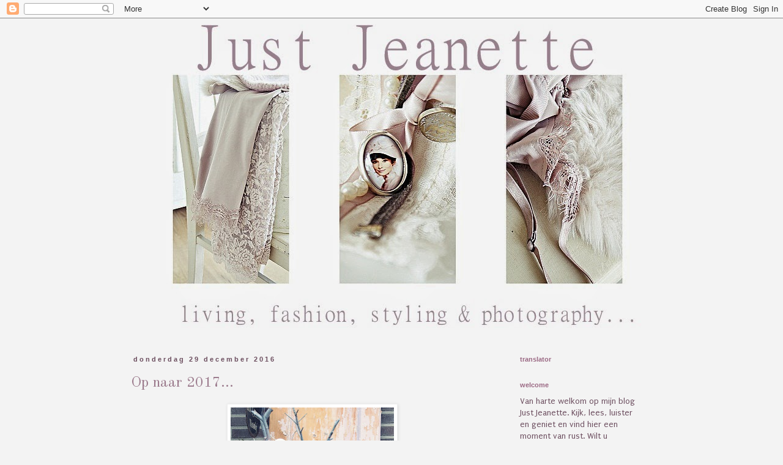

--- FILE ---
content_type: text/html; charset=UTF-8
request_url: https://jeanette-justjeanette.blogspot.com/2016/
body_size: 29093
content:
<!DOCTYPE html>
<html class='v2' dir='ltr' lang='nl'>
<head>
<link href='https://www.blogger.com/static/v1/widgets/335934321-css_bundle_v2.css' rel='stylesheet' type='text/css'/>
<meta content='width=1100' name='viewport'/>
<meta content='text/html; charset=UTF-8' http-equiv='Content-Type'/>
<meta content='blogger' name='generator'/>
<link href='https://jeanette-justjeanette.blogspot.com/favicon.ico' rel='icon' type='image/x-icon'/>
<link href='http://jeanette-justjeanette.blogspot.com/2016/' rel='canonical'/>
<link rel="alternate" type="application/atom+xml" title="Just Jeanette - Atom" href="https://jeanette-justjeanette.blogspot.com/feeds/posts/default" />
<link rel="alternate" type="application/rss+xml" title="Just Jeanette - RSS" href="https://jeanette-justjeanette.blogspot.com/feeds/posts/default?alt=rss" />
<link rel="service.post" type="application/atom+xml" title="Just Jeanette - Atom" href="https://www.blogger.com/feeds/3805392449122185963/posts/default" />
<!--Can't find substitution for tag [blog.ieCssRetrofitLinks]-->
<meta content='http://jeanette-justjeanette.blogspot.com/2016/' property='og:url'/>
<meta content='Just Jeanette' property='og:title'/>
<meta content='' property='og:description'/>
<title>Just Jeanette: 2016</title>
<style type='text/css'>@font-face{font-family:'Old Standard TT';font-style:normal;font-weight:400;font-display:swap;src:url(//fonts.gstatic.com/s/oldstandardtt/v22/MwQubh3o1vLImiwAVvYawgcf2eVep1q4ZnRSZ_QG.woff2)format('woff2');unicode-range:U+0460-052F,U+1C80-1C8A,U+20B4,U+2DE0-2DFF,U+A640-A69F,U+FE2E-FE2F;}@font-face{font-family:'Old Standard TT';font-style:normal;font-weight:400;font-display:swap;src:url(//fonts.gstatic.com/s/oldstandardtt/v22/MwQubh3o1vLImiwAVvYawgcf2eVerlq4ZnRSZ_QG.woff2)format('woff2');unicode-range:U+0301,U+0400-045F,U+0490-0491,U+04B0-04B1,U+2116;}@font-face{font-family:'Old Standard TT';font-style:normal;font-weight:400;font-display:swap;src:url(//fonts.gstatic.com/s/oldstandardtt/v22/MwQubh3o1vLImiwAVvYawgcf2eVepVq4ZnRSZ_QG.woff2)format('woff2');unicode-range:U+0102-0103,U+0110-0111,U+0128-0129,U+0168-0169,U+01A0-01A1,U+01AF-01B0,U+0300-0301,U+0303-0304,U+0308-0309,U+0323,U+0329,U+1EA0-1EF9,U+20AB;}@font-face{font-family:'Old Standard TT';font-style:normal;font-weight:400;font-display:swap;src:url(//fonts.gstatic.com/s/oldstandardtt/v22/MwQubh3o1vLImiwAVvYawgcf2eVepFq4ZnRSZ_QG.woff2)format('woff2');unicode-range:U+0100-02BA,U+02BD-02C5,U+02C7-02CC,U+02CE-02D7,U+02DD-02FF,U+0304,U+0308,U+0329,U+1D00-1DBF,U+1E00-1E9F,U+1EF2-1EFF,U+2020,U+20A0-20AB,U+20AD-20C0,U+2113,U+2C60-2C7F,U+A720-A7FF;}@font-face{font-family:'Old Standard TT';font-style:normal;font-weight:400;font-display:swap;src:url(//fonts.gstatic.com/s/oldstandardtt/v22/MwQubh3o1vLImiwAVvYawgcf2eVeqlq4ZnRSZw.woff2)format('woff2');unicode-range:U+0000-00FF,U+0131,U+0152-0153,U+02BB-02BC,U+02C6,U+02DA,U+02DC,U+0304,U+0308,U+0329,U+2000-206F,U+20AC,U+2122,U+2191,U+2193,U+2212,U+2215,U+FEFF,U+FFFD;}@font-face{font-family:'Puritan';font-style:normal;font-weight:400;font-display:swap;src:url(//fonts.gstatic.com/s/puritan/v25/845YNMgkAJ2VTtIoxJ36RPSL90I.woff2)format('woff2');unicode-range:U+0000-00FF,U+0131,U+0152-0153,U+02BB-02BC,U+02C6,U+02DA,U+02DC,U+0304,U+0308,U+0329,U+2000-206F,U+20AC,U+2122,U+2191,U+2193,U+2212,U+2215,U+FEFF,U+FFFD;}</style>
<style id='page-skin-1' type='text/css'><!--
/*
-----------------------------------------------
Blogger Template Style
Name:     Simple
Designer: Blogger
URL:      www.blogger.com
----------------------------------------------- */
/* Content
----------------------------------------------- */
body {
font: normal normal 14px Puritan;
color: #6c4e5f;
background: #f3f3f3 none repeat scroll top left;
padding: 0 0 0 0;
}
html body .region-inner {
min-width: 0;
max-width: 100%;
width: auto;
}
h2 {
font-size: 22px;
}
a:link {
text-decoration:none;
color: #9b7a8c;
}
a:visited {
text-decoration:none;
color: #888888;
}
a:hover {
text-decoration:underline;
color: #666666;
}
.body-fauxcolumn-outer .fauxcolumn-inner {
background: transparent none repeat scroll top left;
_background-image: none;
}
.body-fauxcolumn-outer .cap-top {
position: absolute;
z-index: 1;
height: 400px;
width: 100%;
}
.body-fauxcolumn-outer .cap-top .cap-left {
width: 100%;
background: transparent none repeat-x scroll top left;
_background-image: none;
}
.content-outer {
-moz-box-shadow: 0 0 0 rgba(0, 0, 0, .15);
-webkit-box-shadow: 0 0 0 rgba(0, 0, 0, .15);
-goog-ms-box-shadow: 0 0 0 #333333;
box-shadow: 0 0 0 rgba(0, 0, 0, .15);
margin-bottom: 1px;
}
.content-inner {
padding: 10px 40px;
}
.content-inner {
background-color: #f3f3f3;
}
/* Header
----------------------------------------------- */
.header-outer {
background: #ffffff none repeat-x scroll 0 -400px;
_background-image: none;
}
.Header h1 {
font: normal normal 40px 'Trebuchet MS',Trebuchet,Verdana,sans-serif;
color: #000000;
text-shadow: 0 0 0 rgba(0, 0, 0, .2);
}
.Header h1 a {
color: #000000;
}
.Header .description {
font-size: 18px;
color: #000000;
}
.header-inner .Header .titlewrapper {
padding: 22px 0;
}
.header-inner .Header .descriptionwrapper {
padding: 0 0;
}
/* Tabs
----------------------------------------------- */
.tabs-inner .section:first-child {
border-top: 0 solid #6c4e5f;
}
.tabs-inner .section:first-child ul {
margin-top: -1px;
border-top: 1px solid #6c4e5f;
border-left: 1px solid #6c4e5f;
border-right: 1px solid #6c4e5f;
}
.tabs-inner .widget ul {
background: transparent none repeat-x scroll 0 -800px;
_background-image: none;
border-bottom: 1px solid #6c4e5f;
margin-top: 0;
margin-left: -30px;
margin-right: -30px;
}
.tabs-inner .widget li a {
display: inline-block;
padding: .6em 1em;
font: normal normal 14px Puritan;
color: #000000;
border-left: 1px solid #f3f3f3;
border-right: 1px solid #6c4e5f;
}
.tabs-inner .widget li:first-child a {
border-left: none;
}
.tabs-inner .widget li.selected a, .tabs-inner .widget li a:hover {
color: #000000;
background-color: #eeeeee;
text-decoration: none;
}
/* Columns
----------------------------------------------- */
.main-outer {
border-top: 0 solid transparent;
}
.fauxcolumn-left-outer .fauxcolumn-inner {
border-right: 1px solid transparent;
}
.fauxcolumn-right-outer .fauxcolumn-inner {
border-left: 1px solid transparent;
}
/* Headings
----------------------------------------------- */
div.widget > h2,
div.widget h2.title {
margin: 0 0 1em 0;
font: normal bold 11px 'Trebuchet MS',Trebuchet,Verdana,sans-serif;
color: #9b6984;
}
/* Widgets
----------------------------------------------- */
.widget .zippy {
color: #897a9b;
text-shadow: 2px 2px 1px rgba(0, 0, 0, .1);
}
.widget .popular-posts ul {
list-style: none;
}
/* Posts
----------------------------------------------- */
h2.date-header {
font: normal bold 11px Arial, Tahoma, Helvetica, FreeSans, sans-serif;
}
.date-header span {
background-color: #f3f3f3;
color: #6c4e5f;
padding: 0.4em;
letter-spacing: 3px;
margin: inherit;
}
.main-inner {
padding-top: 35px;
padding-bottom: 65px;
}
.main-inner .column-center-inner {
padding: 0 0;
}
.main-inner .column-center-inner .section {
margin: 0 1em;
}
.post {
margin: 0 0 45px 0;
}
h3.post-title, .comments h4 {
font: normal normal 24px Old Standard TT;
margin: .75em 0 0;
}
.post-body {
font-size: 110%;
line-height: 1.4;
position: relative;
}
.post-body img, .post-body .tr-caption-container, .Profile img, .Image img,
.BlogList .item-thumbnail img {
padding: 2px;
background: #ffffff;
border: 1px solid #eeeeee;
-moz-box-shadow: 1px 1px 5px rgba(0, 0, 0, .1);
-webkit-box-shadow: 1px 1px 5px rgba(0, 0, 0, .1);
box-shadow: 1px 1px 5px rgba(0, 0, 0, .1);
}
.post-body img, .post-body .tr-caption-container {
padding: 5px;
}
.post-body .tr-caption-container {
color: #6c4e5f;
}
.post-body .tr-caption-container img {
padding: 0;
background: transparent;
border: none;
-moz-box-shadow: 0 0 0 rgba(0, 0, 0, .1);
-webkit-box-shadow: 0 0 0 rgba(0, 0, 0, .1);
box-shadow: 0 0 0 rgba(0, 0, 0, .1);
}
.post-header {
margin: 0 0 1.5em;
line-height: 1.6;
font-size: 90%;
}
.post-footer {
margin: 20px -2px 0;
padding: 5px 10px;
color: #666666;
background-color: #f3f3f3;
border-bottom: 1px solid #ffffff;
line-height: 1.6;
font-size: 90%;
}
#comments .comment-author {
padding-top: 1.5em;
border-top: 1px solid transparent;
background-position: 0 1.5em;
}
#comments .comment-author:first-child {
padding-top: 0;
border-top: none;
}
.avatar-image-container {
margin: .2em 0 0;
}
#comments .avatar-image-container img {
border: 1px solid #eeeeee;
}
/* Comments
----------------------------------------------- */
.comments .comments-content .icon.blog-author {
background-repeat: no-repeat;
background-image: url([data-uri]);
}
.comments .comments-content .loadmore a {
border-top: 1px solid #897a9b;
border-bottom: 1px solid #897a9b;
}
.comments .comment-thread.inline-thread {
background-color: #f3f3f3;
}
.comments .continue {
border-top: 2px solid #897a9b;
}
/* Accents
---------------------------------------------- */
.section-columns td.columns-cell {
border-left: 1px solid transparent;
}
.blog-pager {
background: transparent url(//www.blogblog.com/1kt/simple/paging_dot.png) repeat-x scroll top center;
}
.blog-pager-older-link, .home-link,
.blog-pager-newer-link {
background-color: #f3f3f3;
padding: 5px;
}
.footer-outer {
border-top: 1px dashed #bbbbbb;
}
/* Mobile
----------------------------------------------- */
body.mobile  {
background-size: auto;
}
.mobile .body-fauxcolumn-outer {
background: transparent none repeat scroll top left;
}
.mobile .body-fauxcolumn-outer .cap-top {
background-size: 100% auto;
}
.mobile .content-outer {
-webkit-box-shadow: 0 0 3px rgba(0, 0, 0, .15);
box-shadow: 0 0 3px rgba(0, 0, 0, .15);
}
.mobile .tabs-inner .widget ul {
margin-left: 0;
margin-right: 0;
}
.mobile .post {
margin: 0;
}
.mobile .main-inner .column-center-inner .section {
margin: 0;
}
.mobile .date-header span {
padding: 0.1em 10px;
margin: 0 -10px;
}
.mobile h3.post-title {
margin: 0;
}
.mobile .blog-pager {
background: transparent none no-repeat scroll top center;
}
.mobile .footer-outer {
border-top: none;
}
.mobile .main-inner, .mobile .footer-inner {
background-color: #f3f3f3;
}
.mobile-index-contents {
color: #6c4e5f;
}
.mobile-link-button {
background-color: #9b7a8c;
}
.mobile-link-button a:link, .mobile-link-button a:visited {
color: #ffffff;
}
.mobile .tabs-inner .section:first-child {
border-top: none;
}
.mobile .tabs-inner .PageList .widget-content {
background-color: #eeeeee;
color: #000000;
border-top: 1px solid #6c4e5f;
border-bottom: 1px solid #6c4e5f;
}
.mobile .tabs-inner .PageList .widget-content .pagelist-arrow {
border-left: 1px solid #6c4e5f;
}

--></style>
<style id='template-skin-1' type='text/css'><!--
body {
min-width: 960px;
}
.content-outer, .content-fauxcolumn-outer, .region-inner {
min-width: 960px;
max-width: 960px;
_width: 960px;
}
.main-inner .columns {
padding-left: 0;
padding-right: 260px;
}
.main-inner .fauxcolumn-center-outer {
left: 0;
right: 260px;
/* IE6 does not respect left and right together */
_width: expression(this.parentNode.offsetWidth -
parseInt("0") -
parseInt("260px") + 'px');
}
.main-inner .fauxcolumn-left-outer {
width: 0;
}
.main-inner .fauxcolumn-right-outer {
width: 260px;
}
.main-inner .column-left-outer {
width: 0;
right: 100%;
margin-left: -0;
}
.main-inner .column-right-outer {
width: 260px;
margin-right: -260px;
}
#layout {
min-width: 0;
}
#layout .content-outer {
min-width: 0;
width: 800px;
}
#layout .region-inner {
min-width: 0;
width: auto;
}
body#layout div.add_widget {
padding: 8px;
}
body#layout div.add_widget a {
margin-left: 32px;
}
--></style>
<link href='https://www.blogger.com/dyn-css/authorization.css?targetBlogID=3805392449122185963&amp;zx=9e8d6592-4d14-401b-a7b2-5d15b7087325' media='none' onload='if(media!=&#39;all&#39;)media=&#39;all&#39;' rel='stylesheet'/><noscript><link href='https://www.blogger.com/dyn-css/authorization.css?targetBlogID=3805392449122185963&amp;zx=9e8d6592-4d14-401b-a7b2-5d15b7087325' rel='stylesheet'/></noscript>
<meta name='google-adsense-platform-account' content='ca-host-pub-1556223355139109'/>
<meta name='google-adsense-platform-domain' content='blogspot.com'/>

</head>
<body class='loading variant-simplysimple'>
<div class='navbar section' id='navbar' name='Navbar'><div class='widget Navbar' data-version='1' id='Navbar1'><script type="text/javascript">
    function setAttributeOnload(object, attribute, val) {
      if(window.addEventListener) {
        window.addEventListener('load',
          function(){ object[attribute] = val; }, false);
      } else {
        window.attachEvent('onload', function(){ object[attribute] = val; });
      }
    }
  </script>
<div id="navbar-iframe-container"></div>
<script type="text/javascript" src="https://apis.google.com/js/platform.js"></script>
<script type="text/javascript">
      gapi.load("gapi.iframes:gapi.iframes.style.bubble", function() {
        if (gapi.iframes && gapi.iframes.getContext) {
          gapi.iframes.getContext().openChild({
              url: 'https://www.blogger.com/navbar/3805392449122185963?origin\x3dhttps://jeanette-justjeanette.blogspot.com',
              where: document.getElementById("navbar-iframe-container"),
              id: "navbar-iframe"
          });
        }
      });
    </script><script type="text/javascript">
(function() {
var script = document.createElement('script');
script.type = 'text/javascript';
script.src = '//pagead2.googlesyndication.com/pagead/js/google_top_exp.js';
var head = document.getElementsByTagName('head')[0];
if (head) {
head.appendChild(script);
}})();
</script>
</div></div>
<div class='body-fauxcolumns'>
<div class='fauxcolumn-outer body-fauxcolumn-outer'>
<div class='cap-top'>
<div class='cap-left'></div>
<div class='cap-right'></div>
</div>
<div class='fauxborder-left'>
<div class='fauxborder-right'></div>
<div class='fauxcolumn-inner'>
</div>
</div>
<div class='cap-bottom'>
<div class='cap-left'></div>
<div class='cap-right'></div>
</div>
</div>
</div>
<div class='content'>
<div class='content-fauxcolumns'>
<div class='fauxcolumn-outer content-fauxcolumn-outer'>
<div class='cap-top'>
<div class='cap-left'></div>
<div class='cap-right'></div>
</div>
<div class='fauxborder-left'>
<div class='fauxborder-right'></div>
<div class='fauxcolumn-inner'>
</div>
</div>
<div class='cap-bottom'>
<div class='cap-left'></div>
<div class='cap-right'></div>
</div>
</div>
</div>
<div class='content-outer'>
<div class='content-cap-top cap-top'>
<div class='cap-left'></div>
<div class='cap-right'></div>
</div>
<div class='fauxborder-left content-fauxborder-left'>
<div class='fauxborder-right content-fauxborder-right'></div>
<div class='content-inner'>
<header>
<div class='header-outer'>
<div class='header-cap-top cap-top'>
<div class='cap-left'></div>
<div class='cap-right'></div>
</div>
<div class='fauxborder-left header-fauxborder-left'>
<div class='fauxborder-right header-fauxborder-right'></div>
<div class='region-inner header-inner'>
<div class='header section' id='header' name='Koptekst'><div class='widget Header' data-version='1' id='Header1'>
<div id='header-inner'>
<a href='https://jeanette-justjeanette.blogspot.com/' style='display: block'>
<img alt='Just Jeanette' height='506px; ' id='Header1_headerimg' src='https://blogger.googleusercontent.com/img/b/R29vZ2xl/AVvXsEhxhztShjLUL9Y-fE7qxwIPmVKiKR6MV4OHJU7_XuGgQaKSQH0CL4gymAUduPddLo0UISwYJyjsJmqOqZubmmI6O28hmJ2l7ooLWwxY028zcBNp40eVJ62k3y4wZmBod1pEOZWdC5qHzkc/s1600/Collages8.jpg' style='display: block' width='900px; '/>
</a>
</div>
</div></div>
</div>
</div>
<div class='header-cap-bottom cap-bottom'>
<div class='cap-left'></div>
<div class='cap-right'></div>
</div>
</div>
</header>
<div class='tabs-outer'>
<div class='tabs-cap-top cap-top'>
<div class='cap-left'></div>
<div class='cap-right'></div>
</div>
<div class='fauxborder-left tabs-fauxborder-left'>
<div class='fauxborder-right tabs-fauxborder-right'></div>
<div class='region-inner tabs-inner'>
<div class='tabs no-items section' id='crosscol' name='Alle kolommen'></div>
<div class='tabs no-items section' id='crosscol-overflow' name='Cross-Column 2'></div>
</div>
</div>
<div class='tabs-cap-bottom cap-bottom'>
<div class='cap-left'></div>
<div class='cap-right'></div>
</div>
</div>
<div class='main-outer'>
<div class='main-cap-top cap-top'>
<div class='cap-left'></div>
<div class='cap-right'></div>
</div>
<div class='fauxborder-left main-fauxborder-left'>
<div class='fauxborder-right main-fauxborder-right'></div>
<div class='region-inner main-inner'>
<div class='columns fauxcolumns'>
<div class='fauxcolumn-outer fauxcolumn-center-outer'>
<div class='cap-top'>
<div class='cap-left'></div>
<div class='cap-right'></div>
</div>
<div class='fauxborder-left'>
<div class='fauxborder-right'></div>
<div class='fauxcolumn-inner'>
</div>
</div>
<div class='cap-bottom'>
<div class='cap-left'></div>
<div class='cap-right'></div>
</div>
</div>
<div class='fauxcolumn-outer fauxcolumn-left-outer'>
<div class='cap-top'>
<div class='cap-left'></div>
<div class='cap-right'></div>
</div>
<div class='fauxborder-left'>
<div class='fauxborder-right'></div>
<div class='fauxcolumn-inner'>
</div>
</div>
<div class='cap-bottom'>
<div class='cap-left'></div>
<div class='cap-right'></div>
</div>
</div>
<div class='fauxcolumn-outer fauxcolumn-right-outer'>
<div class='cap-top'>
<div class='cap-left'></div>
<div class='cap-right'></div>
</div>
<div class='fauxborder-left'>
<div class='fauxborder-right'></div>
<div class='fauxcolumn-inner'>
</div>
</div>
<div class='cap-bottom'>
<div class='cap-left'></div>
<div class='cap-right'></div>
</div>
</div>
<!-- corrects IE6 width calculation -->
<div class='columns-inner'>
<div class='column-center-outer'>
<div class='column-center-inner'>
<div class='main section' id='main' name='Algemeen'><div class='widget Blog' data-version='1' id='Blog1'>
<div class='blog-posts hfeed'>

          <div class="date-outer">
        
<h2 class='date-header'><span>donderdag 29 december 2016</span></h2>

          <div class="date-posts">
        
<div class='post-outer'>
<div class='post hentry uncustomized-post-template' itemprop='blogPost' itemscope='itemscope' itemtype='http://schema.org/BlogPosting'>
<meta content='https://blogger.googleusercontent.com/img/b/R29vZ2xl/AVvXsEj0Su2J6d-9y8KHfRvxwZ62yGKMnNnxHzXY49bPqnYFBcts1vx3RKi672IO0ZIcpzYiYqOjBjkXiLFptIB6u6DWoOZVrP16cKHZUgYxRD8EXc7SjMgDiYRWNp2JaQqAslRmrduiHIIfubE/s400/1.jpg' itemprop='image_url'/>
<meta content='3805392449122185963' itemprop='blogId'/>
<meta content='3515763553037796328' itemprop='postId'/>
<a name='3515763553037796328'></a>
<h3 class='post-title entry-title' itemprop='name'>
<a href='https://jeanette-justjeanette.blogspot.com/2016/12/op-naar-2017.html'>Op naar 2017...</a>
</h3>
<div class='post-header'>
<div class='post-header-line-1'></div>
</div>
<div class='post-body entry-content' id='post-body-3515763553037796328' itemprop='description articleBody'>
<div class="separator" style="clear: both; text-align: center;">
<a href="https://blogger.googleusercontent.com/img/b/R29vZ2xl/AVvXsEj0Su2J6d-9y8KHfRvxwZ62yGKMnNnxHzXY49bPqnYFBcts1vx3RKi672IO0ZIcpzYiYqOjBjkXiLFptIB6u6DWoOZVrP16cKHZUgYxRD8EXc7SjMgDiYRWNp2JaQqAslRmrduiHIIfubE/s1600/1.jpg" imageanchor="1" style="margin-left: 1em; margin-right: 1em;"><img border="0" height="400" src="https://blogger.googleusercontent.com/img/b/R29vZ2xl/AVvXsEj0Su2J6d-9y8KHfRvxwZ62yGKMnNnxHzXY49bPqnYFBcts1vx3RKi672IO0ZIcpzYiYqOjBjkXiLFptIB6u6DWoOZVrP16cKHZUgYxRD8EXc7SjMgDiYRWNp2JaQqAslRmrduiHIIfubE/s400/1.jpg" width="267" /></a></div>
<div class="separator" style="clear: both; text-align: center;">
<br /></div>
<div class="separator" style="clear: both; text-align: center;">
Een nieuw jaar kun je beginnen met je mooiste kleren aan. Dat is wel erg gezellig maar je hebt er niet veel aan...</div>
<br />
<div class="separator" style="clear: both; text-align: center;">
<a href="https://blogger.googleusercontent.com/img/b/R29vZ2xl/AVvXsEimvNocexObN4Su_NmC0-091Xffb_xH7j6fnRyTAmipoNtZ7oKYGl-tJIlsqc9EQJYXMplK6B2o4j3D23iBE-ip7mSJAD4ZhNj39gxcQ92G-A5QPEk2ce8dOnAab9L0bBm6m01P-X1uBZY/s1600/2.jpg" imageanchor="1" style="margin-left: 1em; margin-right: 1em;"><img border="0" height="400" src="https://blogger.googleusercontent.com/img/b/R29vZ2xl/AVvXsEimvNocexObN4Su_NmC0-091Xffb_xH7j6fnRyTAmipoNtZ7oKYGl-tJIlsqc9EQJYXMplK6B2o4j3D23iBE-ip7mSJAD4ZhNj39gxcQ92G-A5QPEk2ce8dOnAab9L0bBm6m01P-X1uBZY/s400/2.jpg" width="267" /></a></div>
<div class="separator" style="clear: both; text-align: center;">
<br /><a href="https://blogger.googleusercontent.com/img/b/R29vZ2xl/AVvXsEjyTVlZai21OG5zykckfJp2tiWCGAS7AnjQ-UZG7jtLOS49Gf_u2FvWkVhh9Y_-3gOKm6AGtW_DSuQ9nzkGrdOTgt8P6YmfxxoB8XnH3sIV_yKVwXc9UgfiZZcKOF4KBIXhrqhwmwt0G_Y/s1600/10.jpg" imageanchor="1" style="margin-left: 1em; margin-right: 1em;"><img border="0" height="400" src="https://blogger.googleusercontent.com/img/b/R29vZ2xl/AVvXsEjyTVlZai21OG5zykckfJp2tiWCGAS7AnjQ-UZG7jtLOS49Gf_u2FvWkVhh9Y_-3gOKm6AGtW_DSuQ9nzkGrdOTgt8P6YmfxxoB8XnH3sIV_yKVwXc9UgfiZZcKOF4KBIXhrqhwmwt0G_Y/s400/10.jpg" width="267" /></a></div>
<div class="separator" style="clear: both; text-align: center;">
<br /></div>
<div class="separator" style="clear: both; text-align: center;">
<a href="https://blogger.googleusercontent.com/img/b/R29vZ2xl/AVvXsEhdXNa72URyhlvo0dPGaeh6j0Duz9F0jXZn4suaw35SB05-r31tbYTpeJmq-zGYdBIsxfV1oeSGmg97cTa7rBi_yRv6rH6xmZ-Oc81GdK11XZDpFGUjjBCROWq2l-Q1V1S26LDIYF8onrY/s1600/6.jpg" imageanchor="1" style="margin-left: 1em; margin-right: 1em;"><img border="0" height="400" src="https://blogger.googleusercontent.com/img/b/R29vZ2xl/AVvXsEhdXNa72URyhlvo0dPGaeh6j0Duz9F0jXZn4suaw35SB05-r31tbYTpeJmq-zGYdBIsxfV1oeSGmg97cTa7rBi_yRv6rH6xmZ-Oc81GdK11XZDpFGUjjBCROWq2l-Q1V1S26LDIYF8onrY/s400/6.jpg" width="267" /></a></div>
<div class="separator" style="clear: both; text-align: center;">
<br /></div>
<div class="separator" style="clear: both; text-align: center;">
Een nieuw jaar kun je beginnen met een grote zak vol goud maar dat heeft weinig waarde als niemand van je houdt...</div>
<div class="separator" style="clear: both; text-align: center;">
<br /></div>
<div class="separator" style="clear: both; text-align: center;">
<a href="https://blogger.googleusercontent.com/img/b/R29vZ2xl/AVvXsEhVxIjt3zciATABJnXYlTs_e1um7-Dbny6jSzbqLCvR6F8W5r7hbTja2EWGVTTkzpIDbPgX0S_mT0UHKYwg_9ThMlMQjBlXoW3HvY57IoNPy3kOb_0iwatV0tz0epysxR2hNZ3IwLxgePc/s1600/7.jpg" imageanchor="1" style="margin-left: 1em; margin-right: 1em;"><img border="0" height="400" src="https://blogger.googleusercontent.com/img/b/R29vZ2xl/AVvXsEhVxIjt3zciATABJnXYlTs_e1um7-Dbny6jSzbqLCvR6F8W5r7hbTja2EWGVTTkzpIDbPgX0S_mT0UHKYwg_9ThMlMQjBlXoW3HvY57IoNPy3kOb_0iwatV0tz0epysxR2hNZ3IwLxgePc/s400/7.jpg" width="267" /></a></div>
<div class="separator" style="clear: both; text-align: center;">
<br /></div>
<div class="separator" style="clear: both; text-align: center;">
<a href="https://blogger.googleusercontent.com/img/b/R29vZ2xl/AVvXsEgNUhktZqGF2LbvAaIQ5-zjowsrWBfg1UTpsOwwB9UCs7407hA1iAF0kFtyDpFXbS0uSSuSbTBN6luwMNF99Tx5l7RgVlyo_od72xu_x0q6fENWDCYcePCZAU4Gb_WZsW0AO5N3FiCakVc/s1600/8.jpg" imageanchor="1" style="margin-left: 1em; margin-right: 1em;"><img border="0" height="400" src="https://blogger.googleusercontent.com/img/b/R29vZ2xl/AVvXsEgNUhktZqGF2LbvAaIQ5-zjowsrWBfg1UTpsOwwB9UCs7407hA1iAF0kFtyDpFXbS0uSSuSbTBN6luwMNF99Tx5l7RgVlyo_od72xu_x0q6fENWDCYcePCZAU4Gb_WZsW0AO5N3FiCakVc/s400/8.jpg" width="267" /></a></div>
<div class="separator" style="clear: both; text-align: center;">
<br /><a href="https://blogger.googleusercontent.com/img/b/R29vZ2xl/AVvXsEj5Eu_SjaRXyMeEWh0BIKSW-RB0w02HWstglfiqZd7swOV16C0JQZpRVgTCN1N7NXsltIZMdUV1GPm4P94FcLed-Dbzmrljr45XQg7WEFyv3wNCsrT2A4QRmGMQotAp2vyzUQh6DDO3EVY/s1600/9.jpg" imageanchor="1" style="margin-left: 1em; margin-right: 1em;"><img border="0" height="400" src="https://blogger.googleusercontent.com/img/b/R29vZ2xl/AVvXsEj5Eu_SjaRXyMeEWh0BIKSW-RB0w02HWstglfiqZd7swOV16C0JQZpRVgTCN1N7NXsltIZMdUV1GPm4P94FcLed-Dbzmrljr45XQg7WEFyv3wNCsrT2A4QRmGMQotAp2vyzUQh6DDO3EVY/s400/9.jpg" width="267" /></a></div>
<div class="separator" style="clear: both; text-align: center;">
<br /></div>
<div class="" style="clear: both; text-align: center;">
Een nieuw jaar kun je beginnen met een lekker glaasje wijn maar als dat op is wat dan nog? Er moet iets beters zijn....</div>
<div class="" style="clear: both; text-align: center;">
<br /></div>
<div class="separator" style="clear: both; text-align: center;">
<a href="https://blogger.googleusercontent.com/img/b/R29vZ2xl/AVvXsEj6tFY0IlQXB3IF7ckn3M99VW52GW3e_FAVYkBaNKGL0C-XCvSyKCiz3sf2UUEPMEFgKr8lJJzRnSn-slX34JdwDnvtCTzGB2ftibFsgWdalUid5Uv-JQh0klXzVQTOfcc-ZGUkRdOreaA/s1600/4.jpg" imageanchor="1" style="margin-left: 1em; margin-right: 1em;"><img border="0" height="400" src="https://blogger.googleusercontent.com/img/b/R29vZ2xl/AVvXsEj6tFY0IlQXB3IF7ckn3M99VW52GW3e_FAVYkBaNKGL0C-XCvSyKCiz3sf2UUEPMEFgKr8lJJzRnSn-slX34JdwDnvtCTzGB2ftibFsgWdalUid5Uv-JQh0klXzVQTOfcc-ZGUkRdOreaA/s400/4.jpg" width="267" /></a></div>
<div class="" style="clear: both; text-align: center;">
<br /></div>
<div class="separator" style="clear: both; text-align: center;">
<a href="https://blogger.googleusercontent.com/img/b/R29vZ2xl/AVvXsEjL0M6sLRqHb_jatGIHZJlJ-IlwvCT856XFv2NO5BO7YuGeCBNwe7TsGUibGPyq61l7Bv904z5LImNvRr49fF4pioCWoMT4UeocPy6RFJxBLxQaJX7W_4IKQJvv6CV1Fd0QxbXReGbmUWM/s1600/5.jpg" imageanchor="1" style="margin-left: 1em; margin-right: 1em;"><img border="0" height="400" src="https://blogger.googleusercontent.com/img/b/R29vZ2xl/AVvXsEjL0M6sLRqHb_jatGIHZJlJ-IlwvCT856XFv2NO5BO7YuGeCBNwe7TsGUibGPyq61l7Bv904z5LImNvRr49fF4pioCWoMT4UeocPy6RFJxBLxQaJX7W_4IKQJvv6CV1Fd0QxbXReGbmUWM/s400/5.jpg" width="267" /></a></div>
<div class="separator" style="clear: both; text-align: center;">
<br /></div>
<div class="separator" style="clear: both; text-align: center;">
Een nieuw jaar kun je beginnen met een heel erg mooi gedicht maar het beste is altijd nog:</div>
<div class="separator" style="clear: both; text-align: center;">
Begin met een BLIJ gezicht:-)</div>
<br />
<div class="separator" style="clear: both; text-align: center;">
<a href="https://blogger.googleusercontent.com/img/b/R29vZ2xl/AVvXsEgHrue0PtZO_KsilYC7ANyLDy1GYFAXE0BMWapUN-HRWokAWSKO_glAzfW8HzCvw-xUkfc84rX8kvMmTDO-YUNG4vSWH99o3izLAocOT9fAWgxLd8aGuZB7Bqh6EDSU8P8hX0AmoudurIo/s1600/3.jpg" imageanchor="1" style="margin-left: 1em; margin-right: 1em;"><img border="0" height="400" src="https://blogger.googleusercontent.com/img/b/R29vZ2xl/AVvXsEgHrue0PtZO_KsilYC7ANyLDy1GYFAXE0BMWapUN-HRWokAWSKO_glAzfW8HzCvw-xUkfc84rX8kvMmTDO-YUNG4vSWH99o3izLAocOT9fAWgxLd8aGuZB7Bqh6EDSU8P8hX0AmoudurIo/s400/3.jpg" width="267" /></a></div>
<br />
<br />
<div style="text-align: center;">
Een mooi, goed, gelukkig en vooral gezond 2017!!!</div>
<div style="text-align: center;">
<br /></div>
<div style="text-align: center;">
Liefs,</div>
<div style="text-align: center;">
Jeanette...</div>
<br />
<br />
<br />
<br />
<div style="text-align: center;">
<br /></div>
<div style='clear: both;'></div>
</div>
<div class='post-footer'>
<div class='post-footer-line post-footer-line-1'>
<span class='post-author vcard'>
Gepost door
<span class='fn' itemprop='author' itemscope='itemscope' itemtype='http://schema.org/Person'>
<meta content='https://www.blogger.com/profile/03751250948506415501' itemprop='url'/>
<a class='g-profile' href='https://www.blogger.com/profile/03751250948506415501' rel='author' title='author profile'>
<span itemprop='name'>Jeanette</span>
</a>
</span>
</span>
<span class='post-timestamp'>
op
<meta content='http://jeanette-justjeanette.blogspot.com/2016/12/op-naar-2017.html' itemprop='url'/>
<a class='timestamp-link' href='https://jeanette-justjeanette.blogspot.com/2016/12/op-naar-2017.html' rel='bookmark' title='permanent link'><abbr class='published' itemprop='datePublished' title='2016-12-29T10:44:00-08:00'>donderdag, december 29, 2016</abbr></a>
</span>
<span class='post-comment-link'>
</span>
<span class='post-icons'>
<span class='item-control blog-admin pid-617279701'>
<a href='https://www.blogger.com/post-edit.g?blogID=3805392449122185963&postID=3515763553037796328&from=pencil' title='Post bewerken'>
<img alt='' class='icon-action' height='18' src='https://resources.blogblog.com/img/icon18_edit_allbkg.gif' width='18'/>
</a>
</span>
</span>
<div class='post-share-buttons goog-inline-block'>
</div>
</div>
<div class='post-footer-line post-footer-line-2'>
<span class='post-labels'>
</span>
</div>
<div class='post-footer-line post-footer-line-3'>
<span class='post-location'>
</span>
</div>
</div>
</div>
</div>

          </div></div>
        

          <div class="date-outer">
        
<h2 class='date-header'><span>donderdag 22 december 2016</span></h2>

          <div class="date-posts">
        
<div class='post-outer'>
<div class='post hentry uncustomized-post-template' itemprop='blogPost' itemscope='itemscope' itemtype='http://schema.org/BlogPosting'>
<meta content='https://blogger.googleusercontent.com/img/b/R29vZ2xl/AVvXsEjr5xNlMk4pgQ8BPWpkPWwJNO0XmICbFGU0YSMoeqagmTMXZ72_9vtWw7hsPWH8wYGVUZ42CwuFWP4YayZJrmQ59wRVVvuGzoXhM2_SZR_mv5gGocqXhBGpaxQYMh5MCDxuJXOuz_nTK-0/s320/15.jpg' itemprop='image_url'/>
<meta content='3805392449122185963' itemprop='blogId'/>
<meta content='893387996761863195' itemprop='postId'/>
<a name='893387996761863195'></a>
<h3 class='post-title entry-title' itemprop='name'>
<a href='https://jeanette-justjeanette.blogspot.com/2016/12/bijna-kerst.html'>Bijna kerst...</a>
</h3>
<div class='post-header'>
<div class='post-header-line-1'></div>
</div>
<div class='post-body entry-content' id='post-body-893387996761863195' itemprop='description articleBody'>
<div class="separator" style="clear: both; text-align: center;">
<a href="https://blogger.googleusercontent.com/img/b/R29vZ2xl/AVvXsEgRH7uR0o2INwQD8G7i8gPzaqeoafPop3YH8m56EJTxbzU2TFxQZ1EBmP3sO-UHUp5cPlqUsQgLKNE0KqVn4pR0JDuPhpPntvwkD5Vd-S7LuPfhq9yTfaIqFGF38ixdyrCyA41T1rFi-KQ/s1600/15.jpg" imageanchor="1" style="clear: right; float: right; margin-bottom: 1em; margin-left: 1em; text-align: left;"><br /></a><a href="https://blogger.googleusercontent.com/img/b/R29vZ2xl/AVvXsEgRH7uR0o2INwQD8G7i8gPzaqeoafPop3YH8m56EJTxbzU2TFxQZ1EBmP3sO-UHUp5cPlqUsQgLKNE0KqVn4pR0JDuPhpPntvwkD5Vd-S7LuPfhq9yTfaIqFGF38ixdyrCyA41T1rFi-KQ/s1600/15.jpg" imageanchor="1" style="clear: right; float: right; margin-bottom: 1em; margin-left: 1em; text-align: left;">&nbsp;</a></div>
<div class="" style="clear: both; text-align: center;">
</div>
<div class="separator" style="clear: both; text-align: center;">
<a href="https://blogger.googleusercontent.com/img/b/R29vZ2xl/AVvXsEjr5xNlMk4pgQ8BPWpkPWwJNO0XmICbFGU0YSMoeqagmTMXZ72_9vtWw7hsPWH8wYGVUZ42CwuFWP4YayZJrmQ59wRVVvuGzoXhM2_SZR_mv5gGocqXhBGpaxQYMh5MCDxuJXOuz_nTK-0/s1600/15.jpg" imageanchor="1" style="margin-left: 1em; margin-right: 1em;"><img border="0" height="214" src="https://blogger.googleusercontent.com/img/b/R29vZ2xl/AVvXsEjr5xNlMk4pgQ8BPWpkPWwJNO0XmICbFGU0YSMoeqagmTMXZ72_9vtWw7hsPWH8wYGVUZ42CwuFWP4YayZJrmQ59wRVVvuGzoXhM2_SZR_mv5gGocqXhBGpaxQYMh5MCDxuJXOuz_nTK-0/s320/15.jpg" width="320" /></a></div>
<div class="" style="clear: both; text-align: center;">
<br /></div>
<div style="text-align: center;">
Bijna kerst, hebben jullie al DAT gevoel? Ik nog niet en weet ook niet of dat komen gaat. Het valt dit jaar precies in het weekend en maandag op mijn vrije dag. In huis is het wel gezellig hoor, zal jullie mijn laatste versieringen laten zien.</div>
<div class="" style="clear: both; text-align: center;">
<br /></div>
<div class="separator" style="clear: both; text-align: center;">
<a href="https://blogger.googleusercontent.com/img/b/R29vZ2xl/AVvXsEj4X0VB15zpx4n_shYGSz-WaMLjp7go7gpUToSJm_kBcQiWP0gmWVos8OTePtlHypw_HniAvm0Qovm7QySrz_3ql5J6jF49GDEawEXx1DuizLi-ZpNwDzcq8lQK_v2gVwMULYn_OsHDiGI/s1600/14.jpg" imageanchor="1" style="margin-left: 1em; margin-right: 1em; text-align: center;"><img border="0" height="400" src="https://blogger.googleusercontent.com/img/b/R29vZ2xl/AVvXsEj4X0VB15zpx4n_shYGSz-WaMLjp7go7gpUToSJm_kBcQiWP0gmWVos8OTePtlHypw_HniAvm0Qovm7QySrz_3ql5J6jF49GDEawEXx1DuizLi-ZpNwDzcq8lQK_v2gVwMULYn_OsHDiGI/s400/14.jpg" width="301" /></a></div>
<div class="separator" style="clear: both; text-align: center;">
<br /></div>
<div class="separator" style="clear: both; text-align: center;">
Mini voorstelling gemaakt van een paar zingende engelen. Alleen voor kerst heb ik er een paar slingers voor gemaakt, normaal hangt dit er niet hoor.</div>
<br />
<div class="separator" style="clear: both; text-align: center;">
<a href="https://blogger.googleusercontent.com/img/b/R29vZ2xl/AVvXsEjBKRJpvZhi0AmVHYIfAFBdEro7E134dZYCYvv_D_ZWA-BGooI_pcEcn5dayhbGFrA9Bn5cTRlpNjj4QC4f1x46k2Ysecf6VRunLuPLojYccMa6Pa6OdZnluEETyIsjI2jNZpRuIpopDqs/s1600/16.jpg" imageanchor="1" style="margin-left: 1em; margin-right: 1em;"><img border="0" height="400" src="https://blogger.googleusercontent.com/img/b/R29vZ2xl/AVvXsEjBKRJpvZhi0AmVHYIfAFBdEro7E134dZYCYvv_D_ZWA-BGooI_pcEcn5dayhbGFrA9Bn5cTRlpNjj4QC4f1x46k2Ysecf6VRunLuPLojYccMa6Pa6OdZnluEETyIsjI2jNZpRuIpopDqs/s400/16.jpg" width="267" /></a></div>
<br />
<div class="separator" style="clear: both; text-align: center;">
<a href="https://blogger.googleusercontent.com/img/b/R29vZ2xl/AVvXsEgddtIn5fYMgqf1jEm-jJEuM7wupuYCDWN0_IzwsU1cOMEIHFAM4u9EIUGKo1XXbnhDwKBJixX9WnzyRgYjqzLMZOyQr8xJY9EiDJq4lzk3AtJraE2KLlJAEg5BP-rCmmeGzyA0bs8b_tI/s1600/24.jpg" imageanchor="1" style="margin-left: 1em; margin-right: 1em;"><img border="0" height="400" src="https://blogger.googleusercontent.com/img/b/R29vZ2xl/AVvXsEgddtIn5fYMgqf1jEm-jJEuM7wupuYCDWN0_IzwsU1cOMEIHFAM4u9EIUGKo1XXbnhDwKBJixX9WnzyRgYjqzLMZOyQr8xJY9EiDJq4lzk3AtJraE2KLlJAEg5BP-rCmmeGzyA0bs8b_tI/s400/24.jpg" width="267" /></a></div>
<br />
<div class="separator" style="clear: both; text-align: center;">
<a href="https://blogger.googleusercontent.com/img/b/R29vZ2xl/AVvXsEgNBYVoNAwY3YeTfSqiVlSS4jjpXzpby607AWpuNntj-PjG2hVRiWvKsnf9tKlE4_vs4Th3Z6kf8FNmEXIGOza1kJO6zSLNm659ZhiEBzD7JNb08X_FDbRbZ0dpCLn8Cw6e9TSvRZ01Zvg/s1600/25.jpg" imageanchor="1" style="margin-left: 1em; margin-right: 1em;"><img border="0" height="400" src="https://blogger.googleusercontent.com/img/b/R29vZ2xl/AVvXsEgNBYVoNAwY3YeTfSqiVlSS4jjpXzpby607AWpuNntj-PjG2hVRiWvKsnf9tKlE4_vs4Th3Z6kf8FNmEXIGOza1kJO6zSLNm659ZhiEBzD7JNb08X_FDbRbZ0dpCLn8Cw6e9TSvRZ01Zvg/s400/25.jpg" width="267" /></a></div>
<br />
<div class="" style="clear: both; text-align: center;">
Op de kast staat een houten paardje met daarop een kerstman. Deze heb ik jaren geleden eens van Lucas gekregen en krijgt elk jaar weer een plekje in huis.</div>
<br />
<div class="separator" style="clear: both; text-align: center;">
<a href="https://blogger.googleusercontent.com/img/b/R29vZ2xl/AVvXsEhxqKNnkUZhJGUz7pORl2EbDwWj7Aib8GvxMZpEyRcNd-V3prd90e_6wu1-BTQrHcovSocVpQF1DDsWYd4teJ08zJEnJ84RbdEjiIlKmhdlZsddCc6V59RdQPUXGiJ5iGPmKRkV3oTvF7A/s1600/44.jpg" imageanchor="1" style="margin-left: 1em; margin-right: 1em;"><img border="0" height="214" src="https://blogger.googleusercontent.com/img/b/R29vZ2xl/AVvXsEhxqKNnkUZhJGUz7pORl2EbDwWj7Aib8GvxMZpEyRcNd-V3prd90e_6wu1-BTQrHcovSocVpQF1DDsWYd4teJ08zJEnJ84RbdEjiIlKmhdlZsddCc6V59RdQPUXGiJ5iGPmKRkV3oTvF7A/s320/44.jpg" width="320" /></a></div>
<div class="separator" style="clear: both; text-align: center;">
<br /></div>
<div class="separator" style="clear: both; text-align: center;">
<a href="https://blogger.googleusercontent.com/img/b/R29vZ2xl/AVvXsEhz2mxEMVjqB5mGkG2T1S3eqqS0ZgW-hsVu5Qapk6A-r7upHMy5jJeaSVRKsZH_PT53FyEY9x4InyLQjLssO1LuexlGrdorVMyT7wibTz66H5BEmtZiAd4JlLaz9PCb1lJ5tITthnWf_ks/s1600/39.jpg" imageanchor="1" style="margin-left: 1em; margin-right: 1em;"><img border="0" height="400" src="https://blogger.googleusercontent.com/img/b/R29vZ2xl/AVvXsEhz2mxEMVjqB5mGkG2T1S3eqqS0ZgW-hsVu5Qapk6A-r7upHMy5jJeaSVRKsZH_PT53FyEY9x4InyLQjLssO1LuexlGrdorVMyT7wibTz66H5BEmtZiAd4JlLaz9PCb1lJ5tITthnWf_ks/s400/39.jpg" width="267" /></a></div>
<br />
<div class="separator" style="clear: both; text-align: center;">
<a href="https://blogger.googleusercontent.com/img/b/R29vZ2xl/AVvXsEg8FPpC4_1n3FgbPdhMuyGwuFsdN5-F5VV4n78dp-hsg4QBVtl66regcWUqTezmCVLrxfq6r152_Vfbgm4jjMo4QR3WWgndVa8xUYzClNZ8TazOc3mrGOA0VvWdRCghLyGfpmn03sh8CEM/s1600/%25601.jpg" imageanchor="1" style="margin-left: 1em; margin-right: 1em;"><img border="0" height="400" src="https://blogger.googleusercontent.com/img/b/R29vZ2xl/AVvXsEg8FPpC4_1n3FgbPdhMuyGwuFsdN5-F5VV4n78dp-hsg4QBVtl66regcWUqTezmCVLrxfq6r152_Vfbgm4jjMo4QR3WWgndVa8xUYzClNZ8TazOc3mrGOA0VvWdRCghLyGfpmn03sh8CEM/s400/%25601.jpg" width="267" /></a></div>
<div class="separator" style="clear: both; text-align: center;">
<br /></div>
<div class="separator" style="clear: both; text-align: center;">
Nieuw dit jaar is deze kerstman. Normaal ben ik niet zo van kerst-poppen maar deze vond ik TE leuk!</div>
<div class="separator" style="clear: both; text-align: center;">
<br /></div>
<div style="text-align: center;">
<div class="separator" style="clear: both; text-align: center;">
<a href="https://blogger.googleusercontent.com/img/b/R29vZ2xl/AVvXsEiUhPw36BhEjdZXGp21pCQIKR6TJGFQbY_yMlNVJA2CNerPMsKv4foDNKzY-mir7lO-q0DmynRbq0EKM-gQBtakVaCY7u97BkWheVSoVDK3WxmOvlSUGNtNYweGME8JP2saalzJWKCi94c/s1600/40.jpg" imageanchor="1" style="margin-left: 1em; margin-right: 1em;"><img border="0" height="400" src="https://blogger.googleusercontent.com/img/b/R29vZ2xl/AVvXsEiUhPw36BhEjdZXGp21pCQIKR6TJGFQbY_yMlNVJA2CNerPMsKv4foDNKzY-mir7lO-q0DmynRbq0EKM-gQBtakVaCY7u97BkWheVSoVDK3WxmOvlSUGNtNYweGME8JP2saalzJWKCi94c/s400/40.jpg" width="267" /></a></div>
<div class="separator" style="clear: both; text-align: center;">
<br /></div>
<div class="separator" style="clear: both; text-align: center;">
Wens jullie allemaal hele fijne kerstdagen!!</div>
<br /></div>
<div style='clear: both;'></div>
</div>
<div class='post-footer'>
<div class='post-footer-line post-footer-line-1'>
<span class='post-author vcard'>
Gepost door
<span class='fn' itemprop='author' itemscope='itemscope' itemtype='http://schema.org/Person'>
<meta content='https://www.blogger.com/profile/03751250948506415501' itemprop='url'/>
<a class='g-profile' href='https://www.blogger.com/profile/03751250948506415501' rel='author' title='author profile'>
<span itemprop='name'>Jeanette</span>
</a>
</span>
</span>
<span class='post-timestamp'>
op
<meta content='http://jeanette-justjeanette.blogspot.com/2016/12/bijna-kerst.html' itemprop='url'/>
<a class='timestamp-link' href='https://jeanette-justjeanette.blogspot.com/2016/12/bijna-kerst.html' rel='bookmark' title='permanent link'><abbr class='published' itemprop='datePublished' title='2016-12-22T11:32:00-08:00'>donderdag, december 22, 2016</abbr></a>
</span>
<span class='post-comment-link'>
</span>
<span class='post-icons'>
<span class='item-control blog-admin pid-617279701'>
<a href='https://www.blogger.com/post-edit.g?blogID=3805392449122185963&postID=893387996761863195&from=pencil' title='Post bewerken'>
<img alt='' class='icon-action' height='18' src='https://resources.blogblog.com/img/icon18_edit_allbkg.gif' width='18'/>
</a>
</span>
</span>
<div class='post-share-buttons goog-inline-block'>
</div>
</div>
<div class='post-footer-line post-footer-line-2'>
<span class='post-labels'>
</span>
</div>
<div class='post-footer-line post-footer-line-3'>
<span class='post-location'>
</span>
</div>
</div>
</div>
</div>

          </div></div>
        

          <div class="date-outer">
        
<h2 class='date-header'><span>zondag 18 december 2016</span></h2>

          <div class="date-posts">
        
<div class='post-outer'>
<div class='post hentry uncustomized-post-template' itemprop='blogPost' itemscope='itemscope' itemtype='http://schema.org/BlogPosting'>
<meta content='https://blogger.googleusercontent.com/img/b/R29vZ2xl/AVvXsEiWbAJ2ztC5-dTwariE4GVKGKDZ-5jfYDvrXKdArXcQT9_R-8f7of6PAYpchqBs7DaAeSpHswK4j6en6OQMLdxEpkZ4_ERkTcP3Ix-Mi15fRxoTMdhz7V0R6qcaYpiFaPyyVHvqvIKCvl4/s400/26.jpg' itemprop='image_url'/>
<meta content='3805392449122185963' itemprop='blogId'/>
<meta content='7425381906997361593' itemprop='postId'/>
<a name='7425381906997361593'></a>
<h3 class='post-title entry-title' itemprop='name'>
<a href='https://jeanette-justjeanette.blogspot.com/2016/12/gezelligheid-op-de-tuintafel.html'>Gezelligheid op de tuintafel...</a>
</h3>
<div class='post-header'>
<div class='post-header-line-1'></div>
</div>
<div class='post-body entry-content' id='post-body-7425381906997361593' itemprop='description articleBody'>
<div class="separator" style="clear: both; text-align: center;">
<a href="https://blogger.googleusercontent.com/img/b/R29vZ2xl/AVvXsEiWbAJ2ztC5-dTwariE4GVKGKDZ-5jfYDvrXKdArXcQT9_R-8f7of6PAYpchqBs7DaAeSpHswK4j6en6OQMLdxEpkZ4_ERkTcP3Ix-Mi15fRxoTMdhz7V0R6qcaYpiFaPyyVHvqvIKCvl4/s1600/26.jpg" imageanchor="1" style="margin-left: 1em; margin-right: 1em;"><img border="0" height="400" src="https://blogger.googleusercontent.com/img/b/R29vZ2xl/AVvXsEiWbAJ2ztC5-dTwariE4GVKGKDZ-5jfYDvrXKdArXcQT9_R-8f7of6PAYpchqBs7DaAeSpHswK4j6en6OQMLdxEpkZ4_ERkTcP3Ix-Mi15fRxoTMdhz7V0R6qcaYpiFaPyyVHvqvIKCvl4/s400/26.jpg" width="267" /></a></div>
<div class="separator" style="clear: both; text-align: center;">
<br /></div>
<div class="separator" style="clear: both; text-align: center;">
Rond kerst vind ik het leuk om ook buiten wat gezelligheid aan te brengen. Op de tuintafel heb ik een winters tafereeltje gemaakt. Een vogelschaal op voet op de tafel gezet met een lekkere taart voor de vogels. Al hoop ik dat de vogels de taart niet snel ontdekken want ik vind de taart TE leuk;-)&nbsp;</div>
<br />
<div class="separator" style="clear: both; text-align: center;">
<a href="https://blogger.googleusercontent.com/img/b/R29vZ2xl/AVvXsEjRW3sltUx8bLxz63Js3x_zk2XnqsrONLfmKW-AlQ7R7a3T5PHqJST7bEu1AdgQ4Mn4Q6beVhQjyUmyAjgxUoU4_tyh5qZX4rIAkPRYMjs0Fo6PaRMiaht4dnOwaoPtUAkdhyphenhyphenGLlWiMxB4/s1600/27.jpg" imageanchor="1" style="margin-left: 1em; margin-right: 1em;"><img border="0" height="400" src="https://blogger.googleusercontent.com/img/b/R29vZ2xl/AVvXsEjRW3sltUx8bLxz63Js3x_zk2XnqsrONLfmKW-AlQ7R7a3T5PHqJST7bEu1AdgQ4Mn4Q6beVhQjyUmyAjgxUoU4_tyh5qZX4rIAkPRYMjs0Fo6PaRMiaht4dnOwaoPtUAkdhyphenhyphenGLlWiMxB4/s400/27.jpg" width="267" /></a></div>
<br />
<div class="separator" style="clear: both; text-align: center;">
<a href="https://blogger.googleusercontent.com/img/b/R29vZ2xl/AVvXsEjXs7v6JGO44uVDUXCDzd-sdnbjBnEKTVuc8KvR3bbnHkSY-6wUG7rQnt_PycAW-mpirSw2Zkr97jEXwdkvhh_W39uGtissr1A_157TrnKlASiByoDaIGj6XWM3Bt2mjUpBFHxlsJ2UaK8/s1600/28.jpg" imageanchor="1" style="margin-left: 1em; margin-right: 1em;"><img border="0" height="400" src="https://blogger.googleusercontent.com/img/b/R29vZ2xl/AVvXsEjXs7v6JGO44uVDUXCDzd-sdnbjBnEKTVuc8KvR3bbnHkSY-6wUG7rQnt_PycAW-mpirSw2Zkr97jEXwdkvhh_W39uGtissr1A_157TrnKlASiByoDaIGj6XWM3Bt2mjUpBFHxlsJ2UaK8/s400/28.jpg" width="267" /></a></div>
<br />
<div class="separator" style="clear: both; text-align: center;">
<a href="https://blogger.googleusercontent.com/img/b/R29vZ2xl/AVvXsEgWJKXetXkWzo-2PjmqDCF91wGPoDA06FQ-zeaUJl9FkSWi56ZmLcxOz2D3IWr59SPsPCtUcc_OCFZ5wsLyAYK1qe2u1S9_C4dJxye_UCISM_UOaJQAzrPkz1T6osajKWa5pJMFwOLQJus/s1600/29.jpg" imageanchor="1" style="margin-left: 1em; margin-right: 1em;"><img border="0" height="400" src="https://blogger.googleusercontent.com/img/b/R29vZ2xl/AVvXsEgWJKXetXkWzo-2PjmqDCF91wGPoDA06FQ-zeaUJl9FkSWi56ZmLcxOz2D3IWr59SPsPCtUcc_OCFZ5wsLyAYK1qe2u1S9_C4dJxye_UCISM_UOaJQAzrPkz1T6osajKWa5pJMFwOLQJus/s400/29.jpg" width="267" /></a></div>
<div class="separator" style="clear: both; text-align: center;">
<br /></div>
<div class="separator" style="clear: both; text-align: center;">
Verder op de tafel een siergras plantje en twee kerstboompjes met her en der wat dennenappels en terra cotta potjes. Een windlichtje mag natuurlijk niet ontbreken..</div>
<br />
<div class="separator" style="clear: both; text-align: center;">
<a href="https://blogger.googleusercontent.com/img/b/R29vZ2xl/AVvXsEhr8E0-RcXUAFwV0zol9gkXXJ8kBPoFPGiiQAG7OMPUMPWvf49nR79qyGIn5zpQeKcxaM6u499kUEWdUAZNeo7Azl74rLTcfpAeSR16faCUlD4UHE8mt9l6ruGeZm7cbcdBK0e9e2VNNOQ/s1600/30.jpg" imageanchor="1" style="margin-left: 1em; margin-right: 1em;"><img border="0" height="400" src="https://blogger.googleusercontent.com/img/b/R29vZ2xl/AVvXsEhr8E0-RcXUAFwV0zol9gkXXJ8kBPoFPGiiQAG7OMPUMPWvf49nR79qyGIn5zpQeKcxaM6u499kUEWdUAZNeo7Azl74rLTcfpAeSR16faCUlD4UHE8mt9l6ruGeZm7cbcdBK0e9e2VNNOQ/s400/30.jpg" width="267" /></a></div>
<div class="separator" style="clear: both; text-align: center;">
<br /></div>
<div class="separator" style="clear: both; text-align: center;">
Voor de overkapping heb ik gekozen voor een houten rendier van de Hema. Deze hebben we aan beide kanten van de overkapping onder het afdak. De neus van het rendier heb ik knal roze gespoten en een halsband gemaakt van een glitterroos met linten.&nbsp;</div>
<br />
<div class="separator" style="clear: both; text-align: center;">
<a href="https://blogger.googleusercontent.com/img/b/R29vZ2xl/AVvXsEj1fhonfeolWDLVlmHsYIQ6IwCaspIUmHxBE7RkZCVCZrs0hWHATlyKGT8uhp6oZDkB712bEDOzZ7Ep_iH2nn-_Nw9tSjkkz-Y0-M_iNpi2JkAt9seCu8bQK9ILC2uBXh31qOpSO01JXWs/s1600/31.jpg" imageanchor="1" style="margin-left: 1em; margin-right: 1em;"><img border="0" height="400" src="https://blogger.googleusercontent.com/img/b/R29vZ2xl/AVvXsEj1fhonfeolWDLVlmHsYIQ6IwCaspIUmHxBE7RkZCVCZrs0hWHATlyKGT8uhp6oZDkB712bEDOzZ7Ep_iH2nn-_Nw9tSjkkz-Y0-M_iNpi2JkAt9seCu8bQK9ILC2uBXh31qOpSO01JXWs/s400/31.jpg" width="267" /></a></div>
<div style="text-align: center;">
<br /></div>
<div style='clear: both;'></div>
</div>
<div class='post-footer'>
<div class='post-footer-line post-footer-line-1'>
<span class='post-author vcard'>
Gepost door
<span class='fn' itemprop='author' itemscope='itemscope' itemtype='http://schema.org/Person'>
<meta content='https://www.blogger.com/profile/03751250948506415501' itemprop='url'/>
<a class='g-profile' href='https://www.blogger.com/profile/03751250948506415501' rel='author' title='author profile'>
<span itemprop='name'>Jeanette</span>
</a>
</span>
</span>
<span class='post-timestamp'>
op
<meta content='http://jeanette-justjeanette.blogspot.com/2016/12/gezelligheid-op-de-tuintafel.html' itemprop='url'/>
<a class='timestamp-link' href='https://jeanette-justjeanette.blogspot.com/2016/12/gezelligheid-op-de-tuintafel.html' rel='bookmark' title='permanent link'><abbr class='published' itemprop='datePublished' title='2016-12-18T07:11:00-08:00'>zondag, december 18, 2016</abbr></a>
</span>
<span class='post-comment-link'>
</span>
<span class='post-icons'>
<span class='item-control blog-admin pid-617279701'>
<a href='https://www.blogger.com/post-edit.g?blogID=3805392449122185963&postID=7425381906997361593&from=pencil' title='Post bewerken'>
<img alt='' class='icon-action' height='18' src='https://resources.blogblog.com/img/icon18_edit_allbkg.gif' width='18'/>
</a>
</span>
</span>
<div class='post-share-buttons goog-inline-block'>
</div>
</div>
<div class='post-footer-line post-footer-line-2'>
<span class='post-labels'>
</span>
</div>
<div class='post-footer-line post-footer-line-3'>
<span class='post-location'>
</span>
</div>
</div>
</div>
</div>

          </div></div>
        

          <div class="date-outer">
        
<h2 class='date-header'><span>dinsdag 13 december 2016</span></h2>

          <div class="date-posts">
        
<div class='post-outer'>
<div class='post hentry uncustomized-post-template' itemprop='blogPost' itemscope='itemscope' itemtype='http://schema.org/BlogPosting'>
<meta content='https://blogger.googleusercontent.com/img/b/R29vZ2xl/AVvXsEjBj_NKUaNs07ZyfyAk_obeOlVkA6ASVVXUPqgZ2-chn1bEz1CrNfLVcJm5mPiX72Eij1_siYrpw9rKoxorkSG4Hrr6_PMsMvijqOzHiuZM-ir_luDNp4bL7pTM4PVa7wrqUxD3VpvLkGo/s400/17.jpg' itemprop='image_url'/>
<meta content='3805392449122185963' itemprop='blogId'/>
<meta content='8667573164357577428' itemprop='postId'/>
<a name='8667573164357577428'></a>
<h3 class='post-title entry-title' itemprop='name'>
<a href='https://jeanette-justjeanette.blogspot.com/2016/12/op-tafel.html'>Op tafel!!...</a>
</h3>
<div class='post-header'>
<div class='post-header-line-1'></div>
</div>
<div class='post-body entry-content' id='post-body-8667573164357577428' itemprop='description articleBody'>
<div class="separator" style="clear: both; text-align: center;">
<a href="https://blogger.googleusercontent.com/img/b/R29vZ2xl/AVvXsEjBj_NKUaNs07ZyfyAk_obeOlVkA6ASVVXUPqgZ2-chn1bEz1CrNfLVcJm5mPiX72Eij1_siYrpw9rKoxorkSG4Hrr6_PMsMvijqOzHiuZM-ir_luDNp4bL7pTM4PVa7wrqUxD3VpvLkGo/s1600/17.jpg" imageanchor="1" style="margin-left: 1em; margin-right: 1em;"><img border="0" height="400" src="https://blogger.googleusercontent.com/img/b/R29vZ2xl/AVvXsEjBj_NKUaNs07ZyfyAk_obeOlVkA6ASVVXUPqgZ2-chn1bEz1CrNfLVcJm5mPiX72Eij1_siYrpw9rKoxorkSG4Hrr6_PMsMvijqOzHiuZM-ir_luDNp4bL7pTM4PVa7wrqUxD3VpvLkGo/s400/17.jpg" width="267" /></a></div>
<div class="separator" style="clear: both; text-align: center;">
<br /></div>
<div class="separator" style="clear: both; text-align: center;">
Op de tafel in de achterkamer mag kerst niet ontbreken. Hier heb ik een rond gebloemd kleed liggen met wat kerstdecoratie een hyacint- en amaryllis-bol en kaarsjes.</div>
<br />
<div class="separator" style="clear: both; text-align: center;">
<a href="https://blogger.googleusercontent.com/img/b/R29vZ2xl/AVvXsEiGaoLt3Knb6fHx3fBb1839eCBEUwyggH6PHG1NCUIfo_itzNHufehUXmKqrl1Iu5YD2NdgS-3-k4apKRXP4a1Chbw9BJSvqK5fGM3vQsrduOfw4WOtylnD7XqT01eQBIpllLBFR_dVL54/s1600/18.jpg" imageanchor="1" style="margin-left: 1em; margin-right: 1em;"><img border="0" height="400" src="https://blogger.googleusercontent.com/img/b/R29vZ2xl/AVvXsEiGaoLt3Knb6fHx3fBb1839eCBEUwyggH6PHG1NCUIfo_itzNHufehUXmKqrl1Iu5YD2NdgS-3-k4apKRXP4a1Chbw9BJSvqK5fGM3vQsrduOfw4WOtylnD7XqT01eQBIpllLBFR_dVL54/s400/18.jpg" width="267" /></a></div>
<br />
<div class="separator" style="clear: both; text-align: center;">
<a href="https://blogger.googleusercontent.com/img/b/R29vZ2xl/AVvXsEgwP4ZlHEsrO_pUQW66zazG2D1Rjh1Tc4C1fGv5DUXMZ3W9-RM0Q2xH0AAc-RslnepHW7_CTEkXmydnMjK81MQqgZP1qgRp7r8UdMmU6hbJJQk3bbnPcmXROerQkE0RKwQK2P_m8QBo2GY/s1600/19.jpg" imageanchor="1" style="margin-left: 1em; margin-right: 1em;"><img border="0" height="400" src="https://blogger.googleusercontent.com/img/b/R29vZ2xl/AVvXsEgwP4ZlHEsrO_pUQW66zazG2D1Rjh1Tc4C1fGv5DUXMZ3W9-RM0Q2xH0AAc-RslnepHW7_CTEkXmydnMjK81MQqgZP1qgRp7r8UdMmU6hbJJQk3bbnPcmXROerQkE0RKwQK2P_m8QBo2GY/s400/19.jpg" width="267" /></a></div>
<br />
<div class="separator" style="clear: both; text-align: center;">
<a href="https://blogger.googleusercontent.com/img/b/R29vZ2xl/AVvXsEill0stHFPL13KuLwfXSFul3j98RYKb0VbkADwQPvNJrWDCy0swSEqplYIfPiOZPp-sQzogvEmq7VXVz95NTBNPmhT10h6kjix3O8vkvtJ01HXGGxgp4A5ArRrO3acDdy7R97XgykWr7IQ/s1600/20.jpg" imageanchor="1" style="margin-left: 1em; margin-right: 1em;"><img border="0" height="400" src="https://blogger.googleusercontent.com/img/b/R29vZ2xl/AVvXsEill0stHFPL13KuLwfXSFul3j98RYKb0VbkADwQPvNJrWDCy0swSEqplYIfPiOZPp-sQzogvEmq7VXVz95NTBNPmhT10h6kjix3O8vkvtJ01HXGGxgp4A5ArRrO3acDdy7R97XgykWr7IQ/s400/20.jpg" width="267" /></a></div>
<br />
<div class="separator" style="clear: both; text-align: center;">
<a href="https://blogger.googleusercontent.com/img/b/R29vZ2xl/AVvXsEiSxpep1csPsFftGOMBlLQTmoh6kiZVIDxUgrU5nNYJVRVQBCkfWtCXo663cSz6it4nzl-e0jlWyUXk0Mo8MLihTfus0WeFgMcYjrD3KjBCS_JePo5G8DW3tWt7stoJxUBA8ldIctDGv-c/s1600/21.jpg" imageanchor="1" style="margin-left: 1em; margin-right: 1em;"><img border="0" height="400" src="https://blogger.googleusercontent.com/img/b/R29vZ2xl/AVvXsEiSxpep1csPsFftGOMBlLQTmoh6kiZVIDxUgrU5nNYJVRVQBCkfWtCXo663cSz6it4nzl-e0jlWyUXk0Mo8MLihTfus0WeFgMcYjrD3KjBCS_JePo5G8DW3tWt7stoJxUBA8ldIctDGv-c/s400/21.jpg" width="267" /></a></div>
<br />
<div class="separator" style="clear: both; text-align: center;">
<a href="https://blogger.googleusercontent.com/img/b/R29vZ2xl/AVvXsEhdUyvzegdxJKRz5HpQlQiMt-3vlcq-6IGjrpqfgsXO3anBSYfPGNOnI75Ivku0koVdO_jHRkapKDxHj3mOyYyUSlzJWutbEFZXGeE6nnNkeBl-OgUwfogWVYqnWfeAN6S0v5ytHTiWljM/s1600/22.jpg" imageanchor="1" style="margin-left: 1em; margin-right: 1em;"><img border="0" height="400" src="https://blogger.googleusercontent.com/img/b/R29vZ2xl/AVvXsEhdUyvzegdxJKRz5HpQlQiMt-3vlcq-6IGjrpqfgsXO3anBSYfPGNOnI75Ivku0koVdO_jHRkapKDxHj3mOyYyUSlzJWutbEFZXGeE6nnNkeBl-OgUwfogWVYqnWfeAN6S0v5ytHTiWljM/s400/22.jpg" width="267" /></a></div>
<div class="separator" style="clear: both; text-align: center;">
<br /></div>
<div class="separator" style="clear: both; text-align: center;">
Achter de tafel tegen de muur heb ik veel verschillende lijsten met prenten. Hier tussen een lege lijst met een mini met daarop een kerstboom..</div>
<br />
<div class="separator" style="clear: both; text-align: center;">
<a href="https://blogger.googleusercontent.com/img/b/R29vZ2xl/AVvXsEhWEkUbGHm9BCBvRxvdoSAsRpGY_XhVvgTjHOO2ADJbhyphenhyphen4f0DjXRC2-UK8xd9O0KKGMV7ZeExAXDEWu2fzfjcowSyD5S-LloFCJke7LHmN0Z-1LJjgoJGjVfEn64lF429Wf0zaw2ib0oQs/s1600/23.jpg" imageanchor="1" style="margin-left: 1em; margin-right: 1em;"><img border="0" height="400" src="https://blogger.googleusercontent.com/img/b/R29vZ2xl/AVvXsEhWEkUbGHm9BCBvRxvdoSAsRpGY_XhVvgTjHOO2ADJbhyphenhyphen4f0DjXRC2-UK8xd9O0KKGMV7ZeExAXDEWu2fzfjcowSyD5S-LloFCJke7LHmN0Z-1LJjgoJGjVfEn64lF429Wf0zaw2ib0oQs/s400/23.jpg" width="267" /></a></div>
<div style="text-align: center;">
<br /></div>
<div style='clear: both;'></div>
</div>
<div class='post-footer'>
<div class='post-footer-line post-footer-line-1'>
<span class='post-author vcard'>
Gepost door
<span class='fn' itemprop='author' itemscope='itemscope' itemtype='http://schema.org/Person'>
<meta content='https://www.blogger.com/profile/03751250948506415501' itemprop='url'/>
<a class='g-profile' href='https://www.blogger.com/profile/03751250948506415501' rel='author' title='author profile'>
<span itemprop='name'>Jeanette</span>
</a>
</span>
</span>
<span class='post-timestamp'>
op
<meta content='http://jeanette-justjeanette.blogspot.com/2016/12/op-tafel.html' itemprop='url'/>
<a class='timestamp-link' href='https://jeanette-justjeanette.blogspot.com/2016/12/op-tafel.html' rel='bookmark' title='permanent link'><abbr class='published' itemprop='datePublished' title='2016-12-13T10:37:00-08:00'>dinsdag, december 13, 2016</abbr></a>
</span>
<span class='post-comment-link'>
</span>
<span class='post-icons'>
<span class='item-control blog-admin pid-617279701'>
<a href='https://www.blogger.com/post-edit.g?blogID=3805392449122185963&postID=8667573164357577428&from=pencil' title='Post bewerken'>
<img alt='' class='icon-action' height='18' src='https://resources.blogblog.com/img/icon18_edit_allbkg.gif' width='18'/>
</a>
</span>
</span>
<div class='post-share-buttons goog-inline-block'>
</div>
</div>
<div class='post-footer-line post-footer-line-2'>
<span class='post-labels'>
</span>
</div>
<div class='post-footer-line post-footer-line-3'>
<span class='post-location'>
</span>
</div>
</div>
</div>
</div>

          </div></div>
        

          <div class="date-outer">
        
<h2 class='date-header'><span>zondag 11 december 2016</span></h2>

          <div class="date-posts">
        
<div class='post-outer'>
<div class='post hentry uncustomized-post-template' itemprop='blogPost' itemscope='itemscope' itemtype='http://schema.org/BlogPosting'>
<meta content='https://blogger.googleusercontent.com/img/b/R29vZ2xl/AVvXsEiFU9jl3maxf6pTkIkEeSCbetpi-sC1QK1R2oAxAlb27k9KhpskS9icBIfMYT_Bvl34S8cENl1LCElKg5Zn3EMaWSijY4C_hxR1H0kLFH2q_6zaB1-1fqNlP1pmzbYbb3_XeD3st3o6rzo/s400/2.jpg' itemprop='image_url'/>
<meta content='3805392449122185963' itemprop='blogId'/>
<meta content='2877048004499197715' itemprop='postId'/>
<a name='2877048004499197715'></a>
<h3 class='post-title entry-title' itemprop='name'>
<a href='https://jeanette-justjeanette.blogspot.com/2016/12/de-boom-in.html'>De boom in...</a>
</h3>
<div class='post-header'>
<div class='post-header-line-1'></div>
</div>
<div class='post-body entry-content' id='post-body-2877048004499197715' itemprop='description articleBody'>
<div class="separator" style="clear: both; text-align: center;">
<a href="https://blogger.googleusercontent.com/img/b/R29vZ2xl/AVvXsEiFU9jl3maxf6pTkIkEeSCbetpi-sC1QK1R2oAxAlb27k9KhpskS9icBIfMYT_Bvl34S8cENl1LCElKg5Zn3EMaWSijY4C_hxR1H0kLFH2q_6zaB1-1fqNlP1pmzbYbb3_XeD3st3o6rzo/s1600/2.jpg" imageanchor="1" style="margin-left: 1em; margin-right: 1em;"><img border="0" height="400" src="https://blogger.googleusercontent.com/img/b/R29vZ2xl/AVvXsEiFU9jl3maxf6pTkIkEeSCbetpi-sC1QK1R2oAxAlb27k9KhpskS9icBIfMYT_Bvl34S8cENl1LCElKg5Zn3EMaWSijY4C_hxR1H0kLFH2q_6zaB1-1fqNlP1pmzbYbb3_XeD3st3o6rzo/s400/2.jpg" width="267" /></a></div>
<div class="separator" style="clear: both; text-align: center;">
<br /></div>
<div class="separator" style="clear: both; text-align: center;">
Dit jaar hebben wij gekozen voor een wat kleinere boom. Elk jaar weer de vraag wat doen we in de boom? Op zich heb ik genoeg kerstballen en pegels als ik her en der wat aan een tak hang. Dit jaar wilde ik graag ballen groeperen en dit dicht tegen de stam brengen. Zou ik kiezen voor een grote boom dan zou ik dus niet genoeg ballen hebben, vandaar dit jaar de keuze voor een kleine,,,</div>
<div class="separator" style="clear: both; text-align: center;">
<br /><a href="https://blogger.googleusercontent.com/img/b/R29vZ2xl/AVvXsEjqwHnG5yqHceHLtE3sBbyfjwNC2etFzOSz6gT_SHlN7GIcMUMoKBnOx4KYmC2_cd0m0sdWlEUg1q8SdR4Rv5XavDDHfPykI5od0y0zaiC3XuAoJRRHWNkZ7JOlxLHnc7zd5qritVFGV38/s1600/4.jpg" imageanchor="1" style="margin-left: 1em; margin-right: 1em;"><img border="0" height="400" src="https://blogger.googleusercontent.com/img/b/R29vZ2xl/AVvXsEjqwHnG5yqHceHLtE3sBbyfjwNC2etFzOSz6gT_SHlN7GIcMUMoKBnOx4KYmC2_cd0m0sdWlEUg1q8SdR4Rv5XavDDHfPykI5od0y0zaiC3XuAoJRRHWNkZ7JOlxLHnc7zd5qritVFGV38/s400/4.jpg" width="267" /></a></div>
<br />
<div class="separator" style="clear: both; text-align: center;">
<a href="https://blogger.googleusercontent.com/img/b/R29vZ2xl/AVvXsEiu_doyNhHD-Tik6aIEjsfY2gBC3vL8C65zRBtQalCndGX6bpNCdfuXvWNGOkX8uK5MBsT5nInW4S6vFClvMOnPWb_LU0wqie4wYlgASNwPtEktpTbIts2edHft78IwQl-or_nGutvsZ_o/s1600/3.jpg" imageanchor="1" style="margin-left: 1em; margin-right: 1em;"><img border="0" height="400" src="https://blogger.googleusercontent.com/img/b/R29vZ2xl/AVvXsEiu_doyNhHD-Tik6aIEjsfY2gBC3vL8C65zRBtQalCndGX6bpNCdfuXvWNGOkX8uK5MBsT5nInW4S6vFClvMOnPWb_LU0wqie4wYlgASNwPtEktpTbIts2edHft78IwQl-or_nGutvsZ_o/s400/3.jpg" width="267" /></a></div>
<div class="separator" style="clear: both; text-align: center;">
<br /></div>
<div class="separator" style="clear: both; text-align: center;">
Van verschillende kerstballen ook verschillende grote heb ik kleine groepjes gemaakt. Dit met lint om de stam geknoopt en zo van boven naar beneden. Aan de uiteinden van de takken hangen de pegels en op de takken wat vogels, paddenstoelen en sneeuw.</div>
<br />
<div class="separator" style="clear: both; text-align: center;">
<a href="https://blogger.googleusercontent.com/img/b/R29vZ2xl/AVvXsEhJO_NM_gnnCUiRnKGLmST5wqTWXRlCwyf9twQGg1DSVmvrO8MPm-A0vh9dbQE1dRh7fRzdp03yN2knBuMA4vRcOdZL9a4Q8IH-hFjHQEpjGFeWHjcS7mAdH9hom1Pj_MHbjqnFQfwjBfA/s1600/12.jpg" imageanchor="1" style="margin-left: 1em; margin-right: 1em;"><img border="0" height="400" src="https://blogger.googleusercontent.com/img/b/R29vZ2xl/AVvXsEhJO_NM_gnnCUiRnKGLmST5wqTWXRlCwyf9twQGg1DSVmvrO8MPm-A0vh9dbQE1dRh7fRzdp03yN2knBuMA4vRcOdZL9a4Q8IH-hFjHQEpjGFeWHjcS7mAdH9hom1Pj_MHbjqnFQfwjBfA/s400/12.jpg" width="267" /></a></div>
<br />
<div class="separator" style="clear: both; text-align: center;">
<a href="https://blogger.googleusercontent.com/img/b/R29vZ2xl/AVvXsEjP8n8g5rj1-WX4LxlSx6YCWBMqKyYQpoR9bjbNohJQk4xrZ-OpcRIwyNYRGDOMUPu2ajrwnNEpZR2Q4rmMXpeJNhC6jaCxBNeuzrOh7AI6IoN4WUfYRsfvjaPlYnkV35JQ-4kCtMgfO18/s1600/5.jpg" imageanchor="1" style="margin-left: 1em; margin-right: 1em;"><img border="0" height="400" src="https://blogger.googleusercontent.com/img/b/R29vZ2xl/AVvXsEjP8n8g5rj1-WX4LxlSx6YCWBMqKyYQpoR9bjbNohJQk4xrZ-OpcRIwyNYRGDOMUPu2ajrwnNEpZR2Q4rmMXpeJNhC6jaCxBNeuzrOh7AI6IoN4WUfYRsfvjaPlYnkV35JQ-4kCtMgfO18/s400/5.jpg" width="267" /></a></div>
<br />
<div class="separator" style="clear: both; text-align: center;">
<a href="https://blogger.googleusercontent.com/img/b/R29vZ2xl/AVvXsEhyd8GcxftqduISjxwiI0C-eq7h9wCHNitOu2uz-uT_b9oFdiVdBjdUCXWAXlZkfDXltKtDcYKkSmz095BXTLIz0jZfe6c5V9w5gfIxVnXjZXo6mQl3t4HCawWywI_t4J2lCpNEvX6gsD8/s1600/6.jpg" imageanchor="1" style="margin-left: 1em; margin-right: 1em;"><img border="0" height="400" src="https://blogger.googleusercontent.com/img/b/R29vZ2xl/AVvXsEhyd8GcxftqduISjxwiI0C-eq7h9wCHNitOu2uz-uT_b9oFdiVdBjdUCXWAXlZkfDXltKtDcYKkSmz095BXTLIz0jZfe6c5V9w5gfIxVnXjZXo6mQl3t4HCawWywI_t4J2lCpNEvX6gsD8/s400/6.jpg" width="267" /></a></div>
<br />
<div class="separator" style="clear: both; text-align: center;">
<a href="https://blogger.googleusercontent.com/img/b/R29vZ2xl/AVvXsEiNM_B4yrxTLrpaZ4XNbgZeaYfp7NxO4bCPnN_WIYkBnMcsHP02wbce7ty26sVr9lVzvkNobjtBTWSP96VJFIqhhNpF9Fzt1v6typ0iv0Mipb3N-s5FOK9pRdJetdbHPO92zgTrkUwMbNc/s1600/7.jpg" imageanchor="1" style="margin-left: 1em; margin-right: 1em;"><img border="0" height="400" src="https://blogger.googleusercontent.com/img/b/R29vZ2xl/AVvXsEiNM_B4yrxTLrpaZ4XNbgZeaYfp7NxO4bCPnN_WIYkBnMcsHP02wbce7ty26sVr9lVzvkNobjtBTWSP96VJFIqhhNpF9Fzt1v6typ0iv0Mipb3N-s5FOK9pRdJetdbHPO92zgTrkUwMbNc/s400/7.jpg" width="267" /></a></div>
<br />
<div class="separator" style="clear: both; text-align: center;">
<a href="https://blogger.googleusercontent.com/img/b/R29vZ2xl/AVvXsEjcH0nBK1GRQUK3t_iWL3KR4vu7k0z1pmHh7L7MkJ9scU1hf2fFlV1XT3UJh815s6eGeRSR9fQtrzxbJs1amUFpxciFDWg7JsBq_vM1E_o_zEpHxzXJR0ZjCFWMqka0gBNaUd23Ja9BMeQ/s1600/8.jpg" imageanchor="1" style="margin-left: 1em; margin-right: 1em;"><img border="0" height="400" src="https://blogger.googleusercontent.com/img/b/R29vZ2xl/AVvXsEjcH0nBK1GRQUK3t_iWL3KR4vu7k0z1pmHh7L7MkJ9scU1hf2fFlV1XT3UJh815s6eGeRSR9fQtrzxbJs1amUFpxciFDWg7JsBq_vM1E_o_zEpHxzXJR0ZjCFWMqka0gBNaUd23Ja9BMeQ/s400/8.jpg" width="267" /></a></div>
<div class="separator" style="clear: both; text-align: center;">
<br /></div>
<div class="separator" style="clear: both; text-align: center;">
<a href="https://blogger.googleusercontent.com/img/b/R29vZ2xl/AVvXsEisOx8VXnXRp5UeV7Y0J8fdWYejDnxHImqEL0qqAymTf3uKJsKct1_1X9tnyxpiYK2JlThwPlq-i57xDdSp_VlnavKS07Z46_goGFiwDNaezTorD_s3751YyBlttfQzx7dLvUt9lF3JD9I/s1600/11.jpg" imageanchor="1" style="margin-left: 1em; margin-right: 1em;"><img border="0" height="400" src="https://blogger.googleusercontent.com/img/b/R29vZ2xl/AVvXsEisOx8VXnXRp5UeV7Y0J8fdWYejDnxHImqEL0qqAymTf3uKJsKct1_1X9tnyxpiYK2JlThwPlq-i57xDdSp_VlnavKS07Z46_goGFiwDNaezTorD_s3751YyBlttfQzx7dLvUt9lF3JD9I/s400/11.jpg" width="267" /></a></div>
<div class="separator" style="clear: both; text-align: center;">
<br /></div>
<div class="separator" style="clear: both; text-align: center;">
<a href="https://blogger.googleusercontent.com/img/b/R29vZ2xl/AVvXsEhgn_lo4QK91pQXwOZirTJGpJaxJ_LFO0F73OG7f15ps2SVzxryA1M4qXrTurzy7_aUIhfoyh7c8Q3_uNjPRbvjHk5qu5qiMX_pQWy42oMqdblDxPPScmnkYD7QrvK9JHpEbWflIxF0GHo/s1600/13.jpg" imageanchor="1" style="margin-left: 1em; margin-right: 1em;"><img border="0" height="400" src="https://blogger.googleusercontent.com/img/b/R29vZ2xl/AVvXsEhgn_lo4QK91pQXwOZirTJGpJaxJ_LFO0F73OG7f15ps2SVzxryA1M4qXrTurzy7_aUIhfoyh7c8Q3_uNjPRbvjHk5qu5qiMX_pQWy42oMqdblDxPPScmnkYD7QrvK9JHpEbWflIxF0GHo/s400/13.jpg" width="267" /></a></div>
<div class="separator" style="clear: both; text-align: center;">
<br /></div>
<div class="separator" style="clear: both; text-align: center;">
Meestal hebben wij een treintje onder de boom maar dit jaar heb ik gekozen voor wat pakjes, weliswaar lege maar dat mag de pret niet drukken. Een leeg doosje met wat losse ballen en hier en daar wat losse papieren pompons.</div>
<div class="separator" style="clear: both; text-align: center;">
<br /></div>
<div class="separator" style="clear: both; text-align: center;">
<a href="https://blogger.googleusercontent.com/img/b/R29vZ2xl/AVvXsEiiSsl7I2jLdKaEStJVEsVPIKw_Hz9kL3LmeFUhdoq5cmmdMRn2Cju0RWrNRZUw45yUrJopIZypnuySGsmjc2hdsxzraFtFkknorYAIBZT0Nvg_VqPRGxta0NiY6m_feLBwBIFb_94CfEE/s1600/9.jpg" imageanchor="1" style="margin-left: 1em; margin-right: 1em;"><img border="0" height="400" src="https://blogger.googleusercontent.com/img/b/R29vZ2xl/AVvXsEiiSsl7I2jLdKaEStJVEsVPIKw_Hz9kL3LmeFUhdoq5cmmdMRn2Cju0RWrNRZUw45yUrJopIZypnuySGsmjc2hdsxzraFtFkknorYAIBZT0Nvg_VqPRGxta0NiY6m_feLBwBIFb_94CfEE/s400/9.jpg" width="267" /></a></div>
<br />
<div class="separator" style="clear: both; text-align: center;">
<a href="https://blogger.googleusercontent.com/img/b/R29vZ2xl/AVvXsEgvp1OqRww5Y7qI35q8xwDwhPolE7a72WuoZG2r7s0Sayn7PDN7y9WbqomuzXceXvR7bc2IM4Bgdl95cz-Mppnb9f5OXvsYu9CkmRLWsZDtJL5s3E_5NkZ0XEfjwW0HmnOq09evHnfR33g/s1600/10.jpg" imageanchor="1" style="margin-left: 1em; margin-right: 1em;"><img border="0" height="400" src="https://blogger.googleusercontent.com/img/b/R29vZ2xl/AVvXsEgvp1OqRww5Y7qI35q8xwDwhPolE7a72WuoZG2r7s0Sayn7PDN7y9WbqomuzXceXvR7bc2IM4Bgdl95cz-Mppnb9f5OXvsYu9CkmRLWsZDtJL5s3E_5NkZ0XEfjwW0HmnOq09evHnfR33g/s400/10.jpg" width="267" /></a></div>
<div class="separator" style="clear: both; text-align: center;">
<br /></div>
<div class="separator" style="clear: both; text-align: center;">
&nbsp;Op een pakje staat nog een oude hoedendoos helemaal in originele staat. Deze vond ik afgelopen week nog bij de kringloop. Ik vertelde de eigenaar van de kringloop dat ik het bijzonder vond dat deze nog helemaal in tact was, zelfs de touwtjes aan de zijkant zijn nog origineel. De man vertelde mij dat er dat er zelfs nog een hoed in zat maar dat iemand het nodig vond deze eruit te halen en bij de kassa te melden dat ze deze ergens vond zonder prijs. De hoed is dus verkocht aan deze mevrouw zonder de doos. Ben natuurlijk heel blij met de doos maar het was natuurlijk nog leuker geweest als de hoed er nog in had gezeten. Jammer dat die vrouw de doos er niet bij heeft genomen. Nu na zoveel jaren zijn ze uit elkaar en dat vind ik jammer...</div>
<div class="separator" style="clear: both; text-align: center;">
<br /></div>
<div class="separator" style="clear: both; text-align: center;">
Binnenkort nog meer kerstversiering op mijn blog, tot gauw!!</div>
<div>
<br /></div>
<br />
<br />
<div style='clear: both;'></div>
</div>
<div class='post-footer'>
<div class='post-footer-line post-footer-line-1'>
<span class='post-author vcard'>
Gepost door
<span class='fn' itemprop='author' itemscope='itemscope' itemtype='http://schema.org/Person'>
<meta content='https://www.blogger.com/profile/03751250948506415501' itemprop='url'/>
<a class='g-profile' href='https://www.blogger.com/profile/03751250948506415501' rel='author' title='author profile'>
<span itemprop='name'>Jeanette</span>
</a>
</span>
</span>
<span class='post-timestamp'>
op
<meta content='http://jeanette-justjeanette.blogspot.com/2016/12/de-boom-in.html' itemprop='url'/>
<a class='timestamp-link' href='https://jeanette-justjeanette.blogspot.com/2016/12/de-boom-in.html' rel='bookmark' title='permanent link'><abbr class='published' itemprop='datePublished' title='2016-12-11T08:30:00-08:00'>zondag, december 11, 2016</abbr></a>
</span>
<span class='post-comment-link'>
</span>
<span class='post-icons'>
<span class='item-control blog-admin pid-617279701'>
<a href='https://www.blogger.com/post-edit.g?blogID=3805392449122185963&postID=2877048004499197715&from=pencil' title='Post bewerken'>
<img alt='' class='icon-action' height='18' src='https://resources.blogblog.com/img/icon18_edit_allbkg.gif' width='18'/>
</a>
</span>
</span>
<div class='post-share-buttons goog-inline-block'>
</div>
</div>
<div class='post-footer-line post-footer-line-2'>
<span class='post-labels'>
</span>
</div>
<div class='post-footer-line post-footer-line-3'>
<span class='post-location'>
</span>
</div>
</div>
</div>
</div>

          </div></div>
        

          <div class="date-outer">
        
<h2 class='date-header'><span>zondag 6 november 2016</span></h2>

          <div class="date-posts">
        
<div class='post-outer'>
<div class='post hentry uncustomized-post-template' itemprop='blogPost' itemscope='itemscope' itemtype='http://schema.org/BlogPosting'>
<meta content='https://blogger.googleusercontent.com/img/b/R29vZ2xl/AVvXsEjaLuuMZjc-pr6DB-0ZO-wEnW1JRi7vZxpmZhhuvW4JevqxBkNIG2HM4qeo2LAeOlamrnEP5naBGcDDRfqhGezj3gmEtHVud56ld4t7Bzipi49vL2b5vF9yE4hBk-6jgqku_7eTT-FCZoo/s400/20.jpg' itemprop='image_url'/>
<meta content='3805392449122185963' itemprop='blogId'/>
<meta content='1766379895335841626' itemprop='postId'/>
<a name='1766379895335841626'></a>
<h3 class='post-title entry-title' itemprop='name'>
<a href='https://jeanette-justjeanette.blogspot.com/2016/11/tuinkamer.html'>Tuinkamer...</a>
</h3>
<div class='post-header'>
<div class='post-header-line-1'></div>
</div>
<div class='post-body entry-content' id='post-body-1766379895335841626' itemprop='description articleBody'>
<div style="text-align: center;">
Onze tuinkamer is zo goed als af. Hier en daar nog wat verven en nog verlichting onder de dakgoten langs.&nbsp;</div>
<div style="text-align: center;">
<br /></div>
<div class="separator" style="clear: both; text-align: center;">
<a href="https://blogger.googleusercontent.com/img/b/R29vZ2xl/AVvXsEjaLuuMZjc-pr6DB-0ZO-wEnW1JRi7vZxpmZhhuvW4JevqxBkNIG2HM4qeo2LAeOlamrnEP5naBGcDDRfqhGezj3gmEtHVud56ld4t7Bzipi49vL2b5vF9yE4hBk-6jgqku_7eTT-FCZoo/s1600/20.jpg" imageanchor="1" style="margin-left: 1em; margin-right: 1em;"><img border="0" height="267" src="https://blogger.googleusercontent.com/img/b/R29vZ2xl/AVvXsEjaLuuMZjc-pr6DB-0ZO-wEnW1JRi7vZxpmZhhuvW4JevqxBkNIG2HM4qeo2LAeOlamrnEP5naBGcDDRfqhGezj3gmEtHVud56ld4t7Bzipi49vL2b5vF9yE4hBk-6jgqku_7eTT-FCZoo/s400/20.jpg" width="400" /></a></div>
<div class="separator" style="clear: both; text-align: center;">
<br /></div>
<div class="" style="clear: both; text-align: center;">
De meeste spullen in de tuinkamer komen uit huis en van zolder. Het vloerkleed heb ik nieuw &nbsp;maar is vintage van de kringloop ook de schommelstoel is nieuw en komt van de Gamma. Van een oud vergiet &nbsp;-wat al jaren op zolder lag- heeft Lucas een lamp gemaakt.</div>
<div class="" style="clear: both; text-align: center;">
<br /></div>
<div class="separator" style="clear: both; text-align: center;">
<a href="https://blogger.googleusercontent.com/img/b/R29vZ2xl/AVvXsEhrDI35ZZOGmhQIxRhPvVMW0nz6TafQ1vQDmb0YriHsJeAZfKZrfnieQMuXVuyomCSFhQ078lTRg5LgbKPpZH05urlespHokroVMx5eHFt9AZZOOPM3WCT77_yUZ0SJaRCnDM0r7z1CbgY/s1600/18.jpg" imageanchor="1" style="margin-left: 1em; margin-right: 1em;"><img border="0" height="400" src="https://blogger.googleusercontent.com/img/b/R29vZ2xl/AVvXsEhrDI35ZZOGmhQIxRhPvVMW0nz6TafQ1vQDmb0YriHsJeAZfKZrfnieQMuXVuyomCSFhQ078lTRg5LgbKPpZH05urlespHokroVMx5eHFt9AZZOOPM3WCT77_yUZ0SJaRCnDM0r7z1CbgY/s400/18.jpg" width="267" /></a></div>
<div class="" style="clear: both; text-align: center;">
<br /></div>
<div class="separator" style="clear: both; text-align: center;">
<a href="https://blogger.googleusercontent.com/img/b/R29vZ2xl/AVvXsEibt0uEN5YXhWxI0m37WKsL6ucLOo3dqGbzDFsu4AX_fhJPIShEXfClePqFXrZtvJwgEcs5bmnorq1qKNRWlwAxxnyWUT9P2mXdHa077btqp6x5MeSHy5LeUtZLzPFmEj-JR3_Zx6kGz24/s1600/17.jpg" imageanchor="1" style="margin-left: 1em; margin-right: 1em;"><img border="0" height="400" src="https://blogger.googleusercontent.com/img/b/R29vZ2xl/AVvXsEibt0uEN5YXhWxI0m37WKsL6ucLOo3dqGbzDFsu4AX_fhJPIShEXfClePqFXrZtvJwgEcs5bmnorq1qKNRWlwAxxnyWUT9P2mXdHa077btqp6x5MeSHy5LeUtZLzPFmEj-JR3_Zx6kGz24/s400/17.jpg" width="267" /></a></div>
<div class="" style="clear: both; text-align: center;">
<br /></div>
<div class="" style="clear: both; text-align: center;">
<div class="separator" style="clear: both; text-align: center;">
<a href="https://blogger.googleusercontent.com/img/b/R29vZ2xl/AVvXsEhQVxzXBPp9u4XOn66SMOLghxeuX1-YdEWqjaOn_4_k22Vk5s0uNAyV9QIX0FrOLLXmP_O-4CYAta1khv7cnGS9ScxkrFZgCANxEQK1r8mvBW3LX-1Ns1LZtHanc82hyphenhyphenlqwzpwmlU6CW2g/s1600/16.jpg" imageanchor="1" style="margin-left: 1em; margin-right: 1em;"><img border="0" height="400" src="https://blogger.googleusercontent.com/img/b/R29vZ2xl/AVvXsEhQVxzXBPp9u4XOn66SMOLghxeuX1-YdEWqjaOn_4_k22Vk5s0uNAyV9QIX0FrOLLXmP_O-4CYAta1khv7cnGS9ScxkrFZgCANxEQK1r8mvBW3LX-1Ns1LZtHanc82hyphenhyphenlqwzpwmlU6CW2g/s400/16.jpg" width="267" /></a></div>
<br />
In een vaas wat droog-takken zoals grassen, sedum en juffertje in`t groen. De tafeltjes vind ik nog steeds leuk. Heb ze een paar jaar geleden opgeknapt door ze te verven en het bovenblad te plakken met rozen behang.</div>
<div class="" style="clear: both; text-align: center;">
<br /></div>
<div class="separator" style="clear: both; text-align: center;">
<a href="https://blogger.googleusercontent.com/img/b/R29vZ2xl/AVvXsEhZoafhBwVW-7-vEkcZmsTOtIm6lYUdP5IJ166ukW58PB9yX1Rfkl0Qg1etSm3iB2DYFZRpwh9zVdV57KvfgVxm7v78523ZoOLjefkWq8-R60IUbDLbjs3U1aTuvg6YdYsMEeEucPnybN4/s1600/19.jpg" imageanchor="1" style="margin-left: 1em; margin-right: 1em;"><img border="0" height="400" src="https://blogger.googleusercontent.com/img/b/R29vZ2xl/AVvXsEhZoafhBwVW-7-vEkcZmsTOtIm6lYUdP5IJ166ukW58PB9yX1Rfkl0Qg1etSm3iB2DYFZRpwh9zVdV57KvfgVxm7v78523ZoOLjefkWq8-R60IUbDLbjs3U1aTuvg6YdYsMEeEucPnybN4/s400/19.jpg" width="267" /></a></div>
<br />
<div class="separator" style="clear: both; text-align: center;">
<a href="https://blogger.googleusercontent.com/img/b/R29vZ2xl/AVvXsEgmvojNmiDOW32aO1uFX1lf8dNYvIiGIrylwCyBcoPvQEVsw_wd7wUYSXzIVrUtBGmnx6TeIMk6oQ18-hSr5HyRnuuKhvJqDmrnQgNLgs1KE82eCt7V2sYM_vfC0fx7FbyhC0Us3w1Mbc8/s1600/21.jpg" imageanchor="1" style="margin-left: 1em; margin-right: 1em;"><img border="0" height="400" src="https://blogger.googleusercontent.com/img/b/R29vZ2xl/AVvXsEgmvojNmiDOW32aO1uFX1lf8dNYvIiGIrylwCyBcoPvQEVsw_wd7wUYSXzIVrUtBGmnx6TeIMk6oQ18-hSr5HyRnuuKhvJqDmrnQgNLgs1KE82eCt7V2sYM_vfC0fx7FbyhC0Us3w1Mbc8/s400/21.jpg" width="267" /></a></div>
<br />
<div class="separator" style="clear: both; text-align: center;">
<a href="https://blogger.googleusercontent.com/img/b/R29vZ2xl/AVvXsEguqzge_m5vnemoFgM0lmP8sarL0RvroEP7o4mntWBOfoivQlnmILWc7NR3JS6QSvcTl9-PXK36iNXpSRjfcc9xhJjaRkw8esOFEVBLvDpFHQUk6DUgETRj3CTeloTDy_gdqZQCr8ES-S8/s1600/22.jpg" imageanchor="1" style="margin-left: 1em; margin-right: 1em;"><img border="0" height="400" src="https://blogger.googleusercontent.com/img/b/R29vZ2xl/AVvXsEguqzge_m5vnemoFgM0lmP8sarL0RvroEP7o4mntWBOfoivQlnmILWc7NR3JS6QSvcTl9-PXK36iNXpSRjfcc9xhJjaRkw8esOFEVBLvDpFHQUk6DUgETRj3CTeloTDy_gdqZQCr8ES-S8/s400/22.jpg" width="267" /></a></div>
<br />
<div class="separator" style="clear: both; text-align: center;">
<a href="https://blogger.googleusercontent.com/img/b/R29vZ2xl/AVvXsEiOKFxAaOt4K6_KQAwn26cL50-jTdD-TASccQrzo7j6qKJBloM1c6wKBxhPFR_g-_RAmeqKYrZKpoQzCHHvLzmykD7MCDxuDSvNfulEak4sSZPvB2msNrr7XBe6QcdaRIFTEGGbuTLlsUU/s1600/23.jpg" imageanchor="1" style="margin-left: 1em; margin-right: 1em;"><img border="0" height="400" src="https://blogger.googleusercontent.com/img/b/R29vZ2xl/AVvXsEiOKFxAaOt4K6_KQAwn26cL50-jTdD-TASccQrzo7j6qKJBloM1c6wKBxhPFR_g-_RAmeqKYrZKpoQzCHHvLzmykD7MCDxuDSvNfulEak4sSZPvB2msNrr7XBe6QcdaRIFTEGGbuTLlsUU/s400/23.jpg" width="267" /></a></div>
<div class="separator" style="clear: both; text-align: center;">
<br /></div>
<div class="separator" style="clear: both; text-align: center;">
Op de plank een verzameling lijstjes, prenten, lichtjes en vazen</div>
<div class="separator" style="clear: both; text-align: center;">
<br /></div>
<div class="separator" style="clear: both; text-align: center;">
<a href="https://blogger.googleusercontent.com/img/b/R29vZ2xl/AVvXsEiDaCbvACMdcUYixwG4tz9mZ5_StNAFr9xwxyuOe1dfBOpDVM8466e71ugELEkdKiCEI17hlC0f2dPyQReBG8djJO7fXOFPXXZjCnO0SJIMlMP0djJlJSPy8_w0eAtU-6XejLEFbTNvO7s/s1600/15.jpg" imageanchor="1" style="margin-left: 1em; margin-right: 1em;"><img border="0" height="400" src="https://blogger.googleusercontent.com/img/b/R29vZ2xl/AVvXsEiDaCbvACMdcUYixwG4tz9mZ5_StNAFr9xwxyuOe1dfBOpDVM8466e71ugELEkdKiCEI17hlC0f2dPyQReBG8djJO7fXOFPXXZjCnO0SJIMlMP0djJlJSPy8_w0eAtU-6XejLEFbTNvO7s/s400/15.jpg" width="267" /></a></div>
<div class="separator" style="clear: both; text-align: center;">
<br /></div>
<div class="separator" style="clear: both; text-align: center;">
Het eerste project in dit deel van de tuin is klaar, nu rustig aan naar het volgende....</div>
<div class="separator" style="clear: both; text-align: center;">
We willen graag nog een stukje gras, bakken gestuukt met pluk/prairie planten, nieuwe bestrating en een soort van kleine buitenkeuken. Dus nog genoeg wensen en werk to do!</div>
<br />
<div class="separator" style="clear: both; text-align: center;">
<br /></div>
<div class="separator" style="clear: both; text-align: center;">
<br /></div>
<div class="separator" style="clear: both; text-align: center;">
<br /></div>
<div class="separator" style="clear: both; text-align: center;">
<br /></div>
<div style="text-align: center;">
<br /></div>
<div style='clear: both;'></div>
</div>
<div class='post-footer'>
<div class='post-footer-line post-footer-line-1'>
<span class='post-author vcard'>
Gepost door
<span class='fn' itemprop='author' itemscope='itemscope' itemtype='http://schema.org/Person'>
<meta content='https://www.blogger.com/profile/03751250948506415501' itemprop='url'/>
<a class='g-profile' href='https://www.blogger.com/profile/03751250948506415501' rel='author' title='author profile'>
<span itemprop='name'>Jeanette</span>
</a>
</span>
</span>
<span class='post-timestamp'>
op
<meta content='http://jeanette-justjeanette.blogspot.com/2016/11/tuinkamer.html' itemprop='url'/>
<a class='timestamp-link' href='https://jeanette-justjeanette.blogspot.com/2016/11/tuinkamer.html' rel='bookmark' title='permanent link'><abbr class='published' itemprop='datePublished' title='2016-11-06T08:37:00-08:00'>zondag, november 06, 2016</abbr></a>
</span>
<span class='post-comment-link'>
</span>
<span class='post-icons'>
<span class='item-control blog-admin pid-617279701'>
<a href='https://www.blogger.com/post-edit.g?blogID=3805392449122185963&postID=1766379895335841626&from=pencil' title='Post bewerken'>
<img alt='' class='icon-action' height='18' src='https://resources.blogblog.com/img/icon18_edit_allbkg.gif' width='18'/>
</a>
</span>
</span>
<div class='post-share-buttons goog-inline-block'>
</div>
</div>
<div class='post-footer-line post-footer-line-2'>
<span class='post-labels'>
</span>
</div>
<div class='post-footer-line post-footer-line-3'>
<span class='post-location'>
</span>
</div>
</div>
</div>
</div>

        </div></div>
      
</div>
<div class='blog-pager' id='blog-pager'>
<span id='blog-pager-newer-link'>
<a class='blog-pager-newer-link' href='https://jeanette-justjeanette.blogspot.com/' id='Blog1_blog-pager-newer-link' title='Nieuwere posts'>Nieuwere posts</a>
</span>
<span id='blog-pager-older-link'>
<a class='blog-pager-older-link' href='https://jeanette-justjeanette.blogspot.com/search?updated-max=2016-11-06T08:37:00-08:00&amp;max-results=15' id='Blog1_blog-pager-older-link' title='Oudere posts'>Oudere posts</a>
</span>
<a class='home-link' href='https://jeanette-justjeanette.blogspot.com/'>Homepage</a>
</div>
<div class='clear'></div>
<div class='blog-feeds'>
<div class='feed-links'>
Abonneren op:
<a class='feed-link' href='https://jeanette-justjeanette.blogspot.com/feeds/posts/default' target='_blank' type='application/atom+xml'>Reacties (Atom)</a>
</div>
</div>
</div><div class='widget HTML' data-version='1' id='HTML6'>
<h2 class='title'>LinkWithin</h2>
<div class='widget-content'>
<script>
var linkwithin_site_id = 83277;
</script>
<script src="//www.linkwithin.com/widget.js"></script>
<a href="http://www.linkwithin.com/"><img alt="Related Posts with Thumbnails" style="border: 0" src="https://lh3.googleusercontent.com/blogger_img_proxy/AEn0k_vmgjVyTwpGwjtJWgKHux5BcCbY62vuoq6R1wEw61_eovsTj1Op9Ly-zdEhsyCgGduqZF-PleTyypEwZ8h9tu7RMvtVXgsN=s0-d"></a>
</div>
<div class='clear'></div>
</div></div>
</div>
</div>
<div class='column-left-outer'>
<div class='column-left-inner'>
<aside>
</aside>
</div>
</div>
<div class='column-right-outer'>
<div class='column-right-inner'>
<aside>
<div class='sidebar section' id='sidebar-right-1'><div class='widget HTML' data-version='1' id='HTML4'>
<h2 class='title'>translator</h2>
<div class='widget-content'>
<script src="//www.gmodules.com/ig/ifr?url=http://www.google.com/ig/modules/translatemypage.xml&amp;up_source_language=nl&amp;w=160&amp;h=60&amp;title&amp;border&amp;output=js"></script>
</div>
<div class='clear'></div>
</div><div class='widget Text' data-version='1' id='Text1'>
<h2 class='title'>welcome</h2>
<div class='widget-content'>
Van harte welkom op mijn blog Just Jeanette. Kijk, lees, luister en geniet en vind hier een moment van rust. Wilt u reageren op één van mijn posten of wilt u anders iets met mij delen mail me gerust, ik zie er naar uit! Wel wil ik u erop wijzen dat alle foto`s mijn eigendom zijn en mogen daarom ook niet zonder mijn toestemming op welke manier dan ook anders worden gebruikt.<br/><br/><br/><br/>Jeanette<br/><br/><br/><br/><br/><br/>
</div>
<div class='clear'></div>
</div><div class='widget Image' data-version='1' id='Image33'>
<h2>contact</h2>
<div class='widget-content'>
<img alt='contact' height='224' id='Image33_img' src='https://blogger.googleusercontent.com/img/b/R29vZ2xl/AVvXsEhsRwbARQIV2KZXUkpRbsSKibdadbxhvO-phIa4JQCf96ZtUKeMW9uJnspk0Dq-qdy5_ro_UcN82QFVn8dRz0c02jly9HrHSGHNFeDLqZHZGoKFb1kLdmpTzlTqKx_a938iwWdDlT-go2c/s260/0.jpg' width='150'/>
<br/>
</div>
<div class='clear'></div>
</div><div class='widget Text' data-version='1' id='Text2'>
<div class='widget-content'>
<a href="mailto:jeanette.westerhof@outlook.com">jeanette.westerhof@outlook.com</a><br/><br/><br/><br/><br/><br/><br/>
</div>
<div class='clear'></div>
</div><div class='widget Image' data-version='1' id='Image73'>
<h2>me and my Sony a300</h2>
<div class='widget-content'>
<a href="//www.blogger.com/profile/03751250948506415501">
<img alt='me and my Sony a300' height='217' id='Image73_img' src='https://blogger.googleusercontent.com/img/b/R29vZ2xl/AVvXsEioZ5o3szFskh9gwxakt7moYOcglCGtLi6bQb-ETMr-YQ0g1RmCnSuI1Fvp8ORrMIbcgQNWZQgL7u4reR3h8pzoNGADvjRifyNErRsmFmQogWaaPVPRi5ty-IGqMvPn6Wkq67UfPZAvh6Y/s350/blog+1a.jpg' width='147'/>
</a>
<br/>
<span class='caption'>mijn volledig profiel weergeven</span>
</div>
<div class='clear'></div>
</div><div class='widget Image' data-version='1' id='Image29'>
<h2>wonen in sfeer</h2>
<div class='widget-content'>
<img alt='wonen in sfeer' height='224' id='Image29_img' src='https://blogger.googleusercontent.com/img/b/R29vZ2xl/AVvXsEg7AzixwWyK6i-CFVMJgvIDOF-4v8jFS32h6Xue5q0G9q1vOI_p5FV-NpkTXfzTEPv5AJattkZn3J506zzjO58ZgAxEa5o09wgbAGG_zgCZA8PF-bcHSmZzPvjoN_QFP3cpeS4Ic7rHYj4/s260/12.jpg' width='150'/>
<br/>
</div>
<div class='clear'></div>
</div><div class='widget Image' data-version='1' id='Image79'>
<div class='widget-content'>
<img alt='' height='224' id='Image79_img' src='https://blogger.googleusercontent.com/img/b/R29vZ2xl/AVvXsEhcKa2__LAtp8VSsXa0mrKEeL1491_CDk4An6hmk2aNQIbYfiz8GDQA21R5vkwqxzMJOfzpbUL02HniDRAPIbmwxO92iRghVA1CxTTvX08EkXeM7XF7keL-LkSPB0BJt5CLDPyms6T6-Fk/s260/13.jpg' width='150'/>
<br/>
</div>
<div class='clear'></div>
</div><div class='widget Image' data-version='1' id='Image80'>
<div class='widget-content'>
<img alt='' height='224' id='Image80_img' src='https://blogger.googleusercontent.com/img/b/R29vZ2xl/AVvXsEgq4O1VTRnGaeR18avCQjg2r6s-krOrvAUQ0KLxewbcxIO_H_LVganbWaajjj5NZY7W8zPnCWNTK_n0w7toVOj-HwI1cCWaGEshZeepvc6CjEEcCVhXOZzsJqinzZQ2RmTzA7LfPg-LjQM/s260/11.jpg' width='150'/>
<br/>
</div>
<div class='clear'></div>
</div><div class='widget Image' data-version='1' id='Image32'>
<div class='widget-content'>
<img alt='' height='236' id='Image32_img' src='https://blogger.googleusercontent.com/img/b/R29vZ2xl/AVvXsEjpVvdIazHZ4zvKhCYgBmwREyKNtkc1cclm9sy_fNESZmpr-IzITGCSrCfeTou2MHNdMamoyl8GF6dbeBzYH7Lh2IJCgzaW3I4ZYXiVQUYNTb0PkjthD7nCyM8NZMtXBxsAfmgyr2t1_VM/s260/f.jpg' width='150'/>
<br/>
</div>
<div class='clear'></div>
</div><div class='widget Image' data-version='1' id='Image74'>
<div class='widget-content'>
<img alt='' height='224' id='Image74_img' src='https://blogger.googleusercontent.com/img/b/R29vZ2xl/AVvXsEhFlPiLB0-RTHvGcWAEszzdS9hS_DnnrSo1NJi601Syz6l8bAMJkOYsAOrTvbAqAH2yC4_PKMyzLEd4AH2OllGYENqvbaM2H9RaLyXdoUwPRTsL68n_JAm1Q2AfztCxUFnwyoSNGWx7Mcc/s260/g.jpg' width='150'/>
<br/>
</div>
<div class='clear'></div>
</div><div class='widget Image' data-version='1' id='Image60'>
<div class='widget-content'>
<img alt='' height='224' id='Image60_img' src='https://blogger.googleusercontent.com/img/b/R29vZ2xl/AVvXsEiI1maWf_Y1arBsyedrBQ6Y2uht7LONTbXY-rSBVxJS177oCmqdmPjbTiCPTmKdkMsz8LqlWAjgjMnz8iukZeRM6l-wyJtfvUcOOIaZoJVDeYkYH1yWxRw2AotGokV2DY8z7-fGnFDKeLI/s260/i.jpg' width='150'/>
<br/>
</div>
<div class='clear'></div>
</div><div class='widget Image' data-version='1' id='Image75'>
<div class='widget-content'>
<img alt='' height='224' id='Image75_img' src='https://blogger.googleusercontent.com/img/b/R29vZ2xl/AVvXsEijNtAiZSeoQyhPSva9R839E8yMuB8DttNAa-UpVVqH1nMSPZ6hZHQfs0bGrqk3JWYSVwGssBrQ631YvRKCEgG-00RI2q2HeS-rfmJwQ2UKz5-xcjqZ7S0DBu1qveb9HFUHurF2dvOMfjk/s260/h.jpg' width='150'/>
<br/>
</div>
<div class='clear'></div>
</div><div class='widget Image' data-version='1' id='Image52'>
<div class='widget-content'>
<img alt='' height='224' id='Image52_img' src='https://blogger.googleusercontent.com/img/b/R29vZ2xl/AVvXsEgA_6awc2nkqgYRMJ4u9ABMnPiK2LeJRUCRwzx-ifZK-ju8Z-88yjVuHctP7tPZrjGeV-6bvaFxT42tLcf_OOVRKto3Dgh7EN4Yt8-ugkbPzGVEtfDBzJjAyZaumL06SQk7AR0WIuChDzM/s260/e.jpg' width='150'/>
<br/>
</div>
<div class='clear'></div>
</div><div class='widget Image' data-version='1' id='Image76'>
<div class='widget-content'>
<img alt='' height='224' id='Image76_img' src='https://blogger.googleusercontent.com/img/b/R29vZ2xl/AVvXsEjGBG00C594AMdUKLcbSpOIa7YfSnpb6wmH7yCl434Qxr07mM1nvUhfgrWjgiWzoKIjXURmbVDFp_A56IZVtJChZvw-o2R_TWct3RTza_P8d0IryE_klQ9E9MFAkKH236yrsatlRgHA0-8/s260/x.jpg' width='150'/>
<br/>
</div>
<div class='clear'></div>
</div><div class='widget Image' data-version='1' id='Image71'>
<div class='widget-content'>
<img alt='' height='224' id='Image71_img' src='https://blogger.googleusercontent.com/img/b/R29vZ2xl/AVvXsEhs5Qivk5o2JFcUCGeh3x4oNr-rKV1y_ReTn1jK6N8MSHDvdjM69MUHfcqLjaVWp1E8ipF9K6UA2GrRXzoK-EHqu4_XT_JN2UByAahyQLNVuBvKUXPCZ_L7pxdfQGzoQTjKblyUCZPVTNc/s260/v.jpg' width='150'/>
<br/>
</div>
<div class='clear'></div>
</div><div class='widget Image' data-version='1' id='Image72'>
<div class='widget-content'>
<img alt='' height='224' id='Image72_img' src='https://blogger.googleusercontent.com/img/b/R29vZ2xl/AVvXsEhOGCBsImoq0nQ5ZLmE8dLi7n-un6dWnrhBO8Lsbo-oORypb3S7Ej_DLE7O9fX4W04vYYIiYzHkRiB31ZqkDhxVK0bz76iT7D3_bommp58LKMJa4sN5jXW133Um1CLJx3d2SifKzppNtsU/s260/w.jpg' width='150'/>
<br/>
</div>
<div class='clear'></div>
</div><div class='widget Image' data-version='1' id='Image61'>
<h2>entree</h2>
<div class='widget-content'>
<img alt='entree' height='224' id='Image61_img' src='https://blogger.googleusercontent.com/img/b/R29vZ2xl/AVvXsEhlIN87MD9vxylCZM9vwpr6jFS7Abx1vcV3CdSJGs2ZHHwy8PMF7401doR8RgoDLEXelP2m1tRD-vjYHT8T6MxNAq2GSnrVIOrzQoAQSBZMw0Eas2w59EfKkAT97dg1v_JM7cJB2ETgdwc/s260/m.jpg' width='150'/>
<br/>
</div>
<div class='clear'></div>
</div><div class='widget Image' data-version='1' id='Image62'>
<div class='widget-content'>
<img alt='' height='224' id='Image62_img' src='https://blogger.googleusercontent.com/img/b/R29vZ2xl/AVvXsEgpUFr1Rx2KIFP5kSpLE9trMm9F5eFaQ_yvMUK3XLn39WC2E4F3R3U2vM9qBjrfXwdQfH8wXI3URWUvBIX0DQA-UzX7pmmtAL98Yvshw1tQ7paQ48RUCoHZ86hjS6HQDIoHON83o71_IGc/s260/p.jpg' width='150'/>
<br/>
</div>
<div class='clear'></div>
</div><div class='widget Image' data-version='1' id='Image63'>
<div class='widget-content'>
<img alt='' height='224' id='Image63_img' src='https://blogger.googleusercontent.com/img/b/R29vZ2xl/AVvXsEidyoZYKVk6BJAQJ_LbJiSzUmT6EJaX38XZF0zYgE4eaySfo4Bl4-mOHgp0f57olQZeDHoG6trruysOJxkH_YqNZk3MeCAHBq3E3FNMHhhjrLQ8BURPPgLZ7AJ2HgZ55YIrGg-4Cq17FQU/s260/o.jpg' width='150'/>
<br/>
</div>
<div class='clear'></div>
</div><div class='widget Image' data-version='1' id='Image14'>
<div class='widget-content'>
<img alt='' height='224' id='Image14_img' src='https://blogger.googleusercontent.com/img/b/R29vZ2xl/AVvXsEgYm2l9Me8yW_BWwjOEgMy6XQlI2gcs7dVazUj16BkISQR4m99oKJJukt3MPq0tZGOiJGI26ggsRF8dgGZXZxMkUlVMugRPXxT4VnUurXq-zYDRT1Lwo1tYT9Sy4ap6D9lR7HN7o7RfeUM/s260/n.jpg' width='150'/>
<br/>
</div>
<div class='clear'></div>
</div><div class='widget Image' data-version='1' id='Image30'>
<div class='widget-content'>
<img alt='' height='224' id='Image30_img' src='https://blogger.googleusercontent.com/img/b/R29vZ2xl/AVvXsEgBd8FiHEjUeGfT6qB2t7eBnI9FBvu4LJA6tqCyedOf5JwS5-kPk2tvMhnq4hXDOR2RCZIJgnbxt0WyDzR4cE29-qoW1NuYXW0AJGKRtqCj2v4ctQncmob-DK3LJ8EYEtx3LbjO18eHX10/s260/q.jpg' width='150'/>
<br/>
</div>
<div class='clear'></div>
</div><div class='widget Image' data-version='1' id='Image64'>
<div class='widget-content'>
<img alt='' height='218' id='Image64_img' src='https://blogger.googleusercontent.com/img/b/R29vZ2xl/AVvXsEhEByWAEW0W-f1J9umO03i8ewgoy8CGM_0fnANZF9RlKtPh-LH78KMYz8kiYL4ljQWXcqgfP0C0W1OLWzR_lZbqQVZc3T9RHFqQCAsvuYOMCRJ9b8uDG7J8eoh2j7kE0c31Omx6EMrq6R8/s350/blog+17.jpg' width='147'/>
<br/>
</div>
<div class='clear'></div>
</div><div class='widget Image' data-version='1' id='Image65'>
<h2>keuken</h2>
<div class='widget-content'>
<img alt='keuken' height='229' id='Image65_img' src='https://blogger.googleusercontent.com/img/b/R29vZ2xl/AVvXsEh2zyT0p7GU_KSWSB_WJnysdTb4APaatuSOhqxAm0R7o7_TJrOxIFjHsJng2gGu7ZJ8-dUE00CcqBzEnzqRJPPaPbqe97_TbieAMbAAg2BnKGEFlAWpObMrcg0_XA4zE4e6rBMLrSgAuTk/s350/blog+9.jpg' width='147'/>
<br/>
</div>
<div class='clear'></div>
</div><div class='widget Image' data-version='1' id='Image66'>
<div class='widget-content'>
<img alt='' height='216' id='Image66_img' src='https://blogger.googleusercontent.com/img/b/R29vZ2xl/AVvXsEhArD88JzSpAtbGNJsS0zd2Q5ukARVYyEyhPlu63QcwPFbzhJaEox4RChvaf40IoNqITwRnYgwasoa_7NYiZHIF5BjD4S0WcBjtcM9fh6t-ynT2WPzkjkhB4yMyFecy8jtNG5EQctOXO4U/s350/blog+12.jpg' width='147'/>
<br/>
</div>
<div class='clear'></div>
</div><div class='widget Image' data-version='1' id='Image67'>
<div class='widget-content'>
<img alt='' height='216' id='Image67_img' src='https://blogger.googleusercontent.com/img/b/R29vZ2xl/AVvXsEhCh_iKmKSmqVQd9BmKdQBYw21e03riRhMzTLaqLAcnktVIxvrdVEn7ULJvGO-jXpr_N3iCINPfOz2FcO3gQpqU9CSLAm2N_Uo7zsYqsKddRXejzzbPpFVvjiZGH3aTwK2-bZk1LAPbQuw/s350/blog+10.jpg' width='147'/>
<br/>
</div>
<div class='clear'></div>
</div><div class='widget Image' data-version='1' id='Image68'>
<div class='widget-content'>
<img alt='' height='216' id='Image68_img' src='https://blogger.googleusercontent.com/img/b/R29vZ2xl/AVvXsEinGoqLidtlWybvuODVQNPj9igmA6oH8BNxq8UyIui4QipEO7Ygsvm5fucKdRvNhqe0kebPXUAQI_MCizuaJVwHLwqXVckum8ZULq_iDl6tWT-POEPKbX4wgHb6LePpsR4B27Ti6Wz3mtY/s350/blog+13.jpg' width='147'/>
<br/>
</div>
<div class='clear'></div>
</div><div class='widget Image' data-version='1' id='Image69'>
<div class='widget-content'>
<img alt='' height='216' id='Image69_img' src='https://blogger.googleusercontent.com/img/b/R29vZ2xl/AVvXsEjyejrpSJX9w02pLvMzupWlLxKG2-4aPdqPIorsYW3sFaqnWcLWT9UJ6z1D1_TuVAgSYnyqzlMucb-zk8DeltPJbiN5OWVcfqqrSfibnoWkslLlE6Gp72i9Y-uUiP7dDeEx0pOA5lF-nSA/s350/blog+11.jpg' width='147'/>
<br/>
</div>
<div class='clear'></div>
</div><div class='widget Image' data-version='1' id='Image70'>
<div class='widget-content'>
<img alt='' height='224' id='Image70_img' src='https://blogger.googleusercontent.com/img/b/R29vZ2xl/AVvXsEi_Qboh1t0wFUuJMvNDBD-FHV2A5X8koNudbMG5GYhqcxboKa9pHjIansYNly-ofNYWTASCDTv2j2dIeHo7THHdywy_3X0g8fb_b2ZbI3gqU2alUK-g0U1AevgeJRc6mouVMgR-aWXiItQ/s260/k.jpg' width='150'/>
<br/>
</div>
<div class='clear'></div>
</div><div class='widget Image' data-version='1' id='Image42'>
<div class='widget-content'>
<img alt='' height='224' id='Image42_img' src='https://blogger.googleusercontent.com/img/b/R29vZ2xl/AVvXsEhq-HOJtmk_WPyN_QwY6QG-Gbb6OQlW7APVmGvyGOj4SF4YgPzPDpIM0JVnorZpTprqDnZVimNaHqnspvW_uZCCxnAHhN_JDaFnbEt47Q1IXVcCGLXq3DZp2JiXtXLuxIEmcmn5R332Y_o/s260/l.jpg' width='150'/>
<br/>
</div>
<div class='clear'></div>
</div><div class='widget Image' data-version='1' id='Image36'>
<h2>badkamer</h2>
<div class='widget-content'>
<img alt='badkamer' height='222' id='Image36_img' src='https://blogger.googleusercontent.com/img/b/R29vZ2xl/AVvXsEgyf0JSo4mM36GKzWi9kzpkd_cdpiCK70FCwJ3IsRmSB_7C06hOcKFGIQwYpFfR39BRxh31VE6LXPga98F1K6ZI1POhJ1TbwYGcwSt1j-Vcdu-NipxGiULFA-7CrxTeSZOswNMrWYvNZao/s260/d.jpg' width='150'/>
<br/>
</div>
<div class='clear'></div>
</div><div class='widget Image' data-version='1' id='Image38'>
<div class='widget-content'>
<img alt='' height='222' id='Image38_img' src='https://blogger.googleusercontent.com/img/b/R29vZ2xl/AVvXsEjA0w16BpDwCcyOKtutQniO6U2ZJQkPApPJdrny23Gz-jmIScCzjw3uEvAl3RBG0LWLTEf1qJlwWSUiO-0RIpH64LbKc-MhsBRUXzBDWFlIenyDFnGo9WR_X7oenveGdarAwwfjTgmAvoM/s260/c.jpg' width='150'/>
<br/>
</div>
<div class='clear'></div>
</div><div class='widget Image' data-version='1' id='Image39'>
<div class='widget-content'>
<img alt='' height='222' id='Image39_img' src='https://blogger.googleusercontent.com/img/b/R29vZ2xl/AVvXsEgJJQ8yWl1MVfBJtAyH22NFXvqd_3I3lO8x8DOKbzzpEJ5IjvYVKFIJrdHrCJApId2ok0PrBc-VGzoWOf_NP2r1EbrFu8tThqQLbkpzkCUARGN-fd324Tk2_49fRayXpTO5MwRUl4KT6uw/s260/a.jpg' width='150'/>
<br/>
</div>
<div class='clear'></div>
</div><div class='widget Image' data-version='1' id='Image77'>
<div class='widget-content'>
<img alt='' height='222' id='Image77_img' src='https://blogger.googleusercontent.com/img/b/R29vZ2xl/AVvXsEi_tf5VlSFVOmCOrkcgIz5I7v1pqU6-ctZwOb-LD51sU26562LkCf7JOicvaqAWYSUbjQhZTu7fxHkSx9G_2_31zwiCSW40QF-TUa5FUkt0yEnyoKY91GQmCnQC1FGzfHLUVIL_hkcisno/s260/e.jpg' width='150'/>
<br/>
</div>
<div class='clear'></div>
</div><div class='widget Image' data-version='1' id='Image78'>
<div class='widget-content'>
<img alt='' height='224' id='Image78_img' src='https://blogger.googleusercontent.com/img/b/R29vZ2xl/AVvXsEh_j-cyuhmOl1J5YOJZP4yeX5H0QWWFIv_XmoApzgYSXy4XOXptuN0iHI0rAbwp_aeyBhfj3LBX_4XFEQChxzT7hfMGZJcUY62iCl8yT3PhMb6uz5zcKWxCRnAd8TMSUlA8Vbjw-OyG4uk/s260/f.jpg' width='150'/>
<br/>
</div>
<div class='clear'></div>
</div><div class='widget Image' data-version='1' id='Image47'>
<h2>klein spiekkastje...</h2>
<div class='widget-content'>
<img alt='klein spiekkastje...' height='224' id='Image47_img' src='https://blogger.googleusercontent.com/img/b/R29vZ2xl/AVvXsEghXlDCtNjXqxLCsi8w6D6Vpr8oCow1-8DqAMcrFYCIuXzJ1uc3em8aw_TLe3DBClG4wySNOB-DuKgi5W34qGpR31_YYVEBwCiZn7lQ9JB1u7QZbiKxR3RB64ElScAuvBhVOyxFPQQHa4E/s260/d.jpg' width='150'/>
<br/>
</div>
<div class='clear'></div>
</div><div class='widget Image' data-version='1' id='Image48'>
<div class='widget-content'>
<img alt='' height='224' id='Image48_img' src='https://blogger.googleusercontent.com/img/b/R29vZ2xl/AVvXsEgSaiBjnN-CvVKoO16wnaQhc3DFUoAateitDOvELUsrbjzxBzF29K2HhAvuOxWYZUKgxAH9DyIYt8pAfRU_iY3JbkLVvccN7n1ADBQ4KoI9XojXiO4UARwQeuDWAaNfVlBKWg_1GO9jNH0/s260/b.jpg' width='150'/>
<br/>
</div>
<div class='clear'></div>
</div><div class='widget Image' data-version='1' id='Image51'>
<div class='widget-content'>
<img alt='' height='224' id='Image51_img' src='https://blogger.googleusercontent.com/img/b/R29vZ2xl/AVvXsEjMV7cxsEIKZUObkT0vl_0E3eG8NAb6VgnCoQ8rV9e4gqSe_PrEUxrttCsZ5_7uISIcwXy5Rp-js3dt2kshDsWKJWfo38REWo4Yxy4wDNT_ZjrV3ABOYx87U3pbhOfod4rYDamwFTZ0Lh0/s260/a.jpg' width='150'/>
<br/>
</div>
<div class='clear'></div>
</div><div class='widget Image' data-version='1' id='Image59'>
<div class='widget-content'>
<img alt='' height='224' id='Image59_img' src='https://blogger.googleusercontent.com/img/b/R29vZ2xl/AVvXsEhCjvPYRTcj5smwZaoQETNdnnwUssO4I8Pi9aaMoZpPdBpX6Np3YT1P_HT7jQ4xpUIPysznudVnlRwu6EPj97h4n55PyLYbeuiQmFwChueHNPx66S2s4ZSmnxYei4DRTHOaveWLZyWV2lE/s260/c.jpg' width='150'/>
<br/>
</div>
<div class='clear'></div>
</div><div class='widget Image' data-version='1' id='Image46'>
<div class='widget-content'>
<img alt='' height='222' id='Image46_img' src='https://blogger.googleusercontent.com/img/b/R29vZ2xl/AVvXsEilZSImfvMw0t8P2DtWUZdxRjEfA5nVMd11-0DA7nBfmmttUArppWy1KgsyFfzslwBROTDKJ5yO3lYhLICIYAu4n-VJnlb_DO3lpZyIB3n7IsCWg8ptwWmQH4SRVaT-AD_SRpkrC4lFuYw/s260/b.jpg' width='150'/>
<br/>
</div>
<div class='clear'></div>
</div><div class='widget Image' data-version='1' id='Image16'>
<h2>spitzen</h2>
<div class='widget-content'>
<img alt='spitzen' height='224' id='Image16_img' src='https://blogger.googleusercontent.com/img/b/R29vZ2xl/AVvXsEgSecnZlkHzrXgUhRQpFgoMaKxP4AnecRsZOupbXKGgKuazusQcMFAdL7tNHwBjtDaIu7P8IqBLoW3CYFmM5CCgEhDNyGq7ChSqldbILxZd_ngwSzEo-lb08CR51j_ni4nt-Ih-vQ32uOw/s260/15.jpg' width='150'/>
<br/>
</div>
<div class='clear'></div>
</div><div class='widget Image' data-version='1' id='Image23'>
<div class='widget-content'>
<img alt='' height='224' id='Image23_img' src='https://blogger.googleusercontent.com/img/b/R29vZ2xl/AVvXsEhyHpTs7kP2q3tdb610gSr_BC1xLQD7w-jcyVS4AAqyVvOEfKd9RJiG62UikNJZ9cHm-PPluPmQINj_5DlDOuaUnsUsWMpvRikQ7e4virNa6CFeMdbdChGq1oBx7VmlE6_lNShaGEJDydE/s260/z.jpg' width='150'/>
<br/>
</div>
<div class='clear'></div>
</div><div class='widget Image' data-version='1' id='Image24'>
<div class='widget-content'>
<img alt='' height='224' id='Image24_img' src='https://blogger.googleusercontent.com/img/b/R29vZ2xl/AVvXsEg97wZUrMwn-aft52BqwBIYKq0QR7daLncUU_I_EgcYn-VfwIGwVG4p3-YzYSMgTfMIn7jL6N3q6Pe9DeUTHhozS_i5-VQwPwAt4X4HN2uUnF1Fbd2eSXjswD5yx_U_LWi9RJnEMDq_m2M/s260/5.jpg' width='150'/>
<br/>
</div>
<div class='clear'></div>
</div><div class='widget Image' data-version='1' id='Image25'>
<div class='widget-content'>
<img alt='' height='224' id='Image25_img' src='https://blogger.googleusercontent.com/img/b/R29vZ2xl/AVvXsEhsTixNXOVB3C-VWwDxsNLG1STfl-bmROXpKz9_t-czFickT5Z-DzrFZHHnwofCa9_x-2RlIQcNo4TCECsMzYx8pzreW54UfZmOnqNP4ZjH4IrlLRBVGSwf8YiVL-b8A5XVuyacgzopK68/s260/6.jpg' width='150'/>
<br/>
</div>
<div class='clear'></div>
</div><div class='widget Image' data-version='1' id='Image26'>
<div class='widget-content'>
<img alt='' height='224' id='Image26_img' src='https://blogger.googleusercontent.com/img/b/R29vZ2xl/AVvXsEhAf0cEX4WhUPjCJnIRk68Ywbux7n-Q3Q_9wUKlMGl8yb1riGeK_-3hDiEdqdzIYmnv15qIqEZFtQ3nXXLgXJtAIQg3LiX-17yemVyGOYvUC4LTbkjCc5T5ZV8-S74D1ooW_liHtTjYRxg/s260/7.jpg' width='150'/>
<br/>
</div>
<div class='clear'></div>
</div><div class='widget Image' data-version='1' id='Image58'>
<h2>de winkel waar ik werk...</h2>
<div class='widget-content'>
<a href='http://www.elingamode.nl'>
<img alt='de winkel waar ik werk...' height='221' id='Image58_img' src='https://blogger.googleusercontent.com/img/b/R29vZ2xl/AVvXsEjMW3Q07dGMf6YMMjIbQ48XaSLYpbP5iaMYlIkm0IfSB158FfJFYJ4F22HjeVR4rXEr5Y3tcLJGCDQYhd3Y8NACfiqA0KYKE9q0cYkm73sBHacM2Cmm53NwNtBoO4JY21PCzjsBaPIaNWM/s350/elingawoman2.jpg' width='150'/>
</a>
<br/>
</div>
<div class='clear'></div>
</div><div class='widget Image' data-version='1' id='Image28'>
<div class='widget-content'>
<img alt='' height='224' id='Image28_img' src='https://blogger.googleusercontent.com/img/b/R29vZ2xl/AVvXsEiDinuuJKg7b0hBawHA4Q3NLb4ydkWsFNLSkZ4HBGwdIXT_FHqbLRskfZaIpQW8URSyEPquc0PCT8fSEvGVYtuwmQQM4luFpPvMdkjVGe-dPj7Wc78RjMRxgf-aB0mEtfJ0XhRJoHf77Vs/s260/z2.jpg' width='150'/>
<br/>
</div>
<div class='clear'></div>
</div><div class='widget Image' data-version='1' id='Image49'>
<div class='widget-content'>
<img alt='' height='224' id='Image49_img' src='https://blogger.googleusercontent.com/img/b/R29vZ2xl/AVvXsEi8qIXcvRX3bSovpTbTDPKq9VdPjHXLwZ5wAWCkDCbmAkBYcm20hD6-jOSht2gSNI0n1M5HALCDBFtGZIddxNe9SFohAxJjGJUmpWY50JtZGL6V0zsuDBaCH63YoyuLtHyYoNDeG9kR0i4/s260/z4.jpg' width='150'/>
<br/>
</div>
<div class='clear'></div>
</div><div class='widget Image' data-version='1' id='Image50'>
<div class='widget-content'>
<img alt='' height='224' id='Image50_img' src='https://blogger.googleusercontent.com/img/b/R29vZ2xl/AVvXsEhOUhwBSYfnE7lPo6KSYw3_h6TESXs9dtOHw2ino0umjhpFUe6mqH2ttYIwvwCBCyepVgw13sZ_zRj3vMc4WH-cBRbRd8UxwUAdJ9JdMBcSSAtE0tPw_-M2e-ExUWtLmrWmFE0VTorRAvg/s260/z6.jpg' width='150'/>
<br/>
</div>
<div class='clear'></div>
</div><div class='widget Image' data-version='1' id='Image35'>
<div class='widget-content'>
<img alt='' height='224' id='Image35_img' src='https://blogger.googleusercontent.com/img/b/R29vZ2xl/AVvXsEi_3J5KrvMJ-8-FN6d5fIKuW5Fa8LoBEtzhPQqCRUnH-AsrDOkmYFa5PmpoWRwCDLJOWY5ANWOgQuIrNU97gD_2Q22sYz0X_SR5CNB0UeFkZyVBl3hiOoJaoBv_v56lP5gozMoWb5uhThI/s260/z5.jpg' width='150'/>
<br/>
</div>
<div class='clear'></div>
</div><div class='widget Image' data-version='1' id='Image55'>
<h2>parel en kant</h2>
<div class='widget-content'>
<img alt='parel en kant' height='224' id='Image55_img' src='https://blogger.googleusercontent.com/img/b/R29vZ2xl/AVvXsEgaOecWTL88_K7MqL83UMr9JKBa-PGbVwD4KyWkAo0MEpLvczaR2d-oknjiP7Qja01mUqqak3YRnJPB5eSnRCVj2B___0C_5j2Q-xHPVhAkPExtdNz1puC9P7XcJ6B6B2cskEUZPRe-R7A/s260/8.jpg' width='150'/>
<br/>
</div>
<div class='clear'></div>
</div><div class='widget Image' data-version='1' id='Image3'>
<div class='widget-content'>
<img alt='' height='224' id='Image3_img' src='https://blogger.googleusercontent.com/img/b/R29vZ2xl/AVvXsEhdQCSBRrIMsnOrd7He3RqJm-xRLOqWpWNENLPjkWLmIz0n-E2rsrt6Abr-lMu6mTTht7f8zWq9thEkxRzvJJ970INVFYDDBSNSOWfFKjBHzKMLCI1sOaE8Ek3CYOZbrbNIHYCBZiBEn8k/s260/4.jpg' width='150'/>
<br/>
</div>
<div class='clear'></div>
</div><div class='widget Image' data-version='1' id='Image4'>
<div class='widget-content'>
<img alt='' height='224' id='Image4_img' src='https://blogger.googleusercontent.com/img/b/R29vZ2xl/AVvXsEjtHFe_UIPJF6Ol17iTD-7YzhCyS2oCt2NrEFvTM0OjNryFY9r0cpuEXoNPhSNQyEK5II3E4YZm6f9fBE_I8IO7ikRlTvDE2CpItz4GcuabGmwSpC0evfdnQhKE5hY_9TcjN77bO98bxEA/s260/3.jpg' width='150'/>
<br/>
</div>
<div class='clear'></div>
</div><div class='widget Image' data-version='1' id='Image20'>
<div class='widget-content'>
<img alt='' height='224' id='Image20_img' src='https://blogger.googleusercontent.com/img/b/R29vZ2xl/AVvXsEhXKerBIjXkShnHeaVub4YLWfkAXELXUvoQqa6XziIekx4mODS4w2uy0yNk04tkkAtUGyvyYJczNfu5L7UsY9ph9TDT-pO0Z7pLyzfDQK8ckdaSsnvRavvSaeOa08NLbmq-DEDAstYpPEU/s260/2.jpg' width='150'/>
<br/>
</div>
<div class='clear'></div>
</div><div class='widget Image' data-version='1' id='Image12'>
<div class='widget-content'>
<img alt='' height='224' id='Image12_img' src='https://blogger.googleusercontent.com/img/b/R29vZ2xl/AVvXsEgbSA65Xs5NHwWkwakCqHzyS9Kmfq1R-SsH5b5nk8tvFsbHuuKNdcE0hpiD4MkOhINqgS1-4s28oammpIiBIfRiuqYTN290z9ry2CuGJLQIdvmXB2BLEBOghA2FpT5FA88wpN16C4pYvpw/s260/9.jpg' width='150'/>
<br/>
</div>
<div class='clear'></div>
</div><div class='widget Image' data-version='1' id='Image34'>
<div class='widget-content'>
<img alt='' height='224' id='Image34_img' src='https://blogger.googleusercontent.com/img/b/R29vZ2xl/AVvXsEidMR5Oy2_d05mwo-M1hc363gYLSU92Z-pD0cxXgIOI4AFmwmhMnuRJnadvB02oYAuUPCQ7GmHRpg9PKDpaoKuxebEA_S5b6Xe5UvMoKVpUOHlhfbsQay1UO64JxPUxR3sFn1220Z1Pe2g/s260/14.jpg' width='150'/>
<br/>
</div>
<div class='clear'></div>
</div><div class='widget Image' data-version='1' id='Image13'>
<div class='widget-content'>
<img alt='' height='224' id='Image13_img' src='https://blogger.googleusercontent.com/img/b/R29vZ2xl/AVvXsEhs_2fO7nt_fBTBjU0xKpuCnL7NAsdG_02QtFt3JKu1BHqm7RK0cROLGdtSCjlWOEaS08YyO_6-vFRO9eKfni9UpfaJBD_1K45g5FnGw1jz_kQy0iCIOEMjyFRW_3kOOnB4sbvgrwT6BgI/s260/10.jpg' width='150'/>
<br/>
</div>
<div class='clear'></div>
</div><div class='widget Image' data-version='1' id='Image27'>
<h2>mijn huis en mijn blog in Ariadne at home</h2>
<div class='widget-content'>
<a href='http://picasaweb.google.nl/jeanette.westerhof/AriadneAtHome#'>
<img alt='mijn huis en mijn blog in Ariadne at home' height='147' id='Image27_img' src='//1.bp.blogspot.com/_Uji-NvqVuZo/S4GMeO3lBzI/AAAAAAABG8Y/CEHldQRe7oY/S220/blog+3.jpg' width='220'/>
</a>
<br/>
<span class='caption'>een reportage van ons huis en een artikel over mijn blog.</span>
</div>
<div class='clear'></div>
</div><div class='widget HTML' data-version='1' id='HTML9'>
<div class='widget-content'>
<a href="http://www.interieurwensen.nl/" title="Interieur ideeën">Interieur Ideeën</a>
</div>
<div class='clear'></div>
</div><div class='widget Image' data-version='1' id='Image31'>
<div class='widget-content'>
<a href='http://www.allesbrocante.nl/'>
<img alt='' height='41' id='Image31_img' src='https://blogger.googleusercontent.com/img/b/R29vZ2xl/AVvXsEjFLUj-OXc9fSgVGT1njCGbqZflL62ibzwb9ZrahyphenhyphendI5CT95f9kVn0Jy4-OoMQ7EqRmS3mBuBG8pSPpmRo_UuupqDqeocDWsEH6X1fnhk8hw3Hucjekgngn7pY5dEW72jdpI3k-4IKrHbg/s260/logo.png' width='250'/>
</a>
<br/>
</div>
<div class='clear'></div>
</div><div class='widget Image' data-version='1' id='Image40'>
<div class='widget-content'>
<a href='http://www.showhome.nl/'>
<img alt='' height='110' id='Image40_img' src='https://blogger.googleusercontent.com/img/b/R29vZ2xl/AVvXsEgTaOKzlVC8nDQpKPk2Csmw2xmhJQZyB-q0Ra5vsbrwtVf_sciceALS639y2BEpe965bXqtYoq4RK4EBTO2qZ5LZcfgsHEdc0_WIjX700GlYV2j3nAit-R_H11UofwSzIs7ZKhLoBeRWcY/s320/a1.jpg' width='220'/>
</a>
<br/>
</div>
<div class='clear'></div>
</div><div class='widget Image' data-version='1' id='Image22'>
<div class='widget-content'>
<a href='http://www.inrichting-huis.com/'>
<img alt='' height='48' id='Image22_img' src='https://blogger.googleusercontent.com/img/b/R29vZ2xl/AVvXsEjHY1drMV5JZ6U60VF0X7uRwhoiNJmiJyJLBiDVQBTdRNFRlLI_TZnWsicV1YNzJvGN88JuuzfSsVzFt2h_-919tibIm_-2r9Y3BRCUnJriVSx8OyEjtc3MK4jQR7tLi8dQ919pbBC4hbU/s220/inrichting-huis-logo.gif' width='220'/>
</a>
<br/>
</div>
<div class='clear'></div>
</div><div class='widget BlogArchive' data-version='1' id='BlogArchive1'>
<h2>Blogarchief</h2>
<div class='widget-content'>
<div id='ArchiveList'>
<div id='BlogArchive1_ArchiveList'>
<ul class='hierarchy'>
<li class='archivedate collapsed'>
<a class='toggle' href='javascript:void(0)'>
<span class='zippy'>

        &#9658;&#160;
      
</span>
</a>
<a class='post-count-link' href='https://jeanette-justjeanette.blogspot.com/2017/'>
2017
</a>
<span class='post-count' dir='ltr'>(1)</span>
<ul class='hierarchy'>
<li class='archivedate collapsed'>
<a class='toggle' href='javascript:void(0)'>
<span class='zippy'>

        &#9658;&#160;
      
</span>
</a>
<a class='post-count-link' href='https://jeanette-justjeanette.blogspot.com/2017/06/'>
juni
</a>
<span class='post-count' dir='ltr'>(1)</span>
</li>
</ul>
</li>
</ul>
<ul class='hierarchy'>
<li class='archivedate expanded'>
<a class='toggle' href='javascript:void(0)'>
<span class='zippy toggle-open'>

        &#9660;&#160;
      
</span>
</a>
<a class='post-count-link' href='https://jeanette-justjeanette.blogspot.com/2016/'>
2016
</a>
<span class='post-count' dir='ltr'>(14)</span>
<ul class='hierarchy'>
<li class='archivedate expanded'>
<a class='toggle' href='javascript:void(0)'>
<span class='zippy toggle-open'>

        &#9660;&#160;
      
</span>
</a>
<a class='post-count-link' href='https://jeanette-justjeanette.blogspot.com/2016/12/'>
december
</a>
<span class='post-count' dir='ltr'>(5)</span>
<ul class='posts'>
<li><a href='https://jeanette-justjeanette.blogspot.com/2016/12/op-naar-2017.html'>Op naar 2017...</a></li>
<li><a href='https://jeanette-justjeanette.blogspot.com/2016/12/bijna-kerst.html'>Bijna kerst...</a></li>
<li><a href='https://jeanette-justjeanette.blogspot.com/2016/12/gezelligheid-op-de-tuintafel.html'>Gezelligheid op de tuintafel...</a></li>
<li><a href='https://jeanette-justjeanette.blogspot.com/2016/12/op-tafel.html'>Op tafel!!...</a></li>
<li><a href='https://jeanette-justjeanette.blogspot.com/2016/12/de-boom-in.html'>De boom in...</a></li>
</ul>
</li>
</ul>
<ul class='hierarchy'>
<li class='archivedate collapsed'>
<a class='toggle' href='javascript:void(0)'>
<span class='zippy'>

        &#9658;&#160;
      
</span>
</a>
<a class='post-count-link' href='https://jeanette-justjeanette.blogspot.com/2016/11/'>
november
</a>
<span class='post-count' dir='ltr'>(1)</span>
<ul class='posts'>
<li><a href='https://jeanette-justjeanette.blogspot.com/2016/11/tuinkamer.html'>Tuinkamer...</a></li>
</ul>
</li>
</ul>
<ul class='hierarchy'>
<li class='archivedate collapsed'>
<a class='toggle' href='javascript:void(0)'>
<span class='zippy'>

        &#9658;&#160;
      
</span>
</a>
<a class='post-count-link' href='https://jeanette-justjeanette.blogspot.com/2016/10/'>
oktober
</a>
<span class='post-count' dir='ltr'>(1)</span>
</li>
</ul>
<ul class='hierarchy'>
<li class='archivedate collapsed'>
<a class='toggle' href='javascript:void(0)'>
<span class='zippy'>

        &#9658;&#160;
      
</span>
</a>
<a class='post-count-link' href='https://jeanette-justjeanette.blogspot.com/2016/05/'>
mei
</a>
<span class='post-count' dir='ltr'>(1)</span>
</li>
</ul>
<ul class='hierarchy'>
<li class='archivedate collapsed'>
<a class='toggle' href='javascript:void(0)'>
<span class='zippy'>

        &#9658;&#160;
      
</span>
</a>
<a class='post-count-link' href='https://jeanette-justjeanette.blogspot.com/2016/04/'>
april
</a>
<span class='post-count' dir='ltr'>(1)</span>
</li>
</ul>
<ul class='hierarchy'>
<li class='archivedate collapsed'>
<a class='toggle' href='javascript:void(0)'>
<span class='zippy'>

        &#9658;&#160;
      
</span>
</a>
<a class='post-count-link' href='https://jeanette-justjeanette.blogspot.com/2016/03/'>
maart
</a>
<span class='post-count' dir='ltr'>(2)</span>
</li>
</ul>
<ul class='hierarchy'>
<li class='archivedate collapsed'>
<a class='toggle' href='javascript:void(0)'>
<span class='zippy'>

        &#9658;&#160;
      
</span>
</a>
<a class='post-count-link' href='https://jeanette-justjeanette.blogspot.com/2016/02/'>
februari
</a>
<span class='post-count' dir='ltr'>(2)</span>
</li>
</ul>
<ul class='hierarchy'>
<li class='archivedate collapsed'>
<a class='toggle' href='javascript:void(0)'>
<span class='zippy'>

        &#9658;&#160;
      
</span>
</a>
<a class='post-count-link' href='https://jeanette-justjeanette.blogspot.com/2016/01/'>
januari
</a>
<span class='post-count' dir='ltr'>(1)</span>
</li>
</ul>
</li>
</ul>
<ul class='hierarchy'>
<li class='archivedate collapsed'>
<a class='toggle' href='javascript:void(0)'>
<span class='zippy'>

        &#9658;&#160;
      
</span>
</a>
<a class='post-count-link' href='https://jeanette-justjeanette.blogspot.com/2015/'>
2015
</a>
<span class='post-count' dir='ltr'>(36)</span>
<ul class='hierarchy'>
<li class='archivedate collapsed'>
<a class='toggle' href='javascript:void(0)'>
<span class='zippy'>

        &#9658;&#160;
      
</span>
</a>
<a class='post-count-link' href='https://jeanette-justjeanette.blogspot.com/2015/12/'>
december
</a>
<span class='post-count' dir='ltr'>(10)</span>
</li>
</ul>
<ul class='hierarchy'>
<li class='archivedate collapsed'>
<a class='toggle' href='javascript:void(0)'>
<span class='zippy'>

        &#9658;&#160;
      
</span>
</a>
<a class='post-count-link' href='https://jeanette-justjeanette.blogspot.com/2015/11/'>
november
</a>
<span class='post-count' dir='ltr'>(1)</span>
</li>
</ul>
<ul class='hierarchy'>
<li class='archivedate collapsed'>
<a class='toggle' href='javascript:void(0)'>
<span class='zippy'>

        &#9658;&#160;
      
</span>
</a>
<a class='post-count-link' href='https://jeanette-justjeanette.blogspot.com/2015/10/'>
oktober
</a>
<span class='post-count' dir='ltr'>(1)</span>
</li>
</ul>
<ul class='hierarchy'>
<li class='archivedate collapsed'>
<a class='toggle' href='javascript:void(0)'>
<span class='zippy'>

        &#9658;&#160;
      
</span>
</a>
<a class='post-count-link' href='https://jeanette-justjeanette.blogspot.com/2015/07/'>
juli
</a>
<span class='post-count' dir='ltr'>(1)</span>
</li>
</ul>
<ul class='hierarchy'>
<li class='archivedate collapsed'>
<a class='toggle' href='javascript:void(0)'>
<span class='zippy'>

        &#9658;&#160;
      
</span>
</a>
<a class='post-count-link' href='https://jeanette-justjeanette.blogspot.com/2015/06/'>
juni
</a>
<span class='post-count' dir='ltr'>(2)</span>
</li>
</ul>
<ul class='hierarchy'>
<li class='archivedate collapsed'>
<a class='toggle' href='javascript:void(0)'>
<span class='zippy'>

        &#9658;&#160;
      
</span>
</a>
<a class='post-count-link' href='https://jeanette-justjeanette.blogspot.com/2015/05/'>
mei
</a>
<span class='post-count' dir='ltr'>(2)</span>
</li>
</ul>
<ul class='hierarchy'>
<li class='archivedate collapsed'>
<a class='toggle' href='javascript:void(0)'>
<span class='zippy'>

        &#9658;&#160;
      
</span>
</a>
<a class='post-count-link' href='https://jeanette-justjeanette.blogspot.com/2015/04/'>
april
</a>
<span class='post-count' dir='ltr'>(2)</span>
</li>
</ul>
<ul class='hierarchy'>
<li class='archivedate collapsed'>
<a class='toggle' href='javascript:void(0)'>
<span class='zippy'>

        &#9658;&#160;
      
</span>
</a>
<a class='post-count-link' href='https://jeanette-justjeanette.blogspot.com/2015/03/'>
maart
</a>
<span class='post-count' dir='ltr'>(6)</span>
</li>
</ul>
<ul class='hierarchy'>
<li class='archivedate collapsed'>
<a class='toggle' href='javascript:void(0)'>
<span class='zippy'>

        &#9658;&#160;
      
</span>
</a>
<a class='post-count-link' href='https://jeanette-justjeanette.blogspot.com/2015/02/'>
februari
</a>
<span class='post-count' dir='ltr'>(5)</span>
</li>
</ul>
<ul class='hierarchy'>
<li class='archivedate collapsed'>
<a class='toggle' href='javascript:void(0)'>
<span class='zippy'>

        &#9658;&#160;
      
</span>
</a>
<a class='post-count-link' href='https://jeanette-justjeanette.blogspot.com/2015/01/'>
januari
</a>
<span class='post-count' dir='ltr'>(6)</span>
</li>
</ul>
</li>
</ul>
<ul class='hierarchy'>
<li class='archivedate collapsed'>
<a class='toggle' href='javascript:void(0)'>
<span class='zippy'>

        &#9658;&#160;
      
</span>
</a>
<a class='post-count-link' href='https://jeanette-justjeanette.blogspot.com/2014/'>
2014
</a>
<span class='post-count' dir='ltr'>(24)</span>
<ul class='hierarchy'>
<li class='archivedate collapsed'>
<a class='toggle' href='javascript:void(0)'>
<span class='zippy'>

        &#9658;&#160;
      
</span>
</a>
<a class='post-count-link' href='https://jeanette-justjeanette.blogspot.com/2014/12/'>
december
</a>
<span class='post-count' dir='ltr'>(4)</span>
</li>
</ul>
<ul class='hierarchy'>
<li class='archivedate collapsed'>
<a class='toggle' href='javascript:void(0)'>
<span class='zippy'>

        &#9658;&#160;
      
</span>
</a>
<a class='post-count-link' href='https://jeanette-justjeanette.blogspot.com/2014/11/'>
november
</a>
<span class='post-count' dir='ltr'>(1)</span>
</li>
</ul>
<ul class='hierarchy'>
<li class='archivedate collapsed'>
<a class='toggle' href='javascript:void(0)'>
<span class='zippy'>

        &#9658;&#160;
      
</span>
</a>
<a class='post-count-link' href='https://jeanette-justjeanette.blogspot.com/2014/10/'>
oktober
</a>
<span class='post-count' dir='ltr'>(1)</span>
</li>
</ul>
<ul class='hierarchy'>
<li class='archivedate collapsed'>
<a class='toggle' href='javascript:void(0)'>
<span class='zippy'>

        &#9658;&#160;
      
</span>
</a>
<a class='post-count-link' href='https://jeanette-justjeanette.blogspot.com/2014/09/'>
september
</a>
<span class='post-count' dir='ltr'>(2)</span>
</li>
</ul>
<ul class='hierarchy'>
<li class='archivedate collapsed'>
<a class='toggle' href='javascript:void(0)'>
<span class='zippy'>

        &#9658;&#160;
      
</span>
</a>
<a class='post-count-link' href='https://jeanette-justjeanette.blogspot.com/2014/07/'>
juli
</a>
<span class='post-count' dir='ltr'>(1)</span>
</li>
</ul>
<ul class='hierarchy'>
<li class='archivedate collapsed'>
<a class='toggle' href='javascript:void(0)'>
<span class='zippy'>

        &#9658;&#160;
      
</span>
</a>
<a class='post-count-link' href='https://jeanette-justjeanette.blogspot.com/2014/06/'>
juni
</a>
<span class='post-count' dir='ltr'>(1)</span>
</li>
</ul>
<ul class='hierarchy'>
<li class='archivedate collapsed'>
<a class='toggle' href='javascript:void(0)'>
<span class='zippy'>

        &#9658;&#160;
      
</span>
</a>
<a class='post-count-link' href='https://jeanette-justjeanette.blogspot.com/2014/05/'>
mei
</a>
<span class='post-count' dir='ltr'>(3)</span>
</li>
</ul>
<ul class='hierarchy'>
<li class='archivedate collapsed'>
<a class='toggle' href='javascript:void(0)'>
<span class='zippy'>

        &#9658;&#160;
      
</span>
</a>
<a class='post-count-link' href='https://jeanette-justjeanette.blogspot.com/2014/04/'>
april
</a>
<span class='post-count' dir='ltr'>(3)</span>
</li>
</ul>
<ul class='hierarchy'>
<li class='archivedate collapsed'>
<a class='toggle' href='javascript:void(0)'>
<span class='zippy'>

        &#9658;&#160;
      
</span>
</a>
<a class='post-count-link' href='https://jeanette-justjeanette.blogspot.com/2014/03/'>
maart
</a>
<span class='post-count' dir='ltr'>(2)</span>
</li>
</ul>
<ul class='hierarchy'>
<li class='archivedate collapsed'>
<a class='toggle' href='javascript:void(0)'>
<span class='zippy'>

        &#9658;&#160;
      
</span>
</a>
<a class='post-count-link' href='https://jeanette-justjeanette.blogspot.com/2014/02/'>
februari
</a>
<span class='post-count' dir='ltr'>(4)</span>
</li>
</ul>
<ul class='hierarchy'>
<li class='archivedate collapsed'>
<a class='toggle' href='javascript:void(0)'>
<span class='zippy'>

        &#9658;&#160;
      
</span>
</a>
<a class='post-count-link' href='https://jeanette-justjeanette.blogspot.com/2014/01/'>
januari
</a>
<span class='post-count' dir='ltr'>(2)</span>
</li>
</ul>
</li>
</ul>
<ul class='hierarchy'>
<li class='archivedate collapsed'>
<a class='toggle' href='javascript:void(0)'>
<span class='zippy'>

        &#9658;&#160;
      
</span>
</a>
<a class='post-count-link' href='https://jeanette-justjeanette.blogspot.com/2013/'>
2013
</a>
<span class='post-count' dir='ltr'>(50)</span>
<ul class='hierarchy'>
<li class='archivedate collapsed'>
<a class='toggle' href='javascript:void(0)'>
<span class='zippy'>

        &#9658;&#160;
      
</span>
</a>
<a class='post-count-link' href='https://jeanette-justjeanette.blogspot.com/2013/12/'>
december
</a>
<span class='post-count' dir='ltr'>(8)</span>
</li>
</ul>
<ul class='hierarchy'>
<li class='archivedate collapsed'>
<a class='toggle' href='javascript:void(0)'>
<span class='zippy'>

        &#9658;&#160;
      
</span>
</a>
<a class='post-count-link' href='https://jeanette-justjeanette.blogspot.com/2013/11/'>
november
</a>
<span class='post-count' dir='ltr'>(1)</span>
</li>
</ul>
<ul class='hierarchy'>
<li class='archivedate collapsed'>
<a class='toggle' href='javascript:void(0)'>
<span class='zippy'>

        &#9658;&#160;
      
</span>
</a>
<a class='post-count-link' href='https://jeanette-justjeanette.blogspot.com/2013/10/'>
oktober
</a>
<span class='post-count' dir='ltr'>(5)</span>
</li>
</ul>
<ul class='hierarchy'>
<li class='archivedate collapsed'>
<a class='toggle' href='javascript:void(0)'>
<span class='zippy'>

        &#9658;&#160;
      
</span>
</a>
<a class='post-count-link' href='https://jeanette-justjeanette.blogspot.com/2013/09/'>
september
</a>
<span class='post-count' dir='ltr'>(3)</span>
</li>
</ul>
<ul class='hierarchy'>
<li class='archivedate collapsed'>
<a class='toggle' href='javascript:void(0)'>
<span class='zippy'>

        &#9658;&#160;
      
</span>
</a>
<a class='post-count-link' href='https://jeanette-justjeanette.blogspot.com/2013/08/'>
augustus
</a>
<span class='post-count' dir='ltr'>(2)</span>
</li>
</ul>
<ul class='hierarchy'>
<li class='archivedate collapsed'>
<a class='toggle' href='javascript:void(0)'>
<span class='zippy'>

        &#9658;&#160;
      
</span>
</a>
<a class='post-count-link' href='https://jeanette-justjeanette.blogspot.com/2013/07/'>
juli
</a>
<span class='post-count' dir='ltr'>(1)</span>
</li>
</ul>
<ul class='hierarchy'>
<li class='archivedate collapsed'>
<a class='toggle' href='javascript:void(0)'>
<span class='zippy'>

        &#9658;&#160;
      
</span>
</a>
<a class='post-count-link' href='https://jeanette-justjeanette.blogspot.com/2013/06/'>
juni
</a>
<span class='post-count' dir='ltr'>(4)</span>
</li>
</ul>
<ul class='hierarchy'>
<li class='archivedate collapsed'>
<a class='toggle' href='javascript:void(0)'>
<span class='zippy'>

        &#9658;&#160;
      
</span>
</a>
<a class='post-count-link' href='https://jeanette-justjeanette.blogspot.com/2013/05/'>
mei
</a>
<span class='post-count' dir='ltr'>(6)</span>
</li>
</ul>
<ul class='hierarchy'>
<li class='archivedate collapsed'>
<a class='toggle' href='javascript:void(0)'>
<span class='zippy'>

        &#9658;&#160;
      
</span>
</a>
<a class='post-count-link' href='https://jeanette-justjeanette.blogspot.com/2013/04/'>
april
</a>
<span class='post-count' dir='ltr'>(3)</span>
</li>
</ul>
<ul class='hierarchy'>
<li class='archivedate collapsed'>
<a class='toggle' href='javascript:void(0)'>
<span class='zippy'>

        &#9658;&#160;
      
</span>
</a>
<a class='post-count-link' href='https://jeanette-justjeanette.blogspot.com/2013/03/'>
maart
</a>
<span class='post-count' dir='ltr'>(5)</span>
</li>
</ul>
<ul class='hierarchy'>
<li class='archivedate collapsed'>
<a class='toggle' href='javascript:void(0)'>
<span class='zippy'>

        &#9658;&#160;
      
</span>
</a>
<a class='post-count-link' href='https://jeanette-justjeanette.blogspot.com/2013/02/'>
februari
</a>
<span class='post-count' dir='ltr'>(5)</span>
</li>
</ul>
<ul class='hierarchy'>
<li class='archivedate collapsed'>
<a class='toggle' href='javascript:void(0)'>
<span class='zippy'>

        &#9658;&#160;
      
</span>
</a>
<a class='post-count-link' href='https://jeanette-justjeanette.blogspot.com/2013/01/'>
januari
</a>
<span class='post-count' dir='ltr'>(7)</span>
</li>
</ul>
</li>
</ul>
<ul class='hierarchy'>
<li class='archivedate collapsed'>
<a class='toggle' href='javascript:void(0)'>
<span class='zippy'>

        &#9658;&#160;
      
</span>
</a>
<a class='post-count-link' href='https://jeanette-justjeanette.blogspot.com/2012/'>
2012
</a>
<span class='post-count' dir='ltr'>(62)</span>
<ul class='hierarchy'>
<li class='archivedate collapsed'>
<a class='toggle' href='javascript:void(0)'>
<span class='zippy'>

        &#9658;&#160;
      
</span>
</a>
<a class='post-count-link' href='https://jeanette-justjeanette.blogspot.com/2012/12/'>
december
</a>
<span class='post-count' dir='ltr'>(8)</span>
</li>
</ul>
<ul class='hierarchy'>
<li class='archivedate collapsed'>
<a class='toggle' href='javascript:void(0)'>
<span class='zippy'>

        &#9658;&#160;
      
</span>
</a>
<a class='post-count-link' href='https://jeanette-justjeanette.blogspot.com/2012/11/'>
november
</a>
<span class='post-count' dir='ltr'>(3)</span>
</li>
</ul>
<ul class='hierarchy'>
<li class='archivedate collapsed'>
<a class='toggle' href='javascript:void(0)'>
<span class='zippy'>

        &#9658;&#160;
      
</span>
</a>
<a class='post-count-link' href='https://jeanette-justjeanette.blogspot.com/2012/10/'>
oktober
</a>
<span class='post-count' dir='ltr'>(7)</span>
</li>
</ul>
<ul class='hierarchy'>
<li class='archivedate collapsed'>
<a class='toggle' href='javascript:void(0)'>
<span class='zippy'>

        &#9658;&#160;
      
</span>
</a>
<a class='post-count-link' href='https://jeanette-justjeanette.blogspot.com/2012/09/'>
september
</a>
<span class='post-count' dir='ltr'>(3)</span>
</li>
</ul>
<ul class='hierarchy'>
<li class='archivedate collapsed'>
<a class='toggle' href='javascript:void(0)'>
<span class='zippy'>

        &#9658;&#160;
      
</span>
</a>
<a class='post-count-link' href='https://jeanette-justjeanette.blogspot.com/2012/07/'>
juli
</a>
<span class='post-count' dir='ltr'>(3)</span>
</li>
</ul>
<ul class='hierarchy'>
<li class='archivedate collapsed'>
<a class='toggle' href='javascript:void(0)'>
<span class='zippy'>

        &#9658;&#160;
      
</span>
</a>
<a class='post-count-link' href='https://jeanette-justjeanette.blogspot.com/2012/06/'>
juni
</a>
<span class='post-count' dir='ltr'>(5)</span>
</li>
</ul>
<ul class='hierarchy'>
<li class='archivedate collapsed'>
<a class='toggle' href='javascript:void(0)'>
<span class='zippy'>

        &#9658;&#160;
      
</span>
</a>
<a class='post-count-link' href='https://jeanette-justjeanette.blogspot.com/2012/05/'>
mei
</a>
<span class='post-count' dir='ltr'>(3)</span>
</li>
</ul>
<ul class='hierarchy'>
<li class='archivedate collapsed'>
<a class='toggle' href='javascript:void(0)'>
<span class='zippy'>

        &#9658;&#160;
      
</span>
</a>
<a class='post-count-link' href='https://jeanette-justjeanette.blogspot.com/2012/04/'>
april
</a>
<span class='post-count' dir='ltr'>(7)</span>
</li>
</ul>
<ul class='hierarchy'>
<li class='archivedate collapsed'>
<a class='toggle' href='javascript:void(0)'>
<span class='zippy'>

        &#9658;&#160;
      
</span>
</a>
<a class='post-count-link' href='https://jeanette-justjeanette.blogspot.com/2012/03/'>
maart
</a>
<span class='post-count' dir='ltr'>(6)</span>
</li>
</ul>
<ul class='hierarchy'>
<li class='archivedate collapsed'>
<a class='toggle' href='javascript:void(0)'>
<span class='zippy'>

        &#9658;&#160;
      
</span>
</a>
<a class='post-count-link' href='https://jeanette-justjeanette.blogspot.com/2012/02/'>
februari
</a>
<span class='post-count' dir='ltr'>(7)</span>
</li>
</ul>
<ul class='hierarchy'>
<li class='archivedate collapsed'>
<a class='toggle' href='javascript:void(0)'>
<span class='zippy'>

        &#9658;&#160;
      
</span>
</a>
<a class='post-count-link' href='https://jeanette-justjeanette.blogspot.com/2012/01/'>
januari
</a>
<span class='post-count' dir='ltr'>(10)</span>
</li>
</ul>
</li>
</ul>
<ul class='hierarchy'>
<li class='archivedate collapsed'>
<a class='toggle' href='javascript:void(0)'>
<span class='zippy'>

        &#9658;&#160;
      
</span>
</a>
<a class='post-count-link' href='https://jeanette-justjeanette.blogspot.com/2011/'>
2011
</a>
<span class='post-count' dir='ltr'>(80)</span>
<ul class='hierarchy'>
<li class='archivedate collapsed'>
<a class='toggle' href='javascript:void(0)'>
<span class='zippy'>

        &#9658;&#160;
      
</span>
</a>
<a class='post-count-link' href='https://jeanette-justjeanette.blogspot.com/2011/12/'>
december
</a>
<span class='post-count' dir='ltr'>(10)</span>
</li>
</ul>
<ul class='hierarchy'>
<li class='archivedate collapsed'>
<a class='toggle' href='javascript:void(0)'>
<span class='zippy'>

        &#9658;&#160;
      
</span>
</a>
<a class='post-count-link' href='https://jeanette-justjeanette.blogspot.com/2011/11/'>
november
</a>
<span class='post-count' dir='ltr'>(6)</span>
</li>
</ul>
<ul class='hierarchy'>
<li class='archivedate collapsed'>
<a class='toggle' href='javascript:void(0)'>
<span class='zippy'>

        &#9658;&#160;
      
</span>
</a>
<a class='post-count-link' href='https://jeanette-justjeanette.blogspot.com/2011/10/'>
oktober
</a>
<span class='post-count' dir='ltr'>(9)</span>
</li>
</ul>
<ul class='hierarchy'>
<li class='archivedate collapsed'>
<a class='toggle' href='javascript:void(0)'>
<span class='zippy'>

        &#9658;&#160;
      
</span>
</a>
<a class='post-count-link' href='https://jeanette-justjeanette.blogspot.com/2011/09/'>
september
</a>
<span class='post-count' dir='ltr'>(5)</span>
</li>
</ul>
<ul class='hierarchy'>
<li class='archivedate collapsed'>
<a class='toggle' href='javascript:void(0)'>
<span class='zippy'>

        &#9658;&#160;
      
</span>
</a>
<a class='post-count-link' href='https://jeanette-justjeanette.blogspot.com/2011/08/'>
augustus
</a>
<span class='post-count' dir='ltr'>(2)</span>
</li>
</ul>
<ul class='hierarchy'>
<li class='archivedate collapsed'>
<a class='toggle' href='javascript:void(0)'>
<span class='zippy'>

        &#9658;&#160;
      
</span>
</a>
<a class='post-count-link' href='https://jeanette-justjeanette.blogspot.com/2011/07/'>
juli
</a>
<span class='post-count' dir='ltr'>(2)</span>
</li>
</ul>
<ul class='hierarchy'>
<li class='archivedate collapsed'>
<a class='toggle' href='javascript:void(0)'>
<span class='zippy'>

        &#9658;&#160;
      
</span>
</a>
<a class='post-count-link' href='https://jeanette-justjeanette.blogspot.com/2011/06/'>
juni
</a>
<span class='post-count' dir='ltr'>(4)</span>
</li>
</ul>
<ul class='hierarchy'>
<li class='archivedate collapsed'>
<a class='toggle' href='javascript:void(0)'>
<span class='zippy'>

        &#9658;&#160;
      
</span>
</a>
<a class='post-count-link' href='https://jeanette-justjeanette.blogspot.com/2011/05/'>
mei
</a>
<span class='post-count' dir='ltr'>(5)</span>
</li>
</ul>
<ul class='hierarchy'>
<li class='archivedate collapsed'>
<a class='toggle' href='javascript:void(0)'>
<span class='zippy'>

        &#9658;&#160;
      
</span>
</a>
<a class='post-count-link' href='https://jeanette-justjeanette.blogspot.com/2011/04/'>
april
</a>
<span class='post-count' dir='ltr'>(7)</span>
</li>
</ul>
<ul class='hierarchy'>
<li class='archivedate collapsed'>
<a class='toggle' href='javascript:void(0)'>
<span class='zippy'>

        &#9658;&#160;
      
</span>
</a>
<a class='post-count-link' href='https://jeanette-justjeanette.blogspot.com/2011/03/'>
maart
</a>
<span class='post-count' dir='ltr'>(8)</span>
</li>
</ul>
<ul class='hierarchy'>
<li class='archivedate collapsed'>
<a class='toggle' href='javascript:void(0)'>
<span class='zippy'>

        &#9658;&#160;
      
</span>
</a>
<a class='post-count-link' href='https://jeanette-justjeanette.blogspot.com/2011/02/'>
februari
</a>
<span class='post-count' dir='ltr'>(9)</span>
</li>
</ul>
<ul class='hierarchy'>
<li class='archivedate collapsed'>
<a class='toggle' href='javascript:void(0)'>
<span class='zippy'>

        &#9658;&#160;
      
</span>
</a>
<a class='post-count-link' href='https://jeanette-justjeanette.blogspot.com/2011/01/'>
januari
</a>
<span class='post-count' dir='ltr'>(13)</span>
</li>
</ul>
</li>
</ul>
<ul class='hierarchy'>
<li class='archivedate collapsed'>
<a class='toggle' href='javascript:void(0)'>
<span class='zippy'>

        &#9658;&#160;
      
</span>
</a>
<a class='post-count-link' href='https://jeanette-justjeanette.blogspot.com/2010/'>
2010
</a>
<span class='post-count' dir='ltr'>(102)</span>
<ul class='hierarchy'>
<li class='archivedate collapsed'>
<a class='toggle' href='javascript:void(0)'>
<span class='zippy'>

        &#9658;&#160;
      
</span>
</a>
<a class='post-count-link' href='https://jeanette-justjeanette.blogspot.com/2010/12/'>
december
</a>
<span class='post-count' dir='ltr'>(10)</span>
</li>
</ul>
<ul class='hierarchy'>
<li class='archivedate collapsed'>
<a class='toggle' href='javascript:void(0)'>
<span class='zippy'>

        &#9658;&#160;
      
</span>
</a>
<a class='post-count-link' href='https://jeanette-justjeanette.blogspot.com/2010/11/'>
november
</a>
<span class='post-count' dir='ltr'>(8)</span>
</li>
</ul>
<ul class='hierarchy'>
<li class='archivedate collapsed'>
<a class='toggle' href='javascript:void(0)'>
<span class='zippy'>

        &#9658;&#160;
      
</span>
</a>
<a class='post-count-link' href='https://jeanette-justjeanette.blogspot.com/2010/10/'>
oktober
</a>
<span class='post-count' dir='ltr'>(7)</span>
</li>
</ul>
<ul class='hierarchy'>
<li class='archivedate collapsed'>
<a class='toggle' href='javascript:void(0)'>
<span class='zippy'>

        &#9658;&#160;
      
</span>
</a>
<a class='post-count-link' href='https://jeanette-justjeanette.blogspot.com/2010/09/'>
september
</a>
<span class='post-count' dir='ltr'>(5)</span>
</li>
</ul>
<ul class='hierarchy'>
<li class='archivedate collapsed'>
<a class='toggle' href='javascript:void(0)'>
<span class='zippy'>

        &#9658;&#160;
      
</span>
</a>
<a class='post-count-link' href='https://jeanette-justjeanette.blogspot.com/2010/08/'>
augustus
</a>
<span class='post-count' dir='ltr'>(7)</span>
</li>
</ul>
<ul class='hierarchy'>
<li class='archivedate collapsed'>
<a class='toggle' href='javascript:void(0)'>
<span class='zippy'>

        &#9658;&#160;
      
</span>
</a>
<a class='post-count-link' href='https://jeanette-justjeanette.blogspot.com/2010/07/'>
juli
</a>
<span class='post-count' dir='ltr'>(1)</span>
</li>
</ul>
<ul class='hierarchy'>
<li class='archivedate collapsed'>
<a class='toggle' href='javascript:void(0)'>
<span class='zippy'>

        &#9658;&#160;
      
</span>
</a>
<a class='post-count-link' href='https://jeanette-justjeanette.blogspot.com/2010/06/'>
juni
</a>
<span class='post-count' dir='ltr'>(8)</span>
</li>
</ul>
<ul class='hierarchy'>
<li class='archivedate collapsed'>
<a class='toggle' href='javascript:void(0)'>
<span class='zippy'>

        &#9658;&#160;
      
</span>
</a>
<a class='post-count-link' href='https://jeanette-justjeanette.blogspot.com/2010/05/'>
mei
</a>
<span class='post-count' dir='ltr'>(10)</span>
</li>
</ul>
<ul class='hierarchy'>
<li class='archivedate collapsed'>
<a class='toggle' href='javascript:void(0)'>
<span class='zippy'>

        &#9658;&#160;
      
</span>
</a>
<a class='post-count-link' href='https://jeanette-justjeanette.blogspot.com/2010/04/'>
april
</a>
<span class='post-count' dir='ltr'>(8)</span>
</li>
</ul>
<ul class='hierarchy'>
<li class='archivedate collapsed'>
<a class='toggle' href='javascript:void(0)'>
<span class='zippy'>

        &#9658;&#160;
      
</span>
</a>
<a class='post-count-link' href='https://jeanette-justjeanette.blogspot.com/2010/03/'>
maart
</a>
<span class='post-count' dir='ltr'>(13)</span>
</li>
</ul>
<ul class='hierarchy'>
<li class='archivedate collapsed'>
<a class='toggle' href='javascript:void(0)'>
<span class='zippy'>

        &#9658;&#160;
      
</span>
</a>
<a class='post-count-link' href='https://jeanette-justjeanette.blogspot.com/2010/02/'>
februari
</a>
<span class='post-count' dir='ltr'>(11)</span>
</li>
</ul>
<ul class='hierarchy'>
<li class='archivedate collapsed'>
<a class='toggle' href='javascript:void(0)'>
<span class='zippy'>

        &#9658;&#160;
      
</span>
</a>
<a class='post-count-link' href='https://jeanette-justjeanette.blogspot.com/2010/01/'>
januari
</a>
<span class='post-count' dir='ltr'>(14)</span>
</li>
</ul>
</li>
</ul>
<ul class='hierarchy'>
<li class='archivedate collapsed'>
<a class='toggle' href='javascript:void(0)'>
<span class='zippy'>

        &#9658;&#160;
      
</span>
</a>
<a class='post-count-link' href='https://jeanette-justjeanette.blogspot.com/2009/'>
2009
</a>
<span class='post-count' dir='ltr'>(126)</span>
<ul class='hierarchy'>
<li class='archivedate collapsed'>
<a class='toggle' href='javascript:void(0)'>
<span class='zippy'>

        &#9658;&#160;
      
</span>
</a>
<a class='post-count-link' href='https://jeanette-justjeanette.blogspot.com/2009/12/'>
december
</a>
<span class='post-count' dir='ltr'>(14)</span>
</li>
</ul>
<ul class='hierarchy'>
<li class='archivedate collapsed'>
<a class='toggle' href='javascript:void(0)'>
<span class='zippy'>

        &#9658;&#160;
      
</span>
</a>
<a class='post-count-link' href='https://jeanette-justjeanette.blogspot.com/2009/11/'>
november
</a>
<span class='post-count' dir='ltr'>(13)</span>
</li>
</ul>
<ul class='hierarchy'>
<li class='archivedate collapsed'>
<a class='toggle' href='javascript:void(0)'>
<span class='zippy'>

        &#9658;&#160;
      
</span>
</a>
<a class='post-count-link' href='https://jeanette-justjeanette.blogspot.com/2009/10/'>
oktober
</a>
<span class='post-count' dir='ltr'>(12)</span>
</li>
</ul>
<ul class='hierarchy'>
<li class='archivedate collapsed'>
<a class='toggle' href='javascript:void(0)'>
<span class='zippy'>

        &#9658;&#160;
      
</span>
</a>
<a class='post-count-link' href='https://jeanette-justjeanette.blogspot.com/2009/09/'>
september
</a>
<span class='post-count' dir='ltr'>(13)</span>
</li>
</ul>
<ul class='hierarchy'>
<li class='archivedate collapsed'>
<a class='toggle' href='javascript:void(0)'>
<span class='zippy'>

        &#9658;&#160;
      
</span>
</a>
<a class='post-count-link' href='https://jeanette-justjeanette.blogspot.com/2009/08/'>
augustus
</a>
<span class='post-count' dir='ltr'>(9)</span>
</li>
</ul>
<ul class='hierarchy'>
<li class='archivedate collapsed'>
<a class='toggle' href='javascript:void(0)'>
<span class='zippy'>

        &#9658;&#160;
      
</span>
</a>
<a class='post-count-link' href='https://jeanette-justjeanette.blogspot.com/2009/07/'>
juli
</a>
<span class='post-count' dir='ltr'>(6)</span>
</li>
</ul>
<ul class='hierarchy'>
<li class='archivedate collapsed'>
<a class='toggle' href='javascript:void(0)'>
<span class='zippy'>

        &#9658;&#160;
      
</span>
</a>
<a class='post-count-link' href='https://jeanette-justjeanette.blogspot.com/2009/06/'>
juni
</a>
<span class='post-count' dir='ltr'>(11)</span>
</li>
</ul>
<ul class='hierarchy'>
<li class='archivedate collapsed'>
<a class='toggle' href='javascript:void(0)'>
<span class='zippy'>

        &#9658;&#160;
      
</span>
</a>
<a class='post-count-link' href='https://jeanette-justjeanette.blogspot.com/2009/05/'>
mei
</a>
<span class='post-count' dir='ltr'>(8)</span>
</li>
</ul>
<ul class='hierarchy'>
<li class='archivedate collapsed'>
<a class='toggle' href='javascript:void(0)'>
<span class='zippy'>

        &#9658;&#160;
      
</span>
</a>
<a class='post-count-link' href='https://jeanette-justjeanette.blogspot.com/2009/04/'>
april
</a>
<span class='post-count' dir='ltr'>(10)</span>
</li>
</ul>
<ul class='hierarchy'>
<li class='archivedate collapsed'>
<a class='toggle' href='javascript:void(0)'>
<span class='zippy'>

        &#9658;&#160;
      
</span>
</a>
<a class='post-count-link' href='https://jeanette-justjeanette.blogspot.com/2009/03/'>
maart
</a>
<span class='post-count' dir='ltr'>(12)</span>
</li>
</ul>
<ul class='hierarchy'>
<li class='archivedate collapsed'>
<a class='toggle' href='javascript:void(0)'>
<span class='zippy'>

        &#9658;&#160;
      
</span>
</a>
<a class='post-count-link' href='https://jeanette-justjeanette.blogspot.com/2009/02/'>
februari
</a>
<span class='post-count' dir='ltr'>(8)</span>
</li>
</ul>
<ul class='hierarchy'>
<li class='archivedate collapsed'>
<a class='toggle' href='javascript:void(0)'>
<span class='zippy'>

        &#9658;&#160;
      
</span>
</a>
<a class='post-count-link' href='https://jeanette-justjeanette.blogspot.com/2009/01/'>
januari
</a>
<span class='post-count' dir='ltr'>(10)</span>
</li>
</ul>
</li>
</ul>
<ul class='hierarchy'>
<li class='archivedate collapsed'>
<a class='toggle' href='javascript:void(0)'>
<span class='zippy'>

        &#9658;&#160;
      
</span>
</a>
<a class='post-count-link' href='https://jeanette-justjeanette.blogspot.com/2008/'>
2008
</a>
<span class='post-count' dir='ltr'>(44)</span>
<ul class='hierarchy'>
<li class='archivedate collapsed'>
<a class='toggle' href='javascript:void(0)'>
<span class='zippy'>

        &#9658;&#160;
      
</span>
</a>
<a class='post-count-link' href='https://jeanette-justjeanette.blogspot.com/2008/12/'>
december
</a>
<span class='post-count' dir='ltr'>(8)</span>
</li>
</ul>
<ul class='hierarchy'>
<li class='archivedate collapsed'>
<a class='toggle' href='javascript:void(0)'>
<span class='zippy'>

        &#9658;&#160;
      
</span>
</a>
<a class='post-count-link' href='https://jeanette-justjeanette.blogspot.com/2008/11/'>
november
</a>
<span class='post-count' dir='ltr'>(3)</span>
</li>
</ul>
<ul class='hierarchy'>
<li class='archivedate collapsed'>
<a class='toggle' href='javascript:void(0)'>
<span class='zippy'>

        &#9658;&#160;
      
</span>
</a>
<a class='post-count-link' href='https://jeanette-justjeanette.blogspot.com/2008/10/'>
oktober
</a>
<span class='post-count' dir='ltr'>(5)</span>
</li>
</ul>
<ul class='hierarchy'>
<li class='archivedate collapsed'>
<a class='toggle' href='javascript:void(0)'>
<span class='zippy'>

        &#9658;&#160;
      
</span>
</a>
<a class='post-count-link' href='https://jeanette-justjeanette.blogspot.com/2008/09/'>
september
</a>
<span class='post-count' dir='ltr'>(4)</span>
</li>
</ul>
<ul class='hierarchy'>
<li class='archivedate collapsed'>
<a class='toggle' href='javascript:void(0)'>
<span class='zippy'>

        &#9658;&#160;
      
</span>
</a>
<a class='post-count-link' href='https://jeanette-justjeanette.blogspot.com/2008/08/'>
augustus
</a>
<span class='post-count' dir='ltr'>(5)</span>
</li>
</ul>
<ul class='hierarchy'>
<li class='archivedate collapsed'>
<a class='toggle' href='javascript:void(0)'>
<span class='zippy'>

        &#9658;&#160;
      
</span>
</a>
<a class='post-count-link' href='https://jeanette-justjeanette.blogspot.com/2008/07/'>
juli
</a>
<span class='post-count' dir='ltr'>(3)</span>
</li>
</ul>
<ul class='hierarchy'>
<li class='archivedate collapsed'>
<a class='toggle' href='javascript:void(0)'>
<span class='zippy'>

        &#9658;&#160;
      
</span>
</a>
<a class='post-count-link' href='https://jeanette-justjeanette.blogspot.com/2008/06/'>
juni
</a>
<span class='post-count' dir='ltr'>(6)</span>
</li>
</ul>
<ul class='hierarchy'>
<li class='archivedate collapsed'>
<a class='toggle' href='javascript:void(0)'>
<span class='zippy'>

        &#9658;&#160;
      
</span>
</a>
<a class='post-count-link' href='https://jeanette-justjeanette.blogspot.com/2008/05/'>
mei
</a>
<span class='post-count' dir='ltr'>(3)</span>
</li>
</ul>
<ul class='hierarchy'>
<li class='archivedate collapsed'>
<a class='toggle' href='javascript:void(0)'>
<span class='zippy'>

        &#9658;&#160;
      
</span>
</a>
<a class='post-count-link' href='https://jeanette-justjeanette.blogspot.com/2008/04/'>
april
</a>
<span class='post-count' dir='ltr'>(7)</span>
</li>
</ul>
</li>
</ul>
</div>
</div>
<div class='clear'></div>
</div>
</div></div>
<table border='0' cellpadding='0' cellspacing='0' class='section-columns columns-2'>
<tbody>
<tr>
<td class='first columns-cell'>
<div class='sidebar no-items section' id='sidebar-right-2-1'></div>
</td>
<td class='columns-cell'>
<div class='sidebar no-items section' id='sidebar-right-2-2'></div>
</td>
</tr>
</tbody>
</table>
<div class='sidebar no-items section' id='sidebar-right-3'></div>
</aside>
</div>
</div>
</div>
<div style='clear: both'></div>
<!-- columns -->
</div>
<!-- main -->
</div>
</div>
<div class='main-cap-bottom cap-bottom'>
<div class='cap-left'></div>
<div class='cap-right'></div>
</div>
</div>
<footer>
<div class='footer-outer'>
<div class='footer-cap-top cap-top'>
<div class='cap-left'></div>
<div class='cap-right'></div>
</div>
<div class='fauxborder-left footer-fauxborder-left'>
<div class='fauxborder-right footer-fauxborder-right'></div>
<div class='region-inner footer-inner'>
<div class='foot no-items section' id='footer-1'></div>
<table border='0' cellpadding='0' cellspacing='0' class='section-columns columns-2'>
<tbody>
<tr>
<td class='first columns-cell'>
<div class='foot no-items section' id='footer-2-1'></div>
</td>
<td class='columns-cell'>
<div class='foot no-items section' id='footer-2-2'></div>
</td>
</tr>
</tbody>
</table>
<!-- outside of the include in order to lock Attribution widget -->
<div class='foot section' id='footer-3' name='Voettekst'><div class='widget Attribution' data-version='1' id='Attribution1'>
<div class='widget-content' style='text-align: center;'>
Thema Eenvoudig. Mogelijk gemaakt door <a href='https://www.blogger.com' target='_blank'>Blogger</a>.
</div>
<div class='clear'></div>
</div></div>
</div>
</div>
<div class='footer-cap-bottom cap-bottom'>
<div class='cap-left'></div>
<div class='cap-right'></div>
</div>
</div>
</footer>
<!-- content -->
</div>
</div>
<div class='content-cap-bottom cap-bottom'>
<div class='cap-left'></div>
<div class='cap-right'></div>
</div>
</div>
</div>
<script type='text/javascript'>
    window.setTimeout(function() {
        document.body.className = document.body.className.replace('loading', '');
      }, 10);
  </script>

<script type="text/javascript" src="https://www.blogger.com/static/v1/widgets/2028843038-widgets.js"></script>
<script type='text/javascript'>
window['__wavt'] = 'AOuZoY4RMzSFvTELAZsT-aKreslFqIhslg:1769533410665';_WidgetManager._Init('//www.blogger.com/rearrange?blogID\x3d3805392449122185963','//jeanette-justjeanette.blogspot.com/2016/','3805392449122185963');
_WidgetManager._SetDataContext([{'name': 'blog', 'data': {'blogId': '3805392449122185963', 'title': 'Just Jeanette', 'url': 'https://jeanette-justjeanette.blogspot.com/2016/', 'canonicalUrl': 'http://jeanette-justjeanette.blogspot.com/2016/', 'homepageUrl': 'https://jeanette-justjeanette.blogspot.com/', 'searchUrl': 'https://jeanette-justjeanette.blogspot.com/search', 'canonicalHomepageUrl': 'http://jeanette-justjeanette.blogspot.com/', 'blogspotFaviconUrl': 'https://jeanette-justjeanette.blogspot.com/favicon.ico', 'bloggerUrl': 'https://www.blogger.com', 'hasCustomDomain': false, 'httpsEnabled': true, 'enabledCommentProfileImages': true, 'gPlusViewType': 'FILTERED_POSTMOD', 'adultContent': false, 'analyticsAccountNumber': '', 'encoding': 'UTF-8', 'locale': 'nl', 'localeUnderscoreDelimited': 'nl', 'languageDirection': 'ltr', 'isPrivate': false, 'isMobile': false, 'isMobileRequest': false, 'mobileClass': '', 'isPrivateBlog': false, 'isDynamicViewsAvailable': true, 'feedLinks': '\x3clink rel\x3d\x22alternate\x22 type\x3d\x22application/atom+xml\x22 title\x3d\x22Just Jeanette - Atom\x22 href\x3d\x22https://jeanette-justjeanette.blogspot.com/feeds/posts/default\x22 /\x3e\n\x3clink rel\x3d\x22alternate\x22 type\x3d\x22application/rss+xml\x22 title\x3d\x22Just Jeanette - RSS\x22 href\x3d\x22https://jeanette-justjeanette.blogspot.com/feeds/posts/default?alt\x3drss\x22 /\x3e\n\x3clink rel\x3d\x22service.post\x22 type\x3d\x22application/atom+xml\x22 title\x3d\x22Just Jeanette - Atom\x22 href\x3d\x22https://www.blogger.com/feeds/3805392449122185963/posts/default\x22 /\x3e\n', 'meTag': '', 'adsenseHostId': 'ca-host-pub-1556223355139109', 'adsenseHasAds': false, 'adsenseAutoAds': false, 'boqCommentIframeForm': true, 'loginRedirectParam': '', 'isGoogleEverywhereLinkTooltipEnabled': true, 'view': '', 'dynamicViewsCommentsSrc': '//www.blogblog.com/dynamicviews/4224c15c4e7c9321/js/comments.js', 'dynamicViewsScriptSrc': '//www.blogblog.com/dynamicviews/6e0d22adcfa5abea', 'plusOneApiSrc': 'https://apis.google.com/js/platform.js', 'disableGComments': true, 'interstitialAccepted': false, 'sharing': {'platforms': [{'name': 'Link ophalen', 'key': 'link', 'shareMessage': 'Link ophalen', 'target': ''}, {'name': 'Facebook', 'key': 'facebook', 'shareMessage': 'Delen op Facebook', 'target': 'facebook'}, {'name': 'Dit bloggen!', 'key': 'blogThis', 'shareMessage': 'Dit bloggen!', 'target': 'blog'}, {'name': 'X', 'key': 'twitter', 'shareMessage': 'Delen op X', 'target': 'twitter'}, {'name': 'Pinterest', 'key': 'pinterest', 'shareMessage': 'Delen op Pinterest', 'target': 'pinterest'}, {'name': 'E-mail', 'key': 'email', 'shareMessage': 'E-mail', 'target': 'email'}], 'disableGooglePlus': true, 'googlePlusShareButtonWidth': 0, 'googlePlusBootstrap': '\x3cscript type\x3d\x22text/javascript\x22\x3ewindow.___gcfg \x3d {\x27lang\x27: \x27nl\x27};\x3c/script\x3e'}, 'hasCustomJumpLinkMessage': false, 'jumpLinkMessage': 'Meer lezen', 'pageType': 'archive', 'pageName': '2016', 'pageTitle': 'Just Jeanette: 2016'}}, {'name': 'features', 'data': {}}, {'name': 'messages', 'data': {'edit': 'Bewerken', 'linkCopiedToClipboard': 'Link naar klembord gekopieerd', 'ok': 'OK', 'postLink': 'Postlink'}}, {'name': 'template', 'data': {'name': 'Simple', 'localizedName': 'Eenvoudig', 'isResponsive': false, 'isAlternateRendering': false, 'isCustom': false, 'variant': 'simplysimple', 'variantId': 'simplysimple'}}, {'name': 'view', 'data': {'classic': {'name': 'classic', 'url': '?view\x3dclassic'}, 'flipcard': {'name': 'flipcard', 'url': '?view\x3dflipcard'}, 'magazine': {'name': 'magazine', 'url': '?view\x3dmagazine'}, 'mosaic': {'name': 'mosaic', 'url': '?view\x3dmosaic'}, 'sidebar': {'name': 'sidebar', 'url': '?view\x3dsidebar'}, 'snapshot': {'name': 'snapshot', 'url': '?view\x3dsnapshot'}, 'timeslide': {'name': 'timeslide', 'url': '?view\x3dtimeslide'}, 'isMobile': false, 'title': 'Just Jeanette', 'description': '', 'url': 'https://jeanette-justjeanette.blogspot.com/2016/', 'type': 'feed', 'isSingleItem': false, 'isMultipleItems': true, 'isError': false, 'isPage': false, 'isPost': false, 'isHomepage': false, 'isArchive': true, 'isLabelSearch': false, 'archive': {'year': 2016, 'rangeMessage': 'Posts uit 2016 tonen'}}}]);
_WidgetManager._RegisterWidget('_NavbarView', new _WidgetInfo('Navbar1', 'navbar', document.getElementById('Navbar1'), {}, 'displayModeFull'));
_WidgetManager._RegisterWidget('_HeaderView', new _WidgetInfo('Header1', 'header', document.getElementById('Header1'), {}, 'displayModeFull'));
_WidgetManager._RegisterWidget('_BlogView', new _WidgetInfo('Blog1', 'main', document.getElementById('Blog1'), {'cmtInteractionsEnabled': false, 'lightboxEnabled': true, 'lightboxModuleUrl': 'https://www.blogger.com/static/v1/jsbin/287089017-lbx__nl.js', 'lightboxCssUrl': 'https://www.blogger.com/static/v1/v-css/828616780-lightbox_bundle.css'}, 'displayModeFull'));
_WidgetManager._RegisterWidget('_HTMLView', new _WidgetInfo('HTML6', 'main', document.getElementById('HTML6'), {}, 'displayModeFull'));
_WidgetManager._RegisterWidget('_HTMLView', new _WidgetInfo('HTML4', 'sidebar-right-1', document.getElementById('HTML4'), {}, 'displayModeFull'));
_WidgetManager._RegisterWidget('_TextView', new _WidgetInfo('Text1', 'sidebar-right-1', document.getElementById('Text1'), {}, 'displayModeFull'));
_WidgetManager._RegisterWidget('_ImageView', new _WidgetInfo('Image33', 'sidebar-right-1', document.getElementById('Image33'), {'resize': false}, 'displayModeFull'));
_WidgetManager._RegisterWidget('_TextView', new _WidgetInfo('Text2', 'sidebar-right-1', document.getElementById('Text2'), {}, 'displayModeFull'));
_WidgetManager._RegisterWidget('_ImageView', new _WidgetInfo('Image73', 'sidebar-right-1', document.getElementById('Image73'), {'resize': false}, 'displayModeFull'));
_WidgetManager._RegisterWidget('_ImageView', new _WidgetInfo('Image29', 'sidebar-right-1', document.getElementById('Image29'), {'resize': false}, 'displayModeFull'));
_WidgetManager._RegisterWidget('_ImageView', new _WidgetInfo('Image79', 'sidebar-right-1', document.getElementById('Image79'), {'resize': false}, 'displayModeFull'));
_WidgetManager._RegisterWidget('_ImageView', new _WidgetInfo('Image80', 'sidebar-right-1', document.getElementById('Image80'), {'resize': false}, 'displayModeFull'));
_WidgetManager._RegisterWidget('_ImageView', new _WidgetInfo('Image32', 'sidebar-right-1', document.getElementById('Image32'), {'resize': false}, 'displayModeFull'));
_WidgetManager._RegisterWidget('_ImageView', new _WidgetInfo('Image74', 'sidebar-right-1', document.getElementById('Image74'), {'resize': false}, 'displayModeFull'));
_WidgetManager._RegisterWidget('_ImageView', new _WidgetInfo('Image60', 'sidebar-right-1', document.getElementById('Image60'), {'resize': false}, 'displayModeFull'));
_WidgetManager._RegisterWidget('_ImageView', new _WidgetInfo('Image75', 'sidebar-right-1', document.getElementById('Image75'), {'resize': false}, 'displayModeFull'));
_WidgetManager._RegisterWidget('_ImageView', new _WidgetInfo('Image52', 'sidebar-right-1', document.getElementById('Image52'), {'resize': false}, 'displayModeFull'));
_WidgetManager._RegisterWidget('_ImageView', new _WidgetInfo('Image76', 'sidebar-right-1', document.getElementById('Image76'), {'resize': false}, 'displayModeFull'));
_WidgetManager._RegisterWidget('_ImageView', new _WidgetInfo('Image71', 'sidebar-right-1', document.getElementById('Image71'), {'resize': false}, 'displayModeFull'));
_WidgetManager._RegisterWidget('_ImageView', new _WidgetInfo('Image72', 'sidebar-right-1', document.getElementById('Image72'), {'resize': false}, 'displayModeFull'));
_WidgetManager._RegisterWidget('_ImageView', new _WidgetInfo('Image61', 'sidebar-right-1', document.getElementById('Image61'), {'resize': false}, 'displayModeFull'));
_WidgetManager._RegisterWidget('_ImageView', new _WidgetInfo('Image62', 'sidebar-right-1', document.getElementById('Image62'), {'resize': false}, 'displayModeFull'));
_WidgetManager._RegisterWidget('_ImageView', new _WidgetInfo('Image63', 'sidebar-right-1', document.getElementById('Image63'), {'resize': false}, 'displayModeFull'));
_WidgetManager._RegisterWidget('_ImageView', new _WidgetInfo('Image14', 'sidebar-right-1', document.getElementById('Image14'), {'resize': false}, 'displayModeFull'));
_WidgetManager._RegisterWidget('_ImageView', new _WidgetInfo('Image30', 'sidebar-right-1', document.getElementById('Image30'), {'resize': false}, 'displayModeFull'));
_WidgetManager._RegisterWidget('_ImageView', new _WidgetInfo('Image64', 'sidebar-right-1', document.getElementById('Image64'), {'resize': false}, 'displayModeFull'));
_WidgetManager._RegisterWidget('_ImageView', new _WidgetInfo('Image65', 'sidebar-right-1', document.getElementById('Image65'), {'resize': false}, 'displayModeFull'));
_WidgetManager._RegisterWidget('_ImageView', new _WidgetInfo('Image66', 'sidebar-right-1', document.getElementById('Image66'), {'resize': false}, 'displayModeFull'));
_WidgetManager._RegisterWidget('_ImageView', new _WidgetInfo('Image67', 'sidebar-right-1', document.getElementById('Image67'), {'resize': false}, 'displayModeFull'));
_WidgetManager._RegisterWidget('_ImageView', new _WidgetInfo('Image68', 'sidebar-right-1', document.getElementById('Image68'), {'resize': false}, 'displayModeFull'));
_WidgetManager._RegisterWidget('_ImageView', new _WidgetInfo('Image69', 'sidebar-right-1', document.getElementById('Image69'), {'resize': false}, 'displayModeFull'));
_WidgetManager._RegisterWidget('_ImageView', new _WidgetInfo('Image70', 'sidebar-right-1', document.getElementById('Image70'), {'resize': false}, 'displayModeFull'));
_WidgetManager._RegisterWidget('_ImageView', new _WidgetInfo('Image42', 'sidebar-right-1', document.getElementById('Image42'), {'resize': false}, 'displayModeFull'));
_WidgetManager._RegisterWidget('_ImageView', new _WidgetInfo('Image36', 'sidebar-right-1', document.getElementById('Image36'), {'resize': false}, 'displayModeFull'));
_WidgetManager._RegisterWidget('_ImageView', new _WidgetInfo('Image38', 'sidebar-right-1', document.getElementById('Image38'), {'resize': false}, 'displayModeFull'));
_WidgetManager._RegisterWidget('_ImageView', new _WidgetInfo('Image39', 'sidebar-right-1', document.getElementById('Image39'), {'resize': false}, 'displayModeFull'));
_WidgetManager._RegisterWidget('_ImageView', new _WidgetInfo('Image77', 'sidebar-right-1', document.getElementById('Image77'), {'resize': false}, 'displayModeFull'));
_WidgetManager._RegisterWidget('_ImageView', new _WidgetInfo('Image78', 'sidebar-right-1', document.getElementById('Image78'), {'resize': false}, 'displayModeFull'));
_WidgetManager._RegisterWidget('_ImageView', new _WidgetInfo('Image47', 'sidebar-right-1', document.getElementById('Image47'), {'resize': false}, 'displayModeFull'));
_WidgetManager._RegisterWidget('_ImageView', new _WidgetInfo('Image48', 'sidebar-right-1', document.getElementById('Image48'), {'resize': false}, 'displayModeFull'));
_WidgetManager._RegisterWidget('_ImageView', new _WidgetInfo('Image51', 'sidebar-right-1', document.getElementById('Image51'), {'resize': false}, 'displayModeFull'));
_WidgetManager._RegisterWidget('_ImageView', new _WidgetInfo('Image59', 'sidebar-right-1', document.getElementById('Image59'), {'resize': false}, 'displayModeFull'));
_WidgetManager._RegisterWidget('_ImageView', new _WidgetInfo('Image46', 'sidebar-right-1', document.getElementById('Image46'), {'resize': false}, 'displayModeFull'));
_WidgetManager._RegisterWidget('_ImageView', new _WidgetInfo('Image16', 'sidebar-right-1', document.getElementById('Image16'), {'resize': false}, 'displayModeFull'));
_WidgetManager._RegisterWidget('_ImageView', new _WidgetInfo('Image23', 'sidebar-right-1', document.getElementById('Image23'), {'resize': false}, 'displayModeFull'));
_WidgetManager._RegisterWidget('_ImageView', new _WidgetInfo('Image24', 'sidebar-right-1', document.getElementById('Image24'), {'resize': false}, 'displayModeFull'));
_WidgetManager._RegisterWidget('_ImageView', new _WidgetInfo('Image25', 'sidebar-right-1', document.getElementById('Image25'), {'resize': false}, 'displayModeFull'));
_WidgetManager._RegisterWidget('_ImageView', new _WidgetInfo('Image26', 'sidebar-right-1', document.getElementById('Image26'), {'resize': false}, 'displayModeFull'));
_WidgetManager._RegisterWidget('_ImageView', new _WidgetInfo('Image58', 'sidebar-right-1', document.getElementById('Image58'), {'resize': false}, 'displayModeFull'));
_WidgetManager._RegisterWidget('_ImageView', new _WidgetInfo('Image28', 'sidebar-right-1', document.getElementById('Image28'), {'resize': false}, 'displayModeFull'));
_WidgetManager._RegisterWidget('_ImageView', new _WidgetInfo('Image49', 'sidebar-right-1', document.getElementById('Image49'), {'resize': false}, 'displayModeFull'));
_WidgetManager._RegisterWidget('_ImageView', new _WidgetInfo('Image50', 'sidebar-right-1', document.getElementById('Image50'), {'resize': false}, 'displayModeFull'));
_WidgetManager._RegisterWidget('_ImageView', new _WidgetInfo('Image35', 'sidebar-right-1', document.getElementById('Image35'), {'resize': false}, 'displayModeFull'));
_WidgetManager._RegisterWidget('_ImageView', new _WidgetInfo('Image55', 'sidebar-right-1', document.getElementById('Image55'), {'resize': false}, 'displayModeFull'));
_WidgetManager._RegisterWidget('_ImageView', new _WidgetInfo('Image3', 'sidebar-right-1', document.getElementById('Image3'), {'resize': false}, 'displayModeFull'));
_WidgetManager._RegisterWidget('_ImageView', new _WidgetInfo('Image4', 'sidebar-right-1', document.getElementById('Image4'), {'resize': false}, 'displayModeFull'));
_WidgetManager._RegisterWidget('_ImageView', new _WidgetInfo('Image20', 'sidebar-right-1', document.getElementById('Image20'), {'resize': false}, 'displayModeFull'));
_WidgetManager._RegisterWidget('_ImageView', new _WidgetInfo('Image12', 'sidebar-right-1', document.getElementById('Image12'), {'resize': false}, 'displayModeFull'));
_WidgetManager._RegisterWidget('_ImageView', new _WidgetInfo('Image34', 'sidebar-right-1', document.getElementById('Image34'), {'resize': false}, 'displayModeFull'));
_WidgetManager._RegisterWidget('_ImageView', new _WidgetInfo('Image13', 'sidebar-right-1', document.getElementById('Image13'), {'resize': false}, 'displayModeFull'));
_WidgetManager._RegisterWidget('_ImageView', new _WidgetInfo('Image27', 'sidebar-right-1', document.getElementById('Image27'), {'resize': true}, 'displayModeFull'));
_WidgetManager._RegisterWidget('_HTMLView', new _WidgetInfo('HTML9', 'sidebar-right-1', document.getElementById('HTML9'), {}, 'displayModeFull'));
_WidgetManager._RegisterWidget('_ImageView', new _WidgetInfo('Image31', 'sidebar-right-1', document.getElementById('Image31'), {'resize': false}, 'displayModeFull'));
_WidgetManager._RegisterWidget('_ImageView', new _WidgetInfo('Image40', 'sidebar-right-1', document.getElementById('Image40'), {'resize': false}, 'displayModeFull'));
_WidgetManager._RegisterWidget('_ImageView', new _WidgetInfo('Image22', 'sidebar-right-1', document.getElementById('Image22'), {'resize': false}, 'displayModeFull'));
_WidgetManager._RegisterWidget('_BlogArchiveView', new _WidgetInfo('BlogArchive1', 'sidebar-right-1', document.getElementById('BlogArchive1'), {'languageDirection': 'ltr', 'loadingMessage': 'Laden\x26hellip;'}, 'displayModeFull'));
_WidgetManager._RegisterWidget('_AttributionView', new _WidgetInfo('Attribution1', 'footer-3', document.getElementById('Attribution1'), {}, 'displayModeFull'));
</script>
</body>
</html>